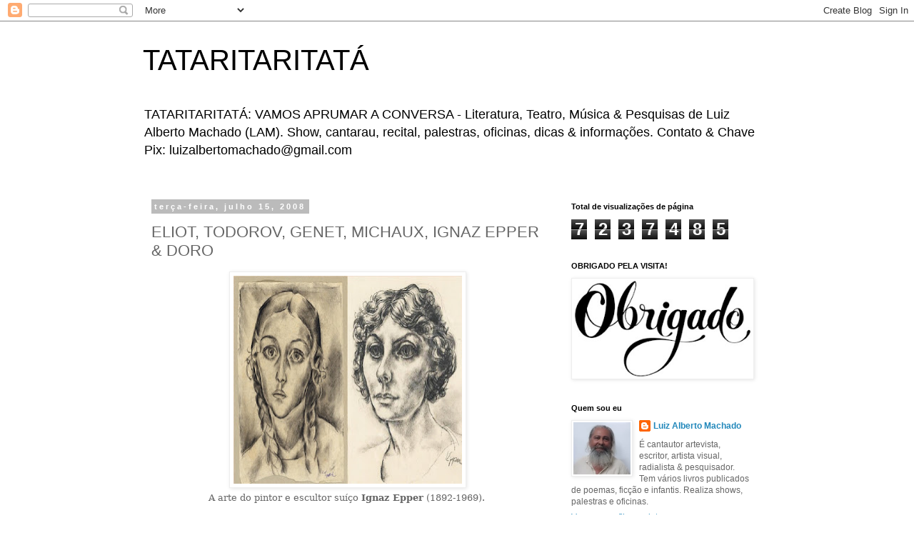

--- FILE ---
content_type: text/html; charset=UTF-8
request_url: https://blogdotataritaritata.blogspot.com/2008/07/as-trelas-do-doro_15.html
body_size: 27744
content:
<!DOCTYPE html>
<html class='v2' dir='ltr' lang='pt-BR'>
<head>
<link href='https://www.blogger.com/static/v1/widgets/335934321-css_bundle_v2.css' rel='stylesheet' type='text/css'/>
<meta content='width=1100' name='viewport'/>
<meta content='text/html; charset=UTF-8' http-equiv='Content-Type'/>
<meta content='blogger' name='generator'/>
<link href='https://blogdotataritaritata.blogspot.com/favicon.ico' rel='icon' type='image/x-icon'/>
<link href='https://blogdotataritaritata.blogspot.com/2008/07/as-trelas-do-doro_15.html' rel='canonical'/>
<link rel="alternate" type="application/atom+xml" title="TATARITARITATÁ - Atom" href="https://blogdotataritaritata.blogspot.com/feeds/posts/default" />
<link rel="alternate" type="application/rss+xml" title="TATARITARITATÁ - RSS" href="https://blogdotataritaritata.blogspot.com/feeds/posts/default?alt=rss" />
<link rel="service.post" type="application/atom+xml" title="TATARITARITATÁ - Atom" href="https://www.blogger.com/feeds/18637487/posts/default" />

<link rel="alternate" type="application/atom+xml" title="TATARITARITATÁ - Atom" href="https://blogdotataritaritata.blogspot.com/feeds/6127591749686313519/comments/default" />
<!--Can't find substitution for tag [blog.ieCssRetrofitLinks]-->
<link href='https://blogger.googleusercontent.com/img/b/R29vZ2xl/AVvXsEh6GCny2ECupCWTHJBjLqEjLDTUEjXxNFoA7hPRKpl8t5CqDoOXJfIJVlOPsQ9IRYbvWiXn3tuA6Ie9Idcg5p55G9rzqNtbTJQipwUXTi9ANRUhRWgtDob4EiWLK0qzlNWxQ3YWqQ/s320/x1.jpg' rel='image_src'/>
<meta content='https://blogdotataritaritata.blogspot.com/2008/07/as-trelas-do-doro_15.html' property='og:url'/>
<meta content='ELIOT, TODOROV, GENET, MICHAUX, IGNAZ EPPER &amp; DORO' property='og:title'/>
<meta content='      A arte do pintor e escultor suíço Ignaz Epper  (1892-1969).           TRELAS DO DORO: DOIDICES NA SUCESSÃO -  Tendo em vista a embolad...' property='og:description'/>
<meta content='https://blogger.googleusercontent.com/img/b/R29vZ2xl/AVvXsEh6GCny2ECupCWTHJBjLqEjLDTUEjXxNFoA7hPRKpl8t5CqDoOXJfIJVlOPsQ9IRYbvWiXn3tuA6Ie9Idcg5p55G9rzqNtbTJQipwUXTi9ANRUhRWgtDob4EiWLK0qzlNWxQ3YWqQ/w1200-h630-p-k-no-nu/x1.jpg' property='og:image'/>
<title>TATARITARITATÁ: ELIOT, TODOROV, GENET, MICHAUX, IGNAZ EPPER & DORO</title>
<style id='page-skin-1' type='text/css'><!--
/*
-----------------------------------------------
Blogger Template Style
Name:     Simple
Designer: Blogger
URL:      www.blogger.com
----------------------------------------------- */
/* Content
----------------------------------------------- */
body {
font: normal normal 12px 'Trebuchet MS', Trebuchet, Verdana, sans-serif;
color: #666666;
background: #ffffff none repeat scroll top left;
padding: 0 0 0 0;
}
html body .region-inner {
min-width: 0;
max-width: 100%;
width: auto;
}
h2 {
font-size: 22px;
}
a:link {
text-decoration:none;
color: #2288bb;
}
a:visited {
text-decoration:none;
color: #888888;
}
a:hover {
text-decoration:underline;
color: #33aaff;
}
.body-fauxcolumn-outer .fauxcolumn-inner {
background: transparent none repeat scroll top left;
_background-image: none;
}
.body-fauxcolumn-outer .cap-top {
position: absolute;
z-index: 1;
height: 400px;
width: 100%;
}
.body-fauxcolumn-outer .cap-top .cap-left {
width: 100%;
background: transparent none repeat-x scroll top left;
_background-image: none;
}
.content-outer {
-moz-box-shadow: 0 0 0 rgba(0, 0, 0, .15);
-webkit-box-shadow: 0 0 0 rgba(0, 0, 0, .15);
-goog-ms-box-shadow: 0 0 0 #333333;
box-shadow: 0 0 0 rgba(0, 0, 0, .15);
margin-bottom: 1px;
}
.content-inner {
padding: 10px 40px;
}
.content-inner {
background-color: #ffffff;
}
/* Header
----------------------------------------------- */
.header-outer {
background: transparent none repeat-x scroll 0 -400px;
_background-image: none;
}
.Header h1 {
font: normal normal 40px 'Trebuchet MS',Trebuchet,Verdana,sans-serif;
color: #000000;
text-shadow: 0 0 0 rgba(0, 0, 0, .2);
}
.Header h1 a {
color: #000000;
}
.Header .description {
font-size: 18px;
color: #000000;
}
.header-inner .Header .titlewrapper {
padding: 22px 0;
}
.header-inner .Header .descriptionwrapper {
padding: 0 0;
}
/* Tabs
----------------------------------------------- */
.tabs-inner .section:first-child {
border-top: 0 solid #dddddd;
}
.tabs-inner .section:first-child ul {
margin-top: -1px;
border-top: 1px solid #dddddd;
border-left: 1px solid #dddddd;
border-right: 1px solid #dddddd;
}
.tabs-inner .widget ul {
background: transparent none repeat-x scroll 0 -800px;
_background-image: none;
border-bottom: 1px solid #dddddd;
margin-top: 0;
margin-left: -30px;
margin-right: -30px;
}
.tabs-inner .widget li a {
display: inline-block;
padding: .6em 1em;
font: normal normal 12px 'Trebuchet MS', Trebuchet, Verdana, sans-serif;
color: #000000;
border-left: 1px solid #ffffff;
border-right: 1px solid #dddddd;
}
.tabs-inner .widget li:first-child a {
border-left: none;
}
.tabs-inner .widget li.selected a, .tabs-inner .widget li a:hover {
color: #000000;
background-color: #eeeeee;
text-decoration: none;
}
/* Columns
----------------------------------------------- */
.main-outer {
border-top: 0 solid transparent;
}
.fauxcolumn-left-outer .fauxcolumn-inner {
border-right: 1px solid transparent;
}
.fauxcolumn-right-outer .fauxcolumn-inner {
border-left: 1px solid transparent;
}
/* Headings
----------------------------------------------- */
div.widget > h2,
div.widget h2.title {
margin: 0 0 1em 0;
font: normal bold 11px 'Trebuchet MS',Trebuchet,Verdana,sans-serif;
color: #000000;
}
/* Widgets
----------------------------------------------- */
.widget .zippy {
color: #999999;
text-shadow: 2px 2px 1px rgba(0, 0, 0, .1);
}
.widget .popular-posts ul {
list-style: none;
}
/* Posts
----------------------------------------------- */
h2.date-header {
font: normal bold 11px Arial, Tahoma, Helvetica, FreeSans, sans-serif;
}
.date-header span {
background-color: #bbbbbb;
color: #ffffff;
padding: 0.4em;
letter-spacing: 3px;
margin: inherit;
}
.main-inner {
padding-top: 35px;
padding-bottom: 65px;
}
.main-inner .column-center-inner {
padding: 0 0;
}
.main-inner .column-center-inner .section {
margin: 0 1em;
}
.post {
margin: 0 0 45px 0;
}
h3.post-title, .comments h4 {
font: normal normal 22px 'Trebuchet MS',Trebuchet,Verdana,sans-serif;
margin: .75em 0 0;
}
.post-body {
font-size: 110%;
line-height: 1.4;
position: relative;
}
.post-body img, .post-body .tr-caption-container, .Profile img, .Image img,
.BlogList .item-thumbnail img {
padding: 2px;
background: #ffffff;
border: 1px solid #eeeeee;
-moz-box-shadow: 1px 1px 5px rgba(0, 0, 0, .1);
-webkit-box-shadow: 1px 1px 5px rgba(0, 0, 0, .1);
box-shadow: 1px 1px 5px rgba(0, 0, 0, .1);
}
.post-body img, .post-body .tr-caption-container {
padding: 5px;
}
.post-body .tr-caption-container {
color: #666666;
}
.post-body .tr-caption-container img {
padding: 0;
background: transparent;
border: none;
-moz-box-shadow: 0 0 0 rgba(0, 0, 0, .1);
-webkit-box-shadow: 0 0 0 rgba(0, 0, 0, .1);
box-shadow: 0 0 0 rgba(0, 0, 0, .1);
}
.post-header {
margin: 0 0 1.5em;
line-height: 1.6;
font-size: 90%;
}
.post-footer {
margin: 20px -2px 0;
padding: 5px 10px;
color: #666666;
background-color: #eeeeee;
border-bottom: 1px solid #eeeeee;
line-height: 1.6;
font-size: 90%;
}
#comments .comment-author {
padding-top: 1.5em;
border-top: 1px solid transparent;
background-position: 0 1.5em;
}
#comments .comment-author:first-child {
padding-top: 0;
border-top: none;
}
.avatar-image-container {
margin: .2em 0 0;
}
#comments .avatar-image-container img {
border: 1px solid #eeeeee;
}
/* Comments
----------------------------------------------- */
.comments .comments-content .icon.blog-author {
background-repeat: no-repeat;
background-image: url([data-uri]);
}
.comments .comments-content .loadmore a {
border-top: 1px solid #999999;
border-bottom: 1px solid #999999;
}
.comments .comment-thread.inline-thread {
background-color: #eeeeee;
}
.comments .continue {
border-top: 2px solid #999999;
}
/* Accents
---------------------------------------------- */
.section-columns td.columns-cell {
border-left: 1px solid transparent;
}
.blog-pager {
background: transparent url(https://resources.blogblog.com/blogblog/data/1kt/simple/paging_dot.png) repeat-x scroll top center;
}
.blog-pager-older-link, .home-link,
.blog-pager-newer-link {
background-color: #ffffff;
padding: 5px;
}
.footer-outer {
border-top: 1px dashed #bbbbbb;
}
/* Mobile
----------------------------------------------- */
body.mobile  {
background-size: auto;
}
.mobile .body-fauxcolumn-outer {
background: transparent none repeat scroll top left;
}
.mobile .body-fauxcolumn-outer .cap-top {
background-size: 100% auto;
}
.mobile .content-outer {
-webkit-box-shadow: 0 0 3px rgba(0, 0, 0, .15);
box-shadow: 0 0 3px rgba(0, 0, 0, .15);
}
.mobile .tabs-inner .widget ul {
margin-left: 0;
margin-right: 0;
}
.mobile .post {
margin: 0;
}
.mobile .main-inner .column-center-inner .section {
margin: 0;
}
.mobile .date-header span {
padding: 0.1em 10px;
margin: 0 -10px;
}
.mobile h3.post-title {
margin: 0;
}
.mobile .blog-pager {
background: transparent none no-repeat scroll top center;
}
.mobile .footer-outer {
border-top: none;
}
.mobile .main-inner, .mobile .footer-inner {
background-color: #ffffff;
}
.mobile-index-contents {
color: #666666;
}
.mobile-link-button {
background-color: #2288bb;
}
.mobile-link-button a:link, .mobile-link-button a:visited {
color: #ffffff;
}
.mobile .tabs-inner .section:first-child {
border-top: none;
}
.mobile .tabs-inner .PageList .widget-content {
background-color: #eeeeee;
color: #000000;
border-top: 1px solid #dddddd;
border-bottom: 1px solid #dddddd;
}
.mobile .tabs-inner .PageList .widget-content .pagelist-arrow {
border-left: 1px solid #dddddd;
}

--></style>
<style id='template-skin-1' type='text/css'><!--
body {
min-width: 960px;
}
.content-outer, .content-fauxcolumn-outer, .region-inner {
min-width: 960px;
max-width: 960px;
_width: 960px;
}
.main-inner .columns {
padding-left: 0;
padding-right: 310px;
}
.main-inner .fauxcolumn-center-outer {
left: 0;
right: 310px;
/* IE6 does not respect left and right together */
_width: expression(this.parentNode.offsetWidth -
parseInt("0") -
parseInt("310px") + 'px');
}
.main-inner .fauxcolumn-left-outer {
width: 0;
}
.main-inner .fauxcolumn-right-outer {
width: 310px;
}
.main-inner .column-left-outer {
width: 0;
right: 100%;
margin-left: -0;
}
.main-inner .column-right-outer {
width: 310px;
margin-right: -310px;
}
#layout {
min-width: 0;
}
#layout .content-outer {
min-width: 0;
width: 800px;
}
#layout .region-inner {
min-width: 0;
width: auto;
}
body#layout div.add_widget {
padding: 8px;
}
body#layout div.add_widget a {
margin-left: 32px;
}
--></style>
<link href='https://www.blogger.com/dyn-css/authorization.css?targetBlogID=18637487&amp;zx=853dc31c-8fc6-495f-a7d8-43c9d2fc38aa' media='none' onload='if(media!=&#39;all&#39;)media=&#39;all&#39;' rel='stylesheet'/><noscript><link href='https://www.blogger.com/dyn-css/authorization.css?targetBlogID=18637487&amp;zx=853dc31c-8fc6-495f-a7d8-43c9d2fc38aa' rel='stylesheet'/></noscript>
<meta name='google-adsense-platform-account' content='ca-host-pub-1556223355139109'/>
<meta name='google-adsense-platform-domain' content='blogspot.com'/>

<!-- data-ad-client=ca-pub-9260277514618098 -->

</head>
<body class='loading variant-simplysimple'>
<div class='navbar section' id='navbar' name='Navbar'><div class='widget Navbar' data-version='1' id='Navbar1'><script type="text/javascript">
    function setAttributeOnload(object, attribute, val) {
      if(window.addEventListener) {
        window.addEventListener('load',
          function(){ object[attribute] = val; }, false);
      } else {
        window.attachEvent('onload', function(){ object[attribute] = val; });
      }
    }
  </script>
<div id="navbar-iframe-container"></div>
<script type="text/javascript" src="https://apis.google.com/js/platform.js"></script>
<script type="text/javascript">
      gapi.load("gapi.iframes:gapi.iframes.style.bubble", function() {
        if (gapi.iframes && gapi.iframes.getContext) {
          gapi.iframes.getContext().openChild({
              url: 'https://www.blogger.com/navbar/18637487?po\x3d6127591749686313519\x26origin\x3dhttps://blogdotataritaritata.blogspot.com',
              where: document.getElementById("navbar-iframe-container"),
              id: "navbar-iframe"
          });
        }
      });
    </script><script type="text/javascript">
(function() {
var script = document.createElement('script');
script.type = 'text/javascript';
script.src = '//pagead2.googlesyndication.com/pagead/js/google_top_exp.js';
var head = document.getElementsByTagName('head')[0];
if (head) {
head.appendChild(script);
}})();
</script>
</div></div>
<div class='body-fauxcolumns'>
<div class='fauxcolumn-outer body-fauxcolumn-outer'>
<div class='cap-top'>
<div class='cap-left'></div>
<div class='cap-right'></div>
</div>
<div class='fauxborder-left'>
<div class='fauxborder-right'></div>
<div class='fauxcolumn-inner'>
</div>
</div>
<div class='cap-bottom'>
<div class='cap-left'></div>
<div class='cap-right'></div>
</div>
</div>
</div>
<div class='content'>
<div class='content-fauxcolumns'>
<div class='fauxcolumn-outer content-fauxcolumn-outer'>
<div class='cap-top'>
<div class='cap-left'></div>
<div class='cap-right'></div>
</div>
<div class='fauxborder-left'>
<div class='fauxborder-right'></div>
<div class='fauxcolumn-inner'>
</div>
</div>
<div class='cap-bottom'>
<div class='cap-left'></div>
<div class='cap-right'></div>
</div>
</div>
</div>
<div class='content-outer'>
<div class='content-cap-top cap-top'>
<div class='cap-left'></div>
<div class='cap-right'></div>
</div>
<div class='fauxborder-left content-fauxborder-left'>
<div class='fauxborder-right content-fauxborder-right'></div>
<div class='content-inner'>
<header>
<div class='header-outer'>
<div class='header-cap-top cap-top'>
<div class='cap-left'></div>
<div class='cap-right'></div>
</div>
<div class='fauxborder-left header-fauxborder-left'>
<div class='fauxborder-right header-fauxborder-right'></div>
<div class='region-inner header-inner'>
<div class='header section' id='header' name='Cabeçalho'><div class='widget Header' data-version='1' id='Header1'>
<div id='header-inner'>
<div class='titlewrapper'>
<h1 class='title'>
<a href='https://blogdotataritaritata.blogspot.com/'>
TATARITARITATÁ
</a>
</h1>
</div>
<div class='descriptionwrapper'>
<p class='description'><span>TATARITARITATÁ: VAMOS APRUMAR A CONVERSA - Literatura, Teatro, Música &amp; Pesquisas de Luiz Alberto Machado (LAM). Show, cantarau, recital, palestras, oficinas, dicas &amp; informações.  Contato &amp; Chave Pix: luizalbertomachado@gmail.com</span></p>
</div>
</div>
</div></div>
</div>
</div>
<div class='header-cap-bottom cap-bottom'>
<div class='cap-left'></div>
<div class='cap-right'></div>
</div>
</div>
</header>
<div class='tabs-outer'>
<div class='tabs-cap-top cap-top'>
<div class='cap-left'></div>
<div class='cap-right'></div>
</div>
<div class='fauxborder-left tabs-fauxborder-left'>
<div class='fauxborder-right tabs-fauxborder-right'></div>
<div class='region-inner tabs-inner'>
<div class='tabs no-items section' id='crosscol' name='Entre colunas'></div>
<div class='tabs no-items section' id='crosscol-overflow' name='Cross-Column 2'></div>
</div>
</div>
<div class='tabs-cap-bottom cap-bottom'>
<div class='cap-left'></div>
<div class='cap-right'></div>
</div>
</div>
<div class='main-outer'>
<div class='main-cap-top cap-top'>
<div class='cap-left'></div>
<div class='cap-right'></div>
</div>
<div class='fauxborder-left main-fauxborder-left'>
<div class='fauxborder-right main-fauxborder-right'></div>
<div class='region-inner main-inner'>
<div class='columns fauxcolumns'>
<div class='fauxcolumn-outer fauxcolumn-center-outer'>
<div class='cap-top'>
<div class='cap-left'></div>
<div class='cap-right'></div>
</div>
<div class='fauxborder-left'>
<div class='fauxborder-right'></div>
<div class='fauxcolumn-inner'>
</div>
</div>
<div class='cap-bottom'>
<div class='cap-left'></div>
<div class='cap-right'></div>
</div>
</div>
<div class='fauxcolumn-outer fauxcolumn-left-outer'>
<div class='cap-top'>
<div class='cap-left'></div>
<div class='cap-right'></div>
</div>
<div class='fauxborder-left'>
<div class='fauxborder-right'></div>
<div class='fauxcolumn-inner'>
</div>
</div>
<div class='cap-bottom'>
<div class='cap-left'></div>
<div class='cap-right'></div>
</div>
</div>
<div class='fauxcolumn-outer fauxcolumn-right-outer'>
<div class='cap-top'>
<div class='cap-left'></div>
<div class='cap-right'></div>
</div>
<div class='fauxborder-left'>
<div class='fauxborder-right'></div>
<div class='fauxcolumn-inner'>
</div>
</div>
<div class='cap-bottom'>
<div class='cap-left'></div>
<div class='cap-right'></div>
</div>
</div>
<!-- corrects IE6 width calculation -->
<div class='columns-inner'>
<div class='column-center-outer'>
<div class='column-center-inner'>
<div class='main section' id='main' name='Principal'><div class='widget Blog' data-version='1' id='Blog1'>
<div class='blog-posts hfeed'>

          <div class="date-outer">
        
<h2 class='date-header'><span>terça-feira, julho 15, 2008</span></h2>

          <div class="date-posts">
        
<div class='post-outer'>
<div class='post hentry uncustomized-post-template' itemprop='blogPost' itemscope='itemscope' itemtype='http://schema.org/BlogPosting'>
<meta content='https://blogger.googleusercontent.com/img/b/R29vZ2xl/AVvXsEh6GCny2ECupCWTHJBjLqEjLDTUEjXxNFoA7hPRKpl8t5CqDoOXJfIJVlOPsQ9IRYbvWiXn3tuA6Ie9Idcg5p55G9rzqNtbTJQipwUXTi9ANRUhRWgtDob4EiWLK0qzlNWxQ3YWqQ/s320/x1.jpg' itemprop='image_url'/>
<meta content='18637487' itemprop='blogId'/>
<meta content='6127591749686313519' itemprop='postId'/>
<a name='6127591749686313519'></a>
<h3 class='post-title entry-title' itemprop='name'>
ELIOT, TODOROV, GENET, MICHAUX, IGNAZ EPPER & DORO
</h3>
<div class='post-header'>
<div class='post-header-line-1'></div>
</div>
<div class='post-body entry-content' id='post-body-6127591749686313519' itemprop='description articleBody'>
<div dir="ltr" style="text-align: left;" trbidi="on">
<div align="center" class="MsoNormal" style="tab-stops: 92.15pt; text-align: center;">
<span class="5yl5"><span style="font-family: &quot;Georgia&quot;,&quot;serif&quot;;">&nbsp;</span></span><a href="https://blogger.googleusercontent.com/img/b/R29vZ2xl/AVvXsEh6GCny2ECupCWTHJBjLqEjLDTUEjXxNFoA7hPRKpl8t5CqDoOXJfIJVlOPsQ9IRYbvWiXn3tuA6Ie9Idcg5p55G9rzqNtbTJQipwUXTi9ANRUhRWgtDob4EiWLK0qzlNWxQ3YWqQ/s1600/x1.jpg" imageanchor="1" style="font-family: Georgia, serif; margin-left: 1em; margin-right: 1em;"><img border="0" data-original-height="938" data-original-width="1028" height="291" src="https://blogger.googleusercontent.com/img/b/R29vZ2xl/AVvXsEh6GCny2ECupCWTHJBjLqEjLDTUEjXxNFoA7hPRKpl8t5CqDoOXJfIJVlOPsQ9IRYbvWiXn3tuA6Ie9Idcg5p55G9rzqNtbTJQipwUXTi9ANRUhRWgtDob4EiWLK0qzlNWxQ3YWqQ/s320/x1.jpg" width="320" /></a></div>
<div align="center" class="MsoNormal" style="tab-stops: 92.15pt; text-align: center;">
<span class="5yl5"><span style="font-family: &quot;Georgia&quot;,&quot;serif&quot;;">A arte do pintor e
escultor suíço <b>Ignaz Epper</b>
(1892-1969).<o:p></o:p></span></span></div>
<a href="https://blogger.googleusercontent.com/img/b/R29vZ2xl/AVvXsEhuaTHIi5hqUWu5qL65LtBi6RF44EWO-v7zriOzUapNEtpOU-RiM1NvRsHCPnNJyZH5O5QKX6RHLPTt8wt6hPC5J5iaT-htuTq92RSPnLLjuXyUDaFp0E7ViaveaZt-5P4LyMPX/s1600-h/doro2.jpg"></a>



<br />
<div align="center" class="MsoNormal" style="tab-stops: 92.15pt; text-align: center;">
<br /></div>
<div style="text-align: center;">
<div style="text-align: justify;">
<a href="https://blogger.googleusercontent.com/img/b/R29vZ2xl/AVvXsEgHNsjNpy5SzPQSOMzb59HrI5pQmsF941tTs0vIZg99e0weuwYxAn8oGd6KPVCbCIpZBfsYiw6HiSj9EGZfNDGZwRodF-j-7aUPT5XzHWUKjVEHJRia_r1Q-TCTK6r5CKndv9zA/s1600/2+DORO+PARA+PRESIDENTE+tamanho+maior.jpg" imageanchor="1" style="clear: left; float: left; margin-bottom: 1em; margin-right: 1em;"><img border="0" height="240" src="https://blogger.googleusercontent.com/img/b/R29vZ2xl/AVvXsEgHNsjNpy5SzPQSOMzb59HrI5pQmsF941tTs0vIZg99e0weuwYxAn8oGd6KPVCbCIpZBfsYiw6HiSj9EGZfNDGZwRodF-j-7aUPT5XzHWUKjVEHJRia_r1Q-TCTK6r5CKndv9zA/s320/2+DORO+PARA+PRESIDENTE+tamanho+maior.jpg" width="320" /></a><span style="font-size: large;"><span style="font-family: &quot;georgia&quot; , &quot;times new roman&quot; , serif;"><b>TRELAS DO DORO: DOIDICES NA SUCESSÃO -&nbsp;</b></span></span><span style="font-family: georgia, &quot;times new roman&quot;, serif;">Tendo em vista a embolada na corrida sucessória presidencial, dois dos mais achegados trampolineiros embestados, o Doro, o sete-ciências, e o Robimagaive, um desajuizado metido a sabe-tudo, pitandor do sete e maior inventor de nove horas, ambos não menos pilantras que a corja política que enlameia o Brasil, auto-habilitados pelos disparates mais despropositais que já aprontaram nesta e noutras encarnações nas mais diversas plagas planetárias, resolveram botar lenha na campanha atual, candidatando-se para embananar mais ainda o pleito eleitoral para presidente da república.&nbsp;</span><span style="font-family: georgia, &quot;times new roman&quot;, serif;">O negócio começou a ganhar corpo depois de uma pesquisa realizada na redondeza, onde todos os candidatos foram rejeitados e eles dois, por serem arteiros de plantão, reconhecidos inegavelmente pelas vítimas e pela polícia como os dois mais esforçados enroladores, ganharam, para espanto geral, nas intenções de voto, cem por cento da preferência.&nbsp;</span><span style="font-family: georgia, &quot;times new roman&quot;, serif;">Isso, claro, resultou indubitavelmente eureka nas pretensões engalobadoras deles.&nbsp;</span><span style="font-family: georgia, &quot;times new roman&quot;, serif;">- Se os cara lá tão viciados nas patifarias, nóisis vumo butá-los no bolso &#8212;, insinuou a empáfia do Doro.&nbsp;</span><span style="font-family: georgia, &quot;times new roman&quot;, serif;">- São nanico perto da gente, arresolvemos logo esse cerca-lorenço que é o Brasil, num instantin de nada, num é não? &#8212;, asseverou dando corda categoricamente Robimagaive.&nbsp;</span><span style="font-family: georgia, &quot;times new roman&quot;, serif;">- Ôxe, vamo butar tudo no lugarzinho certo! &#8212;, ensaiaram uníssonos quase que um chavão de campanha.&nbsp;</span><span style="font-family: georgia, &quot;times new roman&quot;, serif;">Pois bem, mediante essa corda toda pronunciada na pesquisa, os melepeiros tomaram umas providências preliminares e aderiram logo ao que preceitua o Fecamepa &#8212; Festival de Cagadas que Melam o País, um movimento filho bastardo e xexéu descarado do Febeapá, que não resistiria a uma insinuação de teste de DNA do Ratinho, mas que usará deste expediente para ganhar notoriedade entre os cento e tantos milhões de brasileiros que nem o IBGE sabe na verdade até agora em quanto vai terminar essa corda de guaiamum.&nbsp;</span><span style="font-family: georgia, &quot;times new roman&quot;, serif;">E nessa modalidade de competição, os dois pretensos candidatos estão levando o negócio mais do que a sério e querem sair em primeiro lugar sem choro nem vela.&nbsp;</span><span style="font-family: georgia, &quot;times new roman&quot;, serif;">- Se os cara lá pintam e bordam prá cima da gente, eles vão também entrar nessa roda! &#8212;, argüiu Doro cheio da pacutia.&nbsp;</span><span style="font-family: georgia, &quot;times new roman&quot;, serif;">- Vumo deixá-los na lanterninha da sabidoria, vão ver! &#8212;, emendou mais pabo ainda o Robimagaive.&nbsp;</span><span style="font-family: georgia, &quot;times new roman&quot;, serif;">E já preparavam o primeiro discurso para ineivar a candidatura, partindo do princípio de que todo brasileiro é um fabricante de bosta em potencial, por isso, com centeza, eles querem virar a campanha numa papa grossa de merda.&nbsp;</span><span style="font-family: georgia, &quot;times new roman&quot;, serif;">Inclusive, já deram de precavidos com as aulas do mestre Plínio Marcos para não morrerem também afogados no tolote. E para traçarem um perfil mais atraente, assistiram a tudo quanto foi programa de animador de auditório, isso para ganhar na simpatia da mundiça.&nbsp;</span><span style="font-family: georgia, &quot;times new roman&quot;, serif;">Depois saíram cascaviando tudo que podiam se revestindo de guia espiritual, jeito de figurinha carimbada na preferência dos mais-ou-menos. E elegeram, ainda, uns temas polêmicos para cair na graça dos casacudos mais afortunados, como o fato de vestirem a camisa da arenga e serem terminantemente contra a CPMF, a dengue, a guerra do Afeganistão, a Coca-cola, a corrupção e a roubalheira, os pré-candidatos apresentados e os políticos de carreira, a pobreza do povão, a poluição da terra e outras lorotas de somenos importância.&nbsp;</span><span style="font-family: georgia, &quot;times new roman&quot;, serif;">Deixaram claro que vão arriar o pau logo de cara para estremecer as bases dos outros concorrentes e chamar logo atenção para alguns patrocinadores mais espertos, com o fito de se arrumarem logo para a banda deles porque o negócio vai feder além da conta.&nbsp;</span><span style="font-family: georgia, &quot;times new roman&quot;, serif;">Providencialmente começaram a fazer ginástica o dia todo, a tratar todo mundo de "meu povo", a remendar todo vestuário para ajeitar uma indumentária apresentável, decoraram alguns léxicos estrambólicos e catados a dedo no Aurélio para dar um ar de erudição e competência, exercitaram a tripa gaiteira para mode não se desviarem com flatulências insignificantes e fizeram afiliação a todo tipo de credo religioso para demonstrarem que também são íntimos na corriola do de lá de cima.&nbsp;</span><span style="font-family: georgia, &quot;times new roman&quot;, serif;">Um rol enorme de posturas irredutíveis, reuniões inadiáveis, eventos imperdíveis, caboetagens inestimáveis e amocegamentos impossíveis estavam ocupando nossos postulantes que já emendavam o dia pela noite.&nbsp;</span><span style="font-family: georgia, &quot;times new roman&quot;, serif;">Um detalhe: não conseguiram inventar o nome do partido, ao que pensavam algo em torno de PFE - Partido dos fuleiros embucetados. Ou PSCP - Partido da soda cáustica política. Ou PBP - Partido da Boba da Peste, mas não se entenderam com a nomenclatura apropriada da legenda, servindo ainda de muito pano para as mangas da arenga.&nbsp;</span><span style="font-family: georgia, &quot;times new roman&quot;, serif;">E enquanto eles fumaçam a cachola, vamos aguardar para ver no que é que dá.&nbsp;</span><span style="font-family: georgia, &quot;times new roman&quot;, serif;">&#169; </span><a href="http://www.luizalbertomachado.com.br/" style="font-family: georgia, &quot;times new roman&quot;, serif;"><i>Luiz Alberto Machado</i></a><span style="font-family: georgia, &quot;times new roman&quot;, serif;">. Direitos reservados.</span><span style="font-family: &quot;georgia&quot; , &quot;times new roman&quot; , serif;"> </span><span style="font-family: georgia, &quot;times new roman&quot;, serif;">Veja mais </span><a href="http://blogdotataritaritata.blogspot.com.br/2008/02/as-trelas-do-doro-o-bacharel-das.html" style="font-family: georgia, &quot;times new roman&quot;, serif;"><i><b>aqui</b></i></a><span style="font-family: georgia, &quot;times new roman&quot;, serif;">.</span></div>
</div>
<div class="MsoNormal" style="tab-stops: 92.15pt; text-align: justify;">
<br /></div>
<div class="separator" style="clear: both; text-align: center;">
<a href="https://blogger.googleusercontent.com/img/b/R29vZ2xl/AVvXsEiaFKlxCz7ZHTWOx6E9Pp4cbe5BxgfDSmJAJMg3gC0nL_rUTenNDEQ7Gu3ljisSVhylorfkddHPGLL1yZMBNlWEJv9jbcgNpo56vhp62R3f7YtunqoDc4I7lnT-XlM7Col_0DvLnw/s1600/x2+leitora3.jpg" imageanchor="1" style="margin-left: 1em; margin-right: 1em;"><img border="0" data-original-height="553" data-original-width="368" height="320" src="https://blogger.googleusercontent.com/img/b/R29vZ2xl/AVvXsEiaFKlxCz7ZHTWOx6E9Pp4cbe5BxgfDSmJAJMg3gC0nL_rUTenNDEQ7Gu3ljisSVhylorfkddHPGLL1yZMBNlWEJv9jbcgNpo56vhp62R3f7YtunqoDc4I7lnT-XlM7Col_0DvLnw/s320/x2+leitora3.jpg" width="212" /></a></div>
<br />
<div class="MsoNormal" style="tab-stops: 92.15pt; text-align: justify;">
<span class="5yl5"><b><span style="font-family: Georgia, serif;">PENSAMENTO DO DIA</span></b></span><span class="5yl5"><span style="font-family: Georgia, serif;"> &#8211; </span></span><span style="font-family: Georgia, serif;">[...] <i>Nenhum poeta,
nenhum artista de qualquer arte tem seu significado completo sozinho </i>[&#8230;]. Pensamento
extraído da obra <i>Selected Essays </i>(Faber and Faber, 1972), <span style="background: #FEFDFA;">do poeta, dramaturgo, crítico literário inglês e
Prêmio Nobel de 1948, <b>Thomas Stearns Eliot </b>(1888-1965). Veja mais <b><i><a href="http://blogdotataritaritata.blogspot.com/2018/02/eliot-romain-rolland-guattari-carlos.html">aqui</a></i></b>.<o:p></o:p></span></span></div>
<div class="MsoNormal" style="text-align: justify;">
<br /></div>
<div class="MsoNormal" style="text-align: justify;">
<b><span style="font-family: Georgia, serif;">O FANTÁSTICO</span></b><span style="font-family: Georgia, serif;"> &#8211; [...] </span><i><span style="font-family: Georgia, serif;">O fantástico é a vacilação experimentada por
um ser que não conhece mais que as leis naturais, frente a um acontecimento aparentemente
sobrenatural</span></i><span style="font-family: Georgia, serif;"> [...]. Trecho extraído da obra <i>Introdução à literatura fantástica</i>
(Perspectiva, 1982), do </span><span style="background: white; font-family: Georgia, serif;">filósofo e linguista búlgaro
<b>Tzvetan Todorov </b></span>(1939-2017).
Veja mais <b><i><a href="http://blogdotataritaritata.blogspot.com/2015/03/botticelli-todorov-chopin-marcial.html">aqui</a></i></b>.<o:p></o:p></div>
<div class="MsoNormal" style="tab-stops: 92.15pt; text-align: justify;">
<br /></div>
<div class="MsoNormal" style="tab-stops: 92.15pt; text-align: justify;">
<span class="5yl5"><b><span style="font-family: Georgia, serif;">DIÁRIO DE UM LADRÃO</span></b></span><span class="5yl5"><span style="font-family: Georgia, serif;"> &#8211; [...] <i>Incapaz de vê-lo,
inventei o maior e mais lindo pênis do mundo. Dotei-o de insistentes e
deliciosas qualidades (ímpias): másculo, nervoso, sóbrio, mas com tendência
para o orgulho quase majestoso enviesado de veias. Sereno em sua pulsação
incaica. Sob meus dedos senti esculpidos em glandes de carvalho suas veias
túrgidas, palpitações, calores vermelhidão sem peias e às vezes a precipitada
pulsação do esperma</i>. [...]. Trecho extraído da obra <i>Diário de um ladrão</i> (Record, 1988), </span></span><span style="font-family: Georgia, serif;">do
controverso escritor e dramaturgo francês <b>Jean Genet</b> (1910-1986). Veja
mais <b><i><a href="http://blogdotataritaritata.blogspot.com/2015/12/james-joyce-fromm-greenaway-genet-piaf.html">aqui</a></i></b>.<span class="5yl5"><o:p></o:p></span></span></div>
<div class="MsoNormal" style="tab-stops: 92.15pt; text-align: justify;">
<br /></div>
<div class="MsoNormal" style="tab-stops: 92.15pt; text-align: justify;">
<b><span style="font-family: Georgia, serif;">LUGARES
SOBRE UM PLANETA</span></b><span style="font-family: Georgia, serif;"> - </span><i><span style="font-family: Georgia, serif;">Os semelhantes florescem / mínimo pássaro do
tempo / Nós continuamos, indizíveis / cristais, tremores / O fabuloso
desfilando / o extraordinário, comum / mas a penitência da incerteza permanece
/ Novas margens desmoronadas / esforços liliputianos / É preciso apressar-se / A
História vai fechar-se</span></i><span style="font-family: Georgia, serif;">. Poema do escritor e pintor belga <strong><span style="font-family: &quot;Georgia&quot;,&quot;serif&quot;;">Henri Michaux </span></strong><strong><span style="font-family: &quot;Georgia&quot;,&quot;serif&quot;; font-weight: normal; mso-bidi-font-weight: bold;">(</span></strong>1899- 1984).<span class="5yl5"><o:p></o:p></span></span></div>
<div class="MsoNormal" style="tab-stops: 92.15pt; text-align: justify;">
<span style="font-family: Georgia, serif;"><br /></span></div>
<div class="separator" style="clear: both; text-align: center;">
<a href="https://blogger.googleusercontent.com/img/b/R29vZ2xl/AVvXsEjBJ9zzxg8RGxThIBcJXsFIlQKGwGsNFyS3Yrub2iFgdFMTBDKBey7fQFBi1nXSVXmXMm11ol9NLu7vg3noGXKoFZO0jRqiB0vrA21dgmRICBga7MM-yVLrmFV9UVBP3h7eKZNIGA/s1600/x3.jpg" imageanchor="1" style="margin-left: 1em; margin-right: 1em;"><img border="0" data-original-height="938" data-original-width="1028" height="291" src="https://blogger.googleusercontent.com/img/b/R29vZ2xl/AVvXsEjBJ9zzxg8RGxThIBcJXsFIlQKGwGsNFyS3Yrub2iFgdFMTBDKBey7fQFBi1nXSVXmXMm11ol9NLu7vg3noGXKoFZO0jRqiB0vrA21dgmRICBga7MM-yVLrmFV9UVBP3h7eKZNIGA/s320/x3.jpg" width="320" /></a></div>
<div align="center" class="MsoNormal" style="tab-stops: 92.15pt; text-align: center;">
<span class="5yl5"><span style="font-family: Georgia, serif;">&nbsp;</span></span><span style="font-family: Georgia, serif;">A arte do pintor e escultor suíço </span><b style="font-family: Georgia, serif;">Ignaz
Epper</b><span style="font-family: Georgia, serif;"> (1892-1969).</span></div>
<!--[if gte mso 9]><xml>
 <o:OfficeDocumentSettings>
  <o:RelyOnVML/>
  <o:AllowPNG/>
 </o:OfficeDocumentSettings>
</xml><![endif]-->





















<br />
<div align="center" class="MsoNormal" style="tab-stops: 92.15pt; text-align: center;">
<br /></div>
<!--[if gte mso 9]><xml>
 <w:WordDocument>
  <w:View>Normal</w:View>
  <w:Zoom>0</w:Zoom>
  <w:TrackMoves/>
  <w:TrackFormatting/>
  <w:HyphenationZone>21</w:HyphenationZone>
  <w:PunctuationKerning/>
  <w:ValidateAgainstSchemas/>
  <w:SaveIfXMLInvalid>false</w:SaveIfXMLInvalid>
  <w:IgnoreMixedContent>false</w:IgnoreMixedContent>
  <w:AlwaysShowPlaceholderText>false</w:AlwaysShowPlaceholderText>
  <w:DoNotPromoteQF/>
  <w:LidThemeOther>PT-BR</w:LidThemeOther>
  <w:LidThemeAsian>X-NONE</w:LidThemeAsian>
  <w:LidThemeComplexScript>X-NONE</w:LidThemeComplexScript>
  <w:Compatibility>
   <w:BreakWrappedTables/>
   <w:SnapToGridInCell/>
   <w:WrapTextWithPunct/>
   <w:UseAsianBreakRules/>
   <w:DontGrowAutofit/>
   <w:SplitPgBreakAndParaMark/>
   <w:DontVertAlignCellWithSp/>
   <w:DontBreakConstrainedForcedTables/>
   <w:DontVertAlignInTxbx/>
   <w:Word11KerningPairs/>
   <w:CachedColBalance/>
  </w:Compatibility>
  <m:mathPr>
   <m:mathFont m:val="Cambria Math"/>
   <m:brkBin m:val="before"/>
   <m:brkBinSub m:val="--"/>
   <m:smallFrac m:val="off"/>
   <m:dispDef/>
   <m:lMargin m:val="0"/>
   <m:rMargin m:val="0"/>
   <m:defJc m:val="centerGroup"/>
   <m:wrapIndent m:val="1440"/>
   <m:intLim m:val="subSup"/>
   <m:naryLim m:val="undOvr"/>
  </m:mathPr></w:WordDocument>
</xml><![endif]--><!--[if gte mso 9]><xml>
 <w:LatentStyles DefLockedState="false" DefUnhideWhenUsed="true"
  DefSemiHidden="true" DefQFormat="false" DefPriority="99"
  LatentStyleCount="267">
  <w:LsdException Locked="false" Priority="0" SemiHidden="false"
   UnhideWhenUsed="false" QFormat="true" Name="Normal"/>
  <w:LsdException Locked="false" Priority="9" SemiHidden="false"
   UnhideWhenUsed="false" QFormat="true" Name="heading 1"/>
  <w:LsdException Locked="false" Priority="9" QFormat="true" Name="heading 2"/>
  <w:LsdException Locked="false" Priority="9" QFormat="true" Name="heading 3"/>
  <w:LsdException Locked="false" Priority="9" QFormat="true" Name="heading 4"/>
  <w:LsdException Locked="false" Priority="9" QFormat="true" Name="heading 5"/>
  <w:LsdException Locked="false" Priority="9" QFormat="true" Name="heading 6"/>
  <w:LsdException Locked="false" Priority="9" QFormat="true" Name="heading 7"/>
  <w:LsdException Locked="false" Priority="9" QFormat="true" Name="heading 8"/>
  <w:LsdException Locked="false" Priority="9" QFormat="true" Name="heading 9"/>
  <w:LsdException Locked="false" Priority="39" Name="toc 1"/>
  <w:LsdException Locked="false" Priority="39" Name="toc 2"/>
  <w:LsdException Locked="false" Priority="39" Name="toc 3"/>
  <w:LsdException Locked="false" Priority="39" Name="toc 4"/>
  <w:LsdException Locked="false" Priority="39" Name="toc 5"/>
  <w:LsdException Locked="false" Priority="39" Name="toc 6"/>
  <w:LsdException Locked="false" Priority="39" Name="toc 7"/>
  <w:LsdException Locked="false" Priority="39" Name="toc 8"/>
  <w:LsdException Locked="false" Priority="39" Name="toc 9"/>
  <w:LsdException Locked="false" Priority="35" QFormat="true" Name="caption"/>
  <w:LsdException Locked="false" Priority="10" SemiHidden="false"
   UnhideWhenUsed="false" QFormat="true" Name="Title"/>
  <w:LsdException Locked="false" Priority="1" Name="Default Paragraph Font"/>
  <w:LsdException Locked="false" Priority="11" SemiHidden="false"
   UnhideWhenUsed="false" QFormat="true" Name="Subtitle"/>
  <w:LsdException Locked="false" Priority="22" SemiHidden="false"
   UnhideWhenUsed="false" QFormat="true" Name="Strong"/>
  <w:LsdException Locked="false" Priority="20" SemiHidden="false"
   UnhideWhenUsed="false" QFormat="true" Name="Emphasis"/>
  <w:LsdException Locked="false" Priority="59" SemiHidden="false"
   UnhideWhenUsed="false" Name="Table Grid"/>
  <w:LsdException Locked="false" UnhideWhenUsed="false" Name="Placeholder Text"/>
  <w:LsdException Locked="false" Priority="1" SemiHidden="false"
   UnhideWhenUsed="false" QFormat="true" Name="No Spacing"/>
  <w:LsdException Locked="false" Priority="60" SemiHidden="false"
   UnhideWhenUsed="false" Name="Light Shading"/>
  <w:LsdException Locked="false" Priority="61" SemiHidden="false"
   UnhideWhenUsed="false" Name="Light List"/>
  <w:LsdException Locked="false" Priority="62" SemiHidden="false"
   UnhideWhenUsed="false" Name="Light Grid"/>
  <w:LsdException Locked="false" Priority="63" SemiHidden="false"
   UnhideWhenUsed="false" Name="Medium Shading 1"/>
  <w:LsdException Locked="false" Priority="64" SemiHidden="false"
   UnhideWhenUsed="false" Name="Medium Shading 2"/>
  <w:LsdException Locked="false" Priority="65" SemiHidden="false"
   UnhideWhenUsed="false" Name="Medium List 1"/>
  <w:LsdException Locked="false" Priority="66" SemiHidden="false"
   UnhideWhenUsed="false" Name="Medium List 2"/>
  <w:LsdException Locked="false" Priority="67" SemiHidden="false"
   UnhideWhenUsed="false" Name="Medium Grid 1"/>
  <w:LsdException Locked="false" Priority="68" SemiHidden="false"
   UnhideWhenUsed="false" Name="Medium Grid 2"/>
  <w:LsdException Locked="false" Priority="69" SemiHidden="false"
   UnhideWhenUsed="false" Name="Medium Grid 3"/>
  <w:LsdException Locked="false" Priority="70" SemiHidden="false"
   UnhideWhenUsed="false" Name="Dark List"/>
  <w:LsdException Locked="false" Priority="71" SemiHidden="false"
   UnhideWhenUsed="false" Name="Colorful Shading"/>
  <w:LsdException Locked="false" Priority="72" SemiHidden="false"
   UnhideWhenUsed="false" Name="Colorful List"/>
  <w:LsdException Locked="false" Priority="73" SemiHidden="false"
   UnhideWhenUsed="false" Name="Colorful Grid"/>
  <w:LsdException Locked="false" Priority="60" SemiHidden="false"
   UnhideWhenUsed="false" Name="Light Shading Accent 1"/>
  <w:LsdException Locked="false" Priority="61" SemiHidden="false"
   UnhideWhenUsed="false" Name="Light List Accent 1"/>
  <w:LsdException Locked="false" Priority="62" SemiHidden="false"
   UnhideWhenUsed="false" Name="Light Grid Accent 1"/>
  <w:LsdException Locked="false" Priority="63" SemiHidden="false"
   UnhideWhenUsed="false" Name="Medium Shading 1 Accent 1"/>
  <w:LsdException Locked="false" Priority="64" SemiHidden="false"
   UnhideWhenUsed="false" Name="Medium Shading 2 Accent 1"/>
  <w:LsdException Locked="false" Priority="65" SemiHidden="false"
   UnhideWhenUsed="false" Name="Medium List 1 Accent 1"/>
  <w:LsdException Locked="false" UnhideWhenUsed="false" Name="Revision"/>
  <w:LsdException Locked="false" Priority="34" SemiHidden="false"
   UnhideWhenUsed="false" QFormat="true" Name="List Paragraph"/>
  <w:LsdException Locked="false" Priority="29" SemiHidden="false"
   UnhideWhenUsed="false" QFormat="true" Name="Quote"/>
  <w:LsdException Locked="false" Priority="30" SemiHidden="false"
   UnhideWhenUsed="false" QFormat="true" Name="Intense Quote"/>
  <w:LsdException Locked="false" Priority="66" SemiHidden="false"
   UnhideWhenUsed="false" Name="Medium List 2 Accent 1"/>
  <w:LsdException Locked="false" Priority="67" SemiHidden="false"
   UnhideWhenUsed="false" Name="Medium Grid 1 Accent 1"/>
  <w:LsdException Locked="false" Priority="68" SemiHidden="false"
   UnhideWhenUsed="false" Name="Medium Grid 2 Accent 1"/>
  <w:LsdException Locked="false" Priority="69" SemiHidden="false"
   UnhideWhenUsed="false" Name="Medium Grid 3 Accent 1"/>
  <w:LsdException Locked="false" Priority="70" SemiHidden="false"
   UnhideWhenUsed="false" Name="Dark List Accent 1"/>
  <w:LsdException Locked="false" Priority="71" SemiHidden="false"
   UnhideWhenUsed="false" Name="Colorful Shading Accent 1"/>
  <w:LsdException Locked="false" Priority="72" SemiHidden="false"
   UnhideWhenUsed="false" Name="Colorful List Accent 1"/>
  <w:LsdException Locked="false" Priority="73" SemiHidden="false"
   UnhideWhenUsed="false" Name="Colorful Grid Accent 1"/>
  <w:LsdException Locked="false" Priority="60" SemiHidden="false"
   UnhideWhenUsed="false" Name="Light Shading Accent 2"/>
  <w:LsdException Locked="false" Priority="61" SemiHidden="false"
   UnhideWhenUsed="false" Name="Light List Accent 2"/>
  <w:LsdException Locked="false" Priority="62" SemiHidden="false"
   UnhideWhenUsed="false" Name="Light Grid Accent 2"/>
  <w:LsdException Locked="false" Priority="63" SemiHidden="false"
   UnhideWhenUsed="false" Name="Medium Shading 1 Accent 2"/>
  <w:LsdException Locked="false" Priority="64" SemiHidden="false"
   UnhideWhenUsed="false" Name="Medium Shading 2 Accent 2"/>
  <w:LsdException Locked="false" Priority="65" SemiHidden="false"
   UnhideWhenUsed="false" Name="Medium List 1 Accent 2"/>
  <w:LsdException Locked="false" Priority="66" SemiHidden="false"
   UnhideWhenUsed="false" Name="Medium List 2 Accent 2"/>
  <w:LsdException Locked="false" Priority="67" SemiHidden="false"
   UnhideWhenUsed="false" Name="Medium Grid 1 Accent 2"/>
  <w:LsdException Locked="false" Priority="68" SemiHidden="false"
   UnhideWhenUsed="false" Name="Medium Grid 2 Accent 2"/>
  <w:LsdException Locked="false" Priority="69" SemiHidden="false"
   UnhideWhenUsed="false" Name="Medium Grid 3 Accent 2"/>
  <w:LsdException Locked="false" Priority="70" SemiHidden="false"
   UnhideWhenUsed="false" Name="Dark List Accent 2"/>
  <w:LsdException Locked="false" Priority="71" SemiHidden="false"
   UnhideWhenUsed="false" Name="Colorful Shading Accent 2"/>
  <w:LsdException Locked="false" Priority="72" SemiHidden="false"
   UnhideWhenUsed="false" Name="Colorful List Accent 2"/>
  <w:LsdException Locked="false" Priority="73" SemiHidden="false"
   UnhideWhenUsed="false" Name="Colorful Grid Accent 2"/>
  <w:LsdException Locked="false" Priority="60" SemiHidden="false"
   UnhideWhenUsed="false" Name="Light Shading Accent 3"/>
  <w:LsdException Locked="false" Priority="61" SemiHidden="false"
   UnhideWhenUsed="false" Name="Light List Accent 3"/>
  <w:LsdException Locked="false" Priority="62" SemiHidden="false"
   UnhideWhenUsed="false" Name="Light Grid Accent 3"/>
  <w:LsdException Locked="false" Priority="63" SemiHidden="false"
   UnhideWhenUsed="false" Name="Medium Shading 1 Accent 3"/>
  <w:LsdException Locked="false" Priority="64" SemiHidden="false"
   UnhideWhenUsed="false" Name="Medium Shading 2 Accent 3"/>
  <w:LsdException Locked="false" Priority="65" SemiHidden="false"
   UnhideWhenUsed="false" Name="Medium List 1 Accent 3"/>
  <w:LsdException Locked="false" Priority="66" SemiHidden="false"
   UnhideWhenUsed="false" Name="Medium List 2 Accent 3"/>
  <w:LsdException Locked="false" Priority="67" SemiHidden="false"
   UnhideWhenUsed="false" Name="Medium Grid 1 Accent 3"/>
  <w:LsdException Locked="false" Priority="68" SemiHidden="false"
   UnhideWhenUsed="false" Name="Medium Grid 2 Accent 3"/>
  <w:LsdException Locked="false" Priority="69" SemiHidden="false"
   UnhideWhenUsed="false" Name="Medium Grid 3 Accent 3"/>
  <w:LsdException Locked="false" Priority="70" SemiHidden="false"
   UnhideWhenUsed="false" Name="Dark List Accent 3"/>
  <w:LsdException Locked="false" Priority="71" SemiHidden="false"
   UnhideWhenUsed="false" Name="Colorful Shading Accent 3"/>
  <w:LsdException Locked="false" Priority="72" SemiHidden="false"
   UnhideWhenUsed="false" Name="Colorful List Accent 3"/>
  <w:LsdException Locked="false" Priority="73" SemiHidden="false"
   UnhideWhenUsed="false" Name="Colorful Grid Accent 3"/>
  <w:LsdException Locked="false" Priority="60" SemiHidden="false"
   UnhideWhenUsed="false" Name="Light Shading Accent 4"/>
  <w:LsdException Locked="false" Priority="61" SemiHidden="false"
   UnhideWhenUsed="false" Name="Light List Accent 4"/>
  <w:LsdException Locked="false" Priority="62" SemiHidden="false"
   UnhideWhenUsed="false" Name="Light Grid Accent 4"/>
  <w:LsdException Locked="false" Priority="63" SemiHidden="false"
   UnhideWhenUsed="false" Name="Medium Shading 1 Accent 4"/>
  <w:LsdException Locked="false" Priority="64" SemiHidden="false"
   UnhideWhenUsed="false" Name="Medium Shading 2 Accent 4"/>
  <w:LsdException Locked="false" Priority="65" SemiHidden="false"
   UnhideWhenUsed="false" Name="Medium List 1 Accent 4"/>
  <w:LsdException Locked="false" Priority="66" SemiHidden="false"
   UnhideWhenUsed="false" Name="Medium List 2 Accent 4"/>
  <w:LsdException Locked="false" Priority="67" SemiHidden="false"
   UnhideWhenUsed="false" Name="Medium Grid 1 Accent 4"/>
  <w:LsdException Locked="false" Priority="68" SemiHidden="false"
   UnhideWhenUsed="false" Name="Medium Grid 2 Accent 4"/>
  <w:LsdException Locked="false" Priority="69" SemiHidden="false"
   UnhideWhenUsed="false" Name="Medium Grid 3 Accent 4"/>
  <w:LsdException Locked="false" Priority="70" SemiHidden="false"
   UnhideWhenUsed="false" Name="Dark List Accent 4"/>
  <w:LsdException Locked="false" Priority="71" SemiHidden="false"
   UnhideWhenUsed="false" Name="Colorful Shading Accent 4"/>
  <w:LsdException Locked="false" Priority="72" SemiHidden="false"
   UnhideWhenUsed="false" Name="Colorful List Accent 4"/>
  <w:LsdException Locked="false" Priority="73" SemiHidden="false"
   UnhideWhenUsed="false" Name="Colorful Grid Accent 4"/>
  <w:LsdException Locked="false" Priority="60" SemiHidden="false"
   UnhideWhenUsed="false" Name="Light Shading Accent 5"/>
  <w:LsdException Locked="false" Priority="61" SemiHidden="false"
   UnhideWhenUsed="false" Name="Light List Accent 5"/>
  <w:LsdException Locked="false" Priority="62" SemiHidden="false"
   UnhideWhenUsed="false" Name="Light Grid Accent 5"/>
  <w:LsdException Locked="false" Priority="63" SemiHidden="false"
   UnhideWhenUsed="false" Name="Medium Shading 1 Accent 5"/>
  <w:LsdException Locked="false" Priority="64" SemiHidden="false"
   UnhideWhenUsed="false" Name="Medium Shading 2 Accent 5"/>
  <w:LsdException Locked="false" Priority="65" SemiHidden="false"
   UnhideWhenUsed="false" Name="Medium List 1 Accent 5"/>
  <w:LsdException Locked="false" Priority="66" SemiHidden="false"
   UnhideWhenUsed="false" Name="Medium List 2 Accent 5"/>
  <w:LsdException Locked="false" Priority="67" SemiHidden="false"
   UnhideWhenUsed="false" Name="Medium Grid 1 Accent 5"/>
  <w:LsdException Locked="false" Priority="68" SemiHidden="false"
   UnhideWhenUsed="false" Name="Medium Grid 2 Accent 5"/>
  <w:LsdException Locked="false" Priority="69" SemiHidden="false"
   UnhideWhenUsed="false" Name="Medium Grid 3 Accent 5"/>
  <w:LsdException Locked="false" Priority="70" SemiHidden="false"
   UnhideWhenUsed="false" Name="Dark List Accent 5"/>
  <w:LsdException Locked="false" Priority="71" SemiHidden="false"
   UnhideWhenUsed="false" Name="Colorful Shading Accent 5"/>
  <w:LsdException Locked="false" Priority="72" SemiHidden="false"
   UnhideWhenUsed="false" Name="Colorful List Accent 5"/>
  <w:LsdException Locked="false" Priority="73" SemiHidden="false"
   UnhideWhenUsed="false" Name="Colorful Grid Accent 5"/>
  <w:LsdException Locked="false" Priority="60" SemiHidden="false"
   UnhideWhenUsed="false" Name="Light Shading Accent 6"/>
  <w:LsdException Locked="false" Priority="61" SemiHidden="false"
   UnhideWhenUsed="false" Name="Light List Accent 6"/>
  <w:LsdException Locked="false" Priority="62" SemiHidden="false"
   UnhideWhenUsed="false" Name="Light Grid Accent 6"/>
  <w:LsdException Locked="false" Priority="63" SemiHidden="false"
   UnhideWhenUsed="false" Name="Medium Shading 1 Accent 6"/>
  <w:LsdException Locked="false" Priority="64" SemiHidden="false"
   UnhideWhenUsed="false" Name="Medium Shading 2 Accent 6"/>
  <w:LsdException Locked="false" Priority="65" SemiHidden="false"
   UnhideWhenUsed="false" Name="Medium List 1 Accent 6"/>
  <w:LsdException Locked="false" Priority="66" SemiHidden="false"
   UnhideWhenUsed="false" Name="Medium List 2 Accent 6"/>
  <w:LsdException Locked="false" Priority="67" SemiHidden="false"
   UnhideWhenUsed="false" Name="Medium Grid 1 Accent 6"/>
  <w:LsdException Locked="false" Priority="68" SemiHidden="false"
   UnhideWhenUsed="false" Name="Medium Grid 2 Accent 6"/>
  <w:LsdException Locked="false" Priority="69" SemiHidden="false"
   UnhideWhenUsed="false" Name="Medium Grid 3 Accent 6"/>
  <w:LsdException Locked="false" Priority="70" SemiHidden="false"
   UnhideWhenUsed="false" Name="Dark List Accent 6"/>
  <w:LsdException Locked="false" Priority="71" SemiHidden="false"
   UnhideWhenUsed="false" Name="Colorful Shading Accent 6"/>
  <w:LsdException Locked="false" Priority="72" SemiHidden="false"
   UnhideWhenUsed="false" Name="Colorful List Accent 6"/>
  <w:LsdException Locked="false" Priority="73" SemiHidden="false"
   UnhideWhenUsed="false" Name="Colorful Grid Accent 6"/>
  <w:LsdException Locked="false" Priority="19" SemiHidden="false"
   UnhideWhenUsed="false" QFormat="true" Name="Subtle Emphasis"/>
  <w:LsdException Locked="false" Priority="21" SemiHidden="false"
   UnhideWhenUsed="false" QFormat="true" Name="Intense Emphasis"/>
  <w:LsdException Locked="false" Priority="31" SemiHidden="false"
   UnhideWhenUsed="false" QFormat="true" Name="Subtle Reference"/>
  <w:LsdException Locked="false" Priority="32" SemiHidden="false"
   UnhideWhenUsed="false" QFormat="true" Name="Intense Reference"/>
  <w:LsdException Locked="false" Priority="33" SemiHidden="false"
   UnhideWhenUsed="false" QFormat="true" Name="Book Title"/>
  <w:LsdException Locked="false" Priority="37" Name="Bibliography"/>
  <w:LsdException Locked="false" Priority="39" QFormat="true" Name="TOC Heading"/>
 </w:LatentStyles>
</xml><![endif]--><!--[if gte mso 10]>
<style>
 /* Style Definitions */
 table.MsoNormalTable
 {mso-style-name:"Tabela normal";
 mso-tstyle-rowband-size:0;
 mso-tstyle-colband-size:0;
 mso-style-noshow:yes;
 mso-style-priority:99;
 mso-style-qformat:yes;
 mso-style-parent:"";
 mso-padding-alt:0cm 5.4pt 0cm 5.4pt;
 mso-para-margin:0cm;
 mso-para-margin-bottom:.0001pt;
 line-height:150%;
 mso-pagination:widow-orphan;
 font-size:11.0pt;
 font-family:"Calibri","sans-serif";
 mso-ascii-font-family:Calibri;
 mso-ascii-theme-font:minor-latin;
 mso-fareast-font-family:"Times New Roman";
 mso-fareast-theme-font:minor-fareast;
 mso-hansi-font-family:Calibri;
 mso-hansi-theme-font:minor-latin;}
</style>
<![endif]-->

<br />
<div class="separator" style="clear: both; text-align: center;">
<a href="https://blogger.googleusercontent.com/img/b/R29vZ2xl/AVvXsEjKWGZqDWqgCPUJh8KIO57WrRYw_Ovu59AI3H8u_SJvqTtnYr5a10nARmkKkvNz5j_tBXhQqovMuYOkLUuIVoIEqoKRFcLYZCHDNUrhJ3LnQTiiTkEGwUFAvswifWyu5BictKG1/s1600/Painel+Arte+Tatari.jpg" imageanchor="1" style="margin-left: 1em; margin-right: 1em;"><img border="0" height="223" src="https://blogger.googleusercontent.com/img/b/R29vZ2xl/AVvXsEjKWGZqDWqgCPUJh8KIO57WrRYw_Ovu59AI3H8u_SJvqTtnYr5a10nARmkKkvNz5j_tBXhQqovMuYOkLUuIVoIEqoKRFcLYZCHDNUrhJ3LnQTiiTkEGwUFAvswifWyu5BictKG1/s320/Painel+Arte+Tatari.jpg" width="320" /></a></div>
<div align="center" class="MsoNormal" style="line-height: normal; tab-stops: 92.15pt; text-align: center;">
<br /></div>
<div class="MsoNormal" style="line-height: normal; tab-stops: 92.15pt; text-align: justify;">
<span style="color: black; font-family: &quot;georgia&quot; , &quot;serif&quot;; mso-themecolor: text1;">Veja
mais sobre: </span></div>
<div class="MsoNormal" style="line-height: normal; tab-stops: 92.15pt; text-align: justify;">
<b style="mso-bidi-font-weight: normal;"><i style="mso-bidi-font-style: normal;"><span style="color: black; font-family: &quot;georgia&quot; , &quot;serif&quot;; mso-themecolor: text1;">Despertar</span></i></b><b style="mso-bidi-font-weight: normal;"><span style="color: black; font-family: &quot;georgia&quot; , &quot;serif&quot;; mso-themecolor: text1;">, </span></b><span style="color: black; font-family: &quot;georgia&quot; , &quot;serif&quot;; mso-bidi-font-family: &quot;Times Roman Bold&quot;; mso-themecolor: text1;">Friedrich
Perls, </span><span style="color: black; font-family: &quot;georgia&quot; , &quot;serif&quot;; mso-themecolor: text1;">Ezra Pound, Paul Valéry, <span style="mso-bidi-font-weight: bold;">Hilary Hahn, </span></span><span style="color: black; font-family: &quot;georgia&quot; , &quot;serif&quot;; mso-bidi-font-family: Arial; mso-themecolor: text1;">Consuelo de Castro
Lopes, </span><span style="color: black; font-family: &quot;georgia&quot; , &quot;serif&quot;; mso-themecolor: text1;">Carlos Reichenbach, <span style="mso-bidi-font-weight: bold;">Lev Chitovsky, </span>Aldine Muller &amp; Bruno Braquehais <a href="http://blogdotataritaritata.blogspot.com.br/2015/10/pound-valery-perls-hahn-consuelo-de.html"><b style="mso-bidi-font-weight: normal;"><span style="mso-ascii-font-family: Georgia; mso-hansi-font-family: Georgia;">aqui</span></b></a>.</span></div>
<div class="MsoNormal" style="line-height: normal; tab-stops: 92.15pt; text-align: justify;">
<br /></div>
<div class="MsoNormal" style="line-height: normal; tab-stops: 92.15pt; text-align: justify;">
<span style="color: black; font-family: &quot;georgia&quot; , &quot;serif&quot;; mso-themecolor: text1;">E mais:</span></div>
<div class="MsoNormal" style="line-height: normal; tab-stops: 92.15pt; text-align: justify;">
<b style="mso-bidi-font-weight: normal;"><i style="mso-bidi-font-style: normal;"><span style="color: black; font-family: &quot;georgia&quot; , &quot;serif&quot;; mso-themecolor: text1;">Só
porque hoje é sábado</span></i></b><b style="mso-bidi-font-weight: normal;"><span style="color: black; font-family: &quot;georgia&quot; , &quot;serif&quot;; mso-themecolor: text1;">, </span></b><span style="color: black; font-family: &quot;georgia&quot; , &quot;serif&quot;; mso-themecolor: text1;">Carlos
Drummond de Andrade, <span class="ttulo4char"><span style="mso-bidi-font-style: italic;">John Keats, </span></span>Raphael Rabello, Claude Lelouch, Marguerite
Arosa, Larissa Maciel, </span><span lang="PT" style="color: black; font-family: &quot;georgia&quot; , &quot;serif&quot;; mso-ansi-language: PT; mso-themecolor: text1;">Anouk Aimée, </span><span style="color: black; font-family: &quot;georgia&quot; , &quot;serif&quot;; mso-themecolor: text1;">Helmut
Newton &amp; Atenção sistemática à saúde <a href="http://blogdotataritaritata.blogspot.com.br/2015/10/paulo-freire-drummond-keats-raphael.html"><b style="mso-bidi-font-weight: normal;"><i style="mso-bidi-font-style: normal;"><span style="mso-ascii-font-family: Georgia; mso-hansi-font-family: Georgia;">aqui</span></i></b></a>.</span></div>
<div class="MsoNormal" style="line-height: normal; tab-stops: 92.15pt; text-align: justify;">
<span style="color: black; font-family: &quot;georgia&quot; , &quot;serif&quot;; mso-themecolor: text1;">O
romance do pavão misterioso, de João Melchíades da Silva <a href="http://blogdotataritaritata.blogspot.com.br/2008/07/literatura-de-cordel.html"><b style="mso-bidi-font-weight: normal;"><i style="mso-bidi-font-style: normal;"><span style="mso-ascii-font-family: Georgia; mso-hansi-font-family: Georgia;">aqui</span></i></b></a>.</span></div>
<div class="MsoNormal" style="line-height: normal; tab-stops: 92.15pt; text-align: justify;">
<span style="color: black; font-family: &quot;georgia&quot; , &quot;serif&quot;; mso-themecolor: text1;">A arte
fotográfica de Andréia Kris <a href="http://blogdotataritaritata.blogspot.com.br/2008/07/musa-da-semana-andria-kris.html"><b style="mso-bidi-font-weight: normal;"><i style="mso-bidi-font-style: normal;"><span style="mso-ascii-font-family: Georgia; mso-hansi-font-family: Georgia;">aqui</span></i></b></a>.</span></div>
<div class="MsoNormal" style="line-height: normal; tab-stops: 92.15pt; text-align: justify;">
<span style="color: black; font-family: &quot;georgia&quot; , &quot;serif&quot;; mso-themecolor: text1;">Biogênese,
sadismo &amp; outras loas tataritaritatá <a href="http://blogdotataritaritata.blogspot.com.br/2008/07/vamos-aprumar-conversa-tataritaritat_10.html"><b style="mso-bidi-font-weight: normal;"><i style="mso-bidi-font-style: normal;"><span style="mso-ascii-font-family: Georgia; mso-hansi-font-family: Georgia;">aqui</span></i></b></a>.</span></div>
<div class="MsoNormal" style="line-height: normal; tab-stops: 92.15pt; text-align: justify;">
<span style="color: black; font-family: &quot;georgia&quot; , &quot;serif&quot;; mso-themecolor: text1;">Violência,
Assírios &amp; Sodoma, Antiguidades Judaicas, Alexandre, A guerra e a fé, O
fantástico blitzkrieg, Colombo &amp; as terras do Brasil <a href="http://blogdotataritaritata.blogspot.com.br/2008/07/tataritaritat.html"><b style="mso-bidi-font-weight: normal;"><i style="mso-bidi-font-style: normal;"><span style="mso-ascii-font-family: Georgia; mso-hansi-font-family: Georgia;">aqui</span></i></b></a>.</span></div>
<div class="MsoNormal" style="line-height: normal; tab-stops: 92.15pt; text-align: justify;">
<span style="color: black; font-family: &quot;georgia&quot; , &quot;serif&quot;; mso-themecolor: text1;">Literatura
de cordel: História do capitão do navio, de Silviano Pirauá de Lima <a href="http://blogdotataritaritata.blogspot.com.br/2008/07/literatura-de-cordel_14.html"><b style="mso-bidi-font-weight: normal;"><i style="mso-bidi-font-style: normal;"><span style="mso-ascii-font-family: Georgia; mso-hansi-font-family: Georgia;">aqui</span></i></b></a>.</span></div>
<div align="center" class="MsoNormal" style="line-height: normal; tab-stops: 92.15pt; text-align: center;">
<br /></div>
<div align="center" class="MsoNormal" style="line-height: normal; tab-stops: 92.15pt center 226.75pt left 344.95pt; text-align: center;">
<b style="mso-bidi-font-weight: normal;"><span style="color: black; font-family: &quot;georgia&quot; , &quot;serif&quot;; mso-bidi-font-size: 12.0pt; mso-themecolor: text1;">CRÔNICA DE AMOR POR ELA</span></b></div>
<div class="separator" style="clear: both; text-align: center;">
<a href="https://blogger.googleusercontent.com/img/b/R29vZ2xl/AVvXsEj0z3o3nk1bIMrj3u5DTJ9Uk-y-SbBh9Wa9xVbKN2KMf4PmYKllUQRcY0IipdJbFfK_1uY6miuMlj2Sq2O24LUtijVjP2JClRKABtMPARXb8TA6bMyMI1UIaql1GZu01PK_8wkE/s1600/Yayoi-Kusama.-Self-Obliteration-Net-Obsession-Series-c.-1966.jpg" imageanchor="1" style="margin-left: 1em; margin-right: 1em;"><img border="0" height="200" src="https://blogger.googleusercontent.com/img/b/R29vZ2xl/AVvXsEj0z3o3nk1bIMrj3u5DTJ9Uk-y-SbBh9Wa9xVbKN2KMf4PmYKllUQRcY0IipdJbFfK_1uY6miuMlj2Sq2O24LUtijVjP2JClRKABtMPARXb8TA6bMyMI1UIaql1GZu01PK_8wkE/s320/Yayoi-Kusama.-Self-Obliteration-Net-Obsession-Series-c.-1966.jpg" width="320" /></a></div>
<div align="center" class="MsoNormal" style="line-height: normal; tab-stops: 92.15pt; text-align: center;">
<span style="color: black; font-family: &quot;georgia&quot; , &quot;serif&quot;; mso-bidi-font-size: 12.0pt; mso-themecolor: text1;">Imagem: <i style="mso-bidi-font-style: normal;">Self-Obliteration-Net-Obsession-Series</i>
(1966), da artista plástica e escritora japonesa <b style="mso-bidi-font-weight: normal;">Yayoi Kusama</b>.</span></div>
<div align="center" class="MsoNormal" style="line-height: normal; tab-stops: 92.15pt; text-align: center;">
<span style="font-family: &quot;georgia&quot; , &quot;serif&quot;; mso-bidi-font-size: 12.0pt;">Veja
</span><a href="http://blogdotataritaritata.blogspot.com.br/2016/01/cronica-de-amor-por-ela-poemas-cancoes.html"><b><span style="font-family: &quot;georgia&quot; , &quot;serif&quot;; mso-bidi-font-size: 12.0pt;">aqui</span></b></a><span style="font-family: &quot;georgia&quot; , &quot;serif&quot;; mso-bidi-font-size: 12.0pt;"> e </span><a href="http://novobloguerotico.blogspot.com.br/2009/06/cantarau-de-amor-por-ela-o-sarau-dos.html"><b><span style="font-family: &quot;georgia&quot; , &quot;serif&quot;; mso-bidi-font-size: 12.0pt;">aqui</span></b></a><span style="font-family: &quot;georgia&quot; , &quot;serif&quot;; mso-bidi-font-size: 12.0pt;">.</span></div>
<div align="center" class="MsoNormal" style="line-height: normal; tab-stops: 92.15pt; text-align: center;">
<br /></div>
<div align="center" class="MsoNormal" style="line-height: normal; tab-stops: 92.15pt; text-align: center;">
<b style="mso-bidi-font-weight: normal;"><span style="color: black; font-family: &quot;georgia&quot; , &quot;serif&quot;; mso-bidi-font-size: 12.0pt; mso-themecolor: text1;">CANTARAU: VAMOS APRUMAR A CONVERSA</span></b></div>
<div align="center" class="MsoNormal" style="line-height: normal; tab-stops: 92.15pt center 226.75pt left 408.35pt; text-align: center;">
<span style="color: black; font-family: &quot;georgia&quot; , &quot;serif&quot;; mso-bidi-font-size: 12.0pt; mso-themecolor: text1;">Paz na
Terra:</span></div>
<div class="separator" style="clear: both; text-align: center;">
<a href="https://blogger.googleusercontent.com/img/b/R29vZ2xl/AVvXsEgYkV_Y859R5QBla5Bo2PMPn2GttOT__VukkKmk7A8hnmLk2RBxE8Ii37dBa_WhvTM7O4IdZprWOsiKbk4ejjF9fJ3TadwMs9rFhJR7-c_K7oFYCf0bkXDWBA7KIGoJGol0cFml/s1600/CANTARAU+TATARITARITATA.jpg" imageanchor="1" style="margin-left: 1em; margin-right: 1em;"><img border="0" height="320" src="https://blogger.googleusercontent.com/img/b/R29vZ2xl/AVvXsEgYkV_Y859R5QBla5Bo2PMPn2GttOT__VukkKmk7A8hnmLk2RBxE8Ii37dBa_WhvTM7O4IdZprWOsiKbk4ejjF9fJ3TadwMs9rFhJR7-c_K7oFYCf0bkXDWBA7KIGoJGol0cFml/s320/CANTARAU+TATARITARITATA.jpg" width="308" /></a></div>
<div align="center" class="MsoNormal" style="line-height: normal; tab-stops: 92.15pt center 226.75pt left 408.35pt; text-align: center;">
<span style="color: black; font-family: &quot;georgia&quot; , &quot;serif&quot;; mso-bidi-font-size: 12.0pt; mso-themecolor: text1;">&nbsp;Recital
Musical Tataritaritatá - Fanpage.</span></div>
<div align="center" class="MsoNormal" style="line-height: normal; tab-stops: 62.7pt; text-align: center;">
<span style="color: black; font-family: &quot;georgia&quot; , &quot;serif&quot;; mso-bidi-font-size: 12.0pt; mso-themecolor: text1;">Veja </span><span style="font-family: &quot;georgia&quot; , &quot;serif&quot;; mso-bidi-font-size: 12.0pt;"><span style="mso-spacerun: yes;">&nbsp;</span></span><a href="https://www.facebook.com/cantarautataritaritata/"><b><span style="font-family: &quot;georgia&quot; , &quot;serif&quot;; mso-bidi-font-size: 12.0pt;">aqui</span></b></a><span style="font-family: &quot;georgia&quot; , &quot;serif&quot;; mso-bidi-font-size: 12.0pt;"> e </span><a href="http://blogdotataritaritata.blogspot.com.br/2009/03/isso-e-brasil-tiradas-de-jornal.html"><b><span style="font-family: &quot;georgia&quot; , &quot;serif&quot;; mso-bidi-font-size: 12.0pt;">aqui</span></b></a><span style="font-family: &quot;georgia&quot; , &quot;serif&quot;; mso-bidi-font-size: 12.0pt;">. </span></div>
<div align="center" class="MsoNormal" style="line-height: normal; tab-stops: 92.15pt; text-align: center;">
<span style="font-family: &quot;georgia&quot; , &quot;serif&quot;; mso-bidi-font-size: 12.0pt;"></span></div>
<div class="separator" style="clear: both; text-align: center;">
<a href="https://blogger.googleusercontent.com/img/b/R29vZ2xl/AVvXsEinshb6do33HZHZwSHbJI5w-Ui3_JQjTi3BExHoGbxm6EY53_Z1licp9AK-hgSXbvjw9DyV0KQy5CDAXvD7s1S9YwsWUfOxDcVa2tSFWacHOJKqMVdrk9TBEv3eN_9Bd0k1cK8H/s1600/TATARITARITAT%25C3%2581+10+ANOS.jpg" imageanchor="1" style="margin-left: 1em; margin-right: 1em;"><img border="0" height="240" src="https://blogger.googleusercontent.com/img/b/R29vZ2xl/AVvXsEinshb6do33HZHZwSHbJI5w-Ui3_JQjTi3BExHoGbxm6EY53_Z1licp9AK-hgSXbvjw9DyV0KQy5CDAXvD7s1S9YwsWUfOxDcVa2tSFWacHOJKqMVdrk9TBEv3eN_9Bd0k1cK8H/s320/TATARITARITAT%25C3%2581+10+ANOS.jpg" width="320" /></a></div>
<br />
<br />
<a href="https://blogger.googleusercontent.com/img/b/R29vZ2xl/AVvXsEht13urt0zxjawJ6978g4oHNSqCfH1WGTcCI4Ng8lbbOYNVVuwpSN2-Cr1A_Ds7Cug_myihJI7tYqsjEP2WlfMq8-b-2mIM8P1GcImBqdZG0Zx6ZMpMUIbuYd0D5XLrOjxFREpF/s1600-h/Baner+Tataritaritat%C3%A1.jpg"><img alt="" border="0" id="BLOGGER_PHOTO_ID_5223155217750849602" src="https://blogger.googleusercontent.com/img/b/R29vZ2xl/AVvXsEht13urt0zxjawJ6978g4oHNSqCfH1WGTcCI4Ng8lbbOYNVVuwpSN2-Cr1A_Ds7Cug_myihJI7tYqsjEP2WlfMq8-b-2mIM8P1GcImBqdZG0Zx6ZMpMUIbuYd0D5XLrOjxFREpF/s400/Baner+Tataritaritat%C3%A1.jpg" style="cursor: hand; cursor: pointer; display: block; margin: 0px auto 10px; text-align: center;" /></a></div>
<div style='clear: both;'></div>
</div>
<div class='post-footer'>
<div class='post-footer-line post-footer-line-1'>
<span class='post-author vcard'>
</span>
<span class='post-timestamp'>
às
<meta content='https://blogdotataritaritata.blogspot.com/2008/07/as-trelas-do-doro_15.html' itemprop='url'/>
<a class='timestamp-link' href='https://blogdotataritaritata.blogspot.com/2008/07/as-trelas-do-doro_15.html' rel='bookmark' title='permanent link'><abbr class='published' itemprop='datePublished' title='2008-07-15T05:28:00-03:00'>julho 15, 2008</abbr></a>
</span>
<span class='post-comment-link'>
</span>
<span class='post-icons'>
<span class='item-control blog-admin pid-1215459534'>
<a href='https://www.blogger.com/post-edit.g?blogID=18637487&postID=6127591749686313519&from=pencil' title='Editar post'>
<img alt='' class='icon-action' height='18' src='https://resources.blogblog.com/img/icon18_edit_allbkg.gif' width='18'/>
</a>
</span>
</span>
<div class='post-share-buttons goog-inline-block'>
<a class='goog-inline-block share-button sb-email' href='https://www.blogger.com/share-post.g?blogID=18637487&postID=6127591749686313519&target=email' target='_blank' title='Enviar por e-mail'><span class='share-button-link-text'>Enviar por e-mail</span></a><a class='goog-inline-block share-button sb-blog' href='https://www.blogger.com/share-post.g?blogID=18637487&postID=6127591749686313519&target=blog' onclick='window.open(this.href, "_blank", "height=270,width=475"); return false;' target='_blank' title='Postar no blog!'><span class='share-button-link-text'>Postar no blog!</span></a><a class='goog-inline-block share-button sb-twitter' href='https://www.blogger.com/share-post.g?blogID=18637487&postID=6127591749686313519&target=twitter' target='_blank' title='Compartilhar no X'><span class='share-button-link-text'>Compartilhar no X</span></a><a class='goog-inline-block share-button sb-facebook' href='https://www.blogger.com/share-post.g?blogID=18637487&postID=6127591749686313519&target=facebook' onclick='window.open(this.href, "_blank", "height=430,width=640"); return false;' target='_blank' title='Compartilhar no Facebook'><span class='share-button-link-text'>Compartilhar no Facebook</span></a><a class='goog-inline-block share-button sb-pinterest' href='https://www.blogger.com/share-post.g?blogID=18637487&postID=6127591749686313519&target=pinterest' target='_blank' title='Compartilhar com o Pinterest'><span class='share-button-link-text'>Compartilhar com o Pinterest</span></a>
</div>
</div>
<div class='post-footer-line post-footer-line-2'>
<span class='post-labels'>
Marcadores:
<a href='https://blogdotataritaritata.blogspot.com/search/label/Doro' rel='tag'>Doro</a>,
<a href='https://blogdotataritaritata.blogspot.com/search/label/Eliot' rel='tag'>Eliot</a>,
<a href='https://blogdotataritaritata.blogspot.com/search/label/Genet' rel='tag'>Genet</a>,
<a href='https://blogdotataritaritata.blogspot.com/search/label/Ignaz%20Epper' rel='tag'>Ignaz Epper</a>,
<a href='https://blogdotataritaritata.blogspot.com/search/label/Michaux' rel='tag'>Michaux</a>,
<a href='https://blogdotataritaritata.blogspot.com/search/label/Todorov.' rel='tag'>Todorov.</a>
</span>
</div>
<div class='post-footer-line post-footer-line-3'>
<span class='post-location'>
</span>
</div>
</div>
</div>
<div class='comments' id='comments'>
<a name='comments'></a>
</div>
</div>

        </div></div>
      
</div>
<div class='blog-pager' id='blog-pager'>
<span id='blog-pager-newer-link'>
<a class='blog-pager-newer-link' href='https://blogdotataritaritata.blogspot.com/2008/07/musa-da-semana-claudia-cozzella.html' id='Blog1_blog-pager-newer-link' title='Postagem mais recente'>Postagem mais recente</a>
</span>
<span id='blog-pager-older-link'>
<a class='blog-pager-older-link' href='https://blogdotataritaritata.blogspot.com/2008/07/literatura-de-cordel_14.html' id='Blog1_blog-pager-older-link' title='Postagem mais antiga'>Postagem mais antiga</a>
</span>
<a class='home-link' href='https://blogdotataritaritata.blogspot.com/'>Página inicial</a>
</div>
<div class='clear'></div>
<div class='post-feeds'>
</div>
</div><div class='widget FeaturedPost' data-version='1' id='FeaturedPost1'>
<div class='post-summary'>
<h3><a href='https://blogdotataritaritata.blogspot.com/2026/01/elisa-loncon-lena-yau-casey-mcquiston.html'>ELISA LONCÓN, LENA YAU, CASEY MCQUISTON &amp; GERALDO AZEVEDO</a></h3>
<p>
&#160; Imagem: acervo ArtLAM .   Ao som dos álbuns Occam Ocean  (2021), Chry-ptus &#8212; Geelriandre  (2021), Œuvres électroniques  (2018), Naldjorlak...
</p>
<img class='image' src='https://blogger.googleusercontent.com/img/b/R29vZ2xl/AVvXsEhpzzqp9LvNR0odVEETrFzUlt8ehwNGkoOMC-EIcYvRQJWiYybzRTwvfV1jy5K3e30IYRiny3NaibuJ1FmOIK5V3FyjerYt6RL-B1vXwYAbL8wBLK0_r8VMfmXVICN0hwoXE_233liOCRhwB0bc3fWtZHzAX6QgRPnsPJjsRM4oZ7eTBW4mZEjGYw/w400-h285/ARTLAM%20BLOG1201.jpg'/>
</div>
<style type='text/css'>
    .image {
      width: 100%;
    }
  </style>
<div class='clear'></div>
</div><div class='widget PopularPosts' data-version='1' id='PopularPosts1'>
<div class='widget-content popular-posts'>
<ul>
<li>
<div class='item-content'>
<div class='item-thumbnail'>
<a href='https://blogdotataritaritata.blogspot.com/2026/01/elisa-loncon-lena-yau-casey-mcquiston.html' target='_blank'>
<img alt='' border='0' src='https://blogger.googleusercontent.com/img/b/R29vZ2xl/AVvXsEhpzzqp9LvNR0odVEETrFzUlt8ehwNGkoOMC-EIcYvRQJWiYybzRTwvfV1jy5K3e30IYRiny3NaibuJ1FmOIK5V3FyjerYt6RL-B1vXwYAbL8wBLK0_r8VMfmXVICN0hwoXE_233liOCRhwB0bc3fWtZHzAX6QgRPnsPJjsRM4oZ7eTBW4mZEjGYw/w72-h72-p-k-no-nu/ARTLAM%20BLOG1201.jpg'/>
</a>
</div>
<div class='item-title'><a href='https://blogdotataritaritata.blogspot.com/2026/01/elisa-loncon-lena-yau-casey-mcquiston.html'>ELISA LONCÓN, LENA YAU, CASEY MCQUISTON & GERALDO AZEVEDO</a></div>
<div class='item-snippet'>&#160; Imagem: acervo ArtLAM .   Ao som dos álbuns Occam Ocean  (2021), Chry-ptus &#8212; Geelriandre  (2021), Œuvres électroniques  (2018), Naldjorlak...</div>
</div>
<div style='clear: both;'></div>
</li>
<li>
<div class='item-content'>
<div class='item-thumbnail'>
<a href='https://blogdotataritaritata.blogspot.com/2008/04/musa-da-semana_17.html' target='_blank'>
<img alt='' border='0' src='https://blogger.googleusercontent.com/img/b/R29vZ2xl/AVvXsEjOUUCWobrXBEFMZKjcOQktf8Ob34JT3mj-ikthEdSuhIyjVQmKP_xpNRQT9xhWb9hFXelW9vF5Rslu-Q4CE8NjS9qLRw2rdDmEPK28MvXW74FdXG_tIpq53k0ak6lOzNuFylziuw/w72-h72-p-k-no-nu/x1.jpg'/>
</a>
</div>
<div class='item-title'><a href='https://blogdotataritaritata.blogspot.com/2008/04/musa-da-semana_17.html'>FERNANDA MONTENEGRO, LUCIA SANTAELLA, SOPHIE DELAPORTE, BRANCA TIROLLO, BEE SCOTT & LITERÓTICA </a></div>
<div class='item-snippet'>   &#160;   A arte da fotógrafa e artista Sophie Delaporte .     DESIDERATO - Imagem: arte da fotógrafa e artista Sophie Delaporte . - Até onde o...</div>
</div>
<div style='clear: both;'></div>
</li>
<li>
<div class='item-content'>
<div class='item-thumbnail'>
<a href='https://blogdotataritaritata.blogspot.com/2007/11/proesas-do-biritoaldo_06.html' target='_blank'>
<img alt='' border='0' src='https://blogger.googleusercontent.com/img/b/R29vZ2xl/AVvXsEjmye17LWopZiyvk7Bu_A8cW9biDzDBEpEZulCfvqEbtGm7B-OqFDnFRkku_1u_m6Rr7xdYa_XNTbE1aZyXA54ntixTmlJOsW_lbIiuvW5_9nxNeuSKhFfhNpdt24jIgjdM2rpf/w72-h72-p-k-no-nu/arbus.jpg'/>
</a>
</div>
<div class='item-title'><a href='https://blogdotataritaritata.blogspot.com/2007/11/proesas-do-biritoaldo_06.html'>MÁRIO DE ANDRADE, PEARL BUCK, CACASO, MAX WEBER, AMAZÔNIA, POVOS INDÍGENAS, PRINCÍPIOS ADMINISTRATIVOS & BIRITOALDO</a></div>
<div class='item-snippet'>     PROEZAS DO BIRITOALDO  - Imagem: Child with Toy Hand Grenade in Central Park, New York City, 1962, da fotógrafa norte-americana Diane A...</div>
</div>
<div style='clear: both;'></div>
</li>
<li>
<div class='item-content'>
<div class='item-thumbnail'>
<a href='https://blogdotataritaritata.blogspot.com/2008/07/cordel-tataritaritat.html' target='_blank'>
<img alt='' border='0' src='https://blogger.googleusercontent.com/img/b/R29vZ2xl/AVvXsEjXpV4vJvLZNt5AHDmWF0Xl0MhsvYMTWliYkcuMezjWGuli037-popXIiaiJ30IRY3toSlbauMvfAqtCmASc30Yendvq8RUSKIKRZyTZtyzqQIgVC00AE5nc0PLKnwE4fAbMUD-2w/w72-h72-p-k-no-nu/1+template.jpg'/>
</a>
</div>
<div class='item-title'><a href='https://blogdotataritaritata.blogspot.com/2008/07/cordel-tataritaritat.html'>LOU SALOMÉ, MANUEL ACUÑA, CÉZANNE, MARIA RITA KEHL, CHOMSKY, POBREZA & LITERATURA ERÓTICA</a></div>
<div class='item-snippet'>  &#160;     LITERATURA ERÓTICA -  BIBLIOTECA EROTOLÓGICA: ROMA ANTIGA  - Na Roma antiga ocorria o culto de Vênus, homenageada pelas mulheres cas...</div>
</div>
<div style='clear: both;'></div>
</li>
<li>
<div class='item-content'>
<div class='item-thumbnail'>
<a href='https://blogdotataritaritata.blogspot.com/2016/02/terca-feira.html' target='_blank'>
<img alt='' border='0' src='https://blogger.googleusercontent.com/img/b/R29vZ2xl/AVvXsEiCAGY5PafnoUGt2HHM9BvBC0vsPzr_Fl3PvmP36y4NfpmJtmUbEczLhFiGfrRR-IZYp_odpto-IDImjbD329NicVGiZuGImTlRphJ3LFv7FwL0mXU0CXY23yWMDveobGzw4gbt/w72-h72-p-k-no-nu/LUIZ+BLOGUEROTICO.jpg'/>
</a>
</div>
<div class='item-title'><a href='https://blogdotataritaritata.blogspot.com/2016/02/terca-feira.html'>ANTÔNIO MARIA, BACHELARD, SIMONE DE BEAUVOIR, ILHA DAS FLORES, TERÇA FEIRA & TRÂMITE DA SOLIDÃO</a></div>
<div class='item-snippet'>         TERÇA-FEIRA     Luiz Alberto Machado       Toda noite ali na minha visão esquálida de poeta amotinado eu vou sozinho cortejando a v...</div>
</div>
<div style='clear: both;'></div>
</li>
</ul>
<div class='clear'></div>
</div>
</div></div>
</div>
</div>
<div class='column-left-outer'>
<div class='column-left-inner'>
<aside>
</aside>
</div>
</div>
<div class='column-right-outer'>
<div class='column-right-inner'>
<aside>
<div class='sidebar section' id='sidebar-right-1'><div class='widget Stats' data-version='1' id='Stats1'>
<h2>Total de visualizações de página</h2>
<div class='widget-content'>
<div id='Stats1_content' style='display: none;'>
<span class='counter-wrapper graph-counter-wrapper' id='Stats1_totalCount'>
</span>
<div class='clear'></div>
</div>
</div>
</div><div class='widget Image' data-version='1' id='Image1'>
<h2>OBRIGADO PELA VISITA!</h2>
<div class='widget-content'>
<img alt='OBRIGADO PELA VISITA!' height='164' id='Image1_img' src='https://blogger.googleusercontent.com/img/a/AVvXsEj3A3_PZHQZ8DJZ-zU8sOAWWv9sr5KbAEbig71IyMLtZWr66shbKLafgBXT75bjJyHGBO9eXbWc667k8HM5PhTzQ_-v9dObX1JQNdcAENyMX6MVqr5tAHyQQwfuxd7lW3eiVH2gXVQZUtqBc1QIcTXS0ndy1HcSMEOatYk99mXZuvCDviUsRmM=s302' width='302'/>
<br/>
</div>
<div class='clear'></div>
</div><div class='widget Profile' data-version='1' id='Profile1'>
<h2>Quem sou eu</h2>
<div class='widget-content'>
<a href='https://www.blogger.com/profile/00248956481539099419'><img alt='Minha foto' class='profile-img' height='73' src='//blogger.googleusercontent.com/img/b/R29vZ2xl/AVvXsEgatATNkOIMxkX7J3n1oFRUg25wZF3zdHMD0E-tPOGrB54fb7YzpViN3YmkNMZl5JiFR0V2sJwgbDSi8wZ8i8qjRubEEmi6fELwrhSZ3yOksShJ_yvFxQJXa5F06wp2PdTtJSh4l11iO9TAqjDzoyZtxbwr-KgUhR9SNwVYP5mUeBjPuis/s1600/foto%20lamx2y1y6.jpg' width='80'/></a>
<dl class='profile-datablock'>
<dt class='profile-data'>
<a class='profile-name-link g-profile' href='https://www.blogger.com/profile/00248956481539099419' rel='author' style='background-image: url(//www.blogger.com/img/logo-16.png);'>
Luiz Alberto Machado
</a>
</dt>
<dd class='profile-textblock'>É cantautor artevista, escritor, artista visual, radialista &amp; pesquisador. Tem vários livros publicados de poemas, ficção e infantis. Realiza shows, palestras e oficinas. </dd>
</dl>
<a class='profile-link' href='https://www.blogger.com/profile/00248956481539099419' rel='author'>Ver meu perfil completo</a>
<div class='clear'></div>
</div>
</div><div class='widget Image' data-version='1' id='Image2'>
<h2>CONTATO &amp; CONSULTAS</h2>
<div class='widget-content'>
<a href='https://www.youtube.com/user/luizalbertomachado'>
<img alt='CONTATO &amp; CONSULTAS' height='130' id='Image2_img' src='https://blogger.googleusercontent.com/img/a/AVvXsEj3TYTR-ZSZY44lCes8EKv1ohLD19PxPliuo1q2rM4NKY5DIAh57WcFhqa1PUl87-SY_za0jmFRF272T44BJ_HqKkGyr7GHniMG0IALd8zgLrhbaPxumbyqPwFH47Qlp6ZS56VBcM46OpGXpLBfNcREvf5T9lme0i3xakM0hocORYvLJGVp8PE=s302' width='302'/>
</a>
<br/>
<span class='caption'>Mail: luizalbertomachado@gmail.com Fone +55 (81) 99916.6675</span>
</div>
<div class='clear'></div>
</div><div class='widget Image' data-version='1' id='Image11'>
<h2>UBQUB</h2>
<div class='widget-content'>
<a href='https://ubqub.com/members/LUIZALBERTOMACHADO'>
<img alt='UBQUB' height='302' id='Image11_img' src='https://blogger.googleusercontent.com/img/a/AVvXsEg8LxSPA4Loh6zS30rLS_XYrbG72ld1qzu2TCANQ2EZMNLoIOXI6knN4p0zHa2uKEchD4EbnioTo_wDyLsO-nEmu7EIecGRkp3ir8GxDUT_hVLRiyRmz-oxTlHYQI6fVWgAGVZErGD9nhFdq3sV17Y8gwg9UZnlnp_2ZIyE8GJdmaUKbrwf4F6WAg=s302' width='302'/>
</a>
<br/>
</div>
<div class='clear'></div>
</div><div class='widget Image' data-version='1' id='Image8'>
<h2>POEMAGENS &amp; OUTRAS VERSAGENS</h2>
<div class='widget-content'>
<a href='https://www.instagram.com/lalbertomachado/'>
<img alt='POEMAGENS &amp; OUTRAS VERSAGENS' height='300' id='Image8_img' src='https://blogger.googleusercontent.com/img/a/AVvXsEicl3R-hiPWVNC_OkiSZD7SL9CC0_WLtU6W9syCwkZ7G9uOBH0cJS-ugQGVwaaffQHiZddAgC377zl6uSdP8oQLhweUnsW0iIM2h-2qWhaE1O6iRkrJyQ46nHmar7jmkG-2i84WeN_rd2YWfb9g-q1tn1oZLenq33PgQmTiK-ZCXcV5iX9kwF4=s302' width='302'/>
</a>
<br/>
<span class='caption'>Colagens & outras artes</span>
</div>
<div class='clear'></div>
</div><div class='widget Image' data-version='1' id='Image3'>
<h2>CANTARAU &amp; CRÔNICA DE AMOR</h2>
<div class='widget-content'>
<a href='https://www.youtube.com/channel/UCvJAEgUXK9kota35Hr4CMgg'>
<img alt='CANTARAU &amp; CRÔNICA DE AMOR' height='302' id='Image3_img' src='https://blogger.googleusercontent.com/img/a/AVvXsEiLQ2RS_nr-xaqa5iusrlqeU6N1Fe8gFOwagCfil-8H4oSAvCHmrwYGxIZLgCEY75pFAjzEW2OqNWE5oivNVMeCWf0W4rXkEikqfmsEA0EhszWLosKWmUE69SDe3X-XhdFPC-kYK6v5oklku2HAWnCAjF0yWZ0bvQgvCi84tNsv0rT8doc0FPI=s302' width='302'/>
</a>
<br/>
<span class='caption'>Música, Poemas & Vídeos</span>
</div>
<div class='clear'></div>
</div><div class='widget Image' data-version='1' id='Image5'>
<h2>FACEBOOK</h2>
<div class='widget-content'>
<a href='https://www.facebook.com/Tataritaritata/'>
<img alt='FACEBOOK' height='113' id='Image5_img' src='https://blogger.googleusercontent.com/img/a/AVvXsEjLT6ohAIASYHqCf8TwdYYmZhiVcrEXhhrouCHKz4JhaGVKW9hm4w2MWjYWOYJi7iVHvl_zUByzJKGLrYClvGB3-WX9_9ic6SE7xcU7iMRonaDE_KsEAED_Zuno8dPPxFKW9600JyOu3R2SDaIWW2FgAdn35zc6wH_KFyIEJgHyWdYBeeDCVQ4=s302' width='302'/>
</a>
<br/>
<span class='caption'>SIGA-ME NO FACEBOOK</span>
</div>
<div class='clear'></div>
</div><div class='widget Image' data-version='1' id='Image9'>
<h2>PERNAMBUCANIDADE</h2>
<div class='widget-content'>
<a href='https://www.mapacultural.pe.gov.br/agente/696/'>
<img alt='PERNAMBUCANIDADE' height='163' id='Image9_img' src='https://blogger.googleusercontent.com/img/a/AVvXsEhJqHeGth6_Ezg5xnYuIR20xQfNwH0iIm6B503lxmX5QcAN9CfHvtPhwMS8A-FHa9O5nSWq4ByIWKoUNpA_PNKFWyh5PBdV5rgN08VT4z56xiY3_INfa2sIKbELzhV_oNUYkjiIoHL3KYno1we0xjMem_VDoahNP42ojrt14uQXQmxjNRiKyL4=s310' width='310'/>
</a>
<br/>
<span class='caption'>Perfil LAM em Pernambuco</span>
</div>
<div class='clear'></div>
</div><div class='widget Image' data-version='1' id='Image10'>
<h2>MAPA CULTURAL BRASIL</h2>
<div class='widget-content'>
<a href='https://mapa.cultura.gov.br/agente/242245/#info'>
<img alt='MAPA CULTURAL BRASIL' height='302' id='Image10_img' src='https://blogger.googleusercontent.com/img/a/AVvXsEhAMVyQHBZXn7Kes-G7PStH7HXF9TwP6RYnuQi2c6gAbGzMobFHcET0zjCjuIEfu5LqWnmG75J9hHPqpEKJjJfQonXU_o0XE3fZtnOtscdeUHBHT4drRc1NBcBU1j6NQQxhBsnxbUHxnOGJ0Lkg7ra6yA5GDXFqXq23IkTD9pjy80hflQHsZxuzlg=s302' width='302'/>
</a>
<br/>
</div>
<div class='clear'></div>
</div><div class='widget Image' data-version='1' id='Image7'>
<h2>PESQUISA, METODOLOGIA CIENTÍFICA &amp; CONSULTAS</h2>
<div class='widget-content'>
<a href='https://blogdotataritaritata.blogspot.com/2014/11/a-pesquisa-ignorancia-e-natureza-humana.html'>
<img alt='PESQUISA, METODOLOGIA CIENTÍFICA &amp; CONSULTAS' height='276' id='Image7_img' src='https://blogger.googleusercontent.com/img/a/AVvXsEi_tZYhXVG7nEZYMsBPDP106zI6xSfWxvCeVPNZ3pRYsFecFnTPXMzBpmBq2O80TO0FZP20mX0nt2cPGmR9g0w1borGWfdU9fZPUziJoMZfOOftqHPZc_BP8H3scAoz1BIIzuH2KoPNCYb1L8QeFFV9dIa7ceX9E9cFbNjcsGLqpsgxWOjsPBg=s302' width='302'/>
</a>
<br/>
<span class='caption'>TRABALHOS ACADÊMICOS & PROJETOS</span>
</div>
<div class='clear'></div>
</div><div class='widget Image' data-version='1' id='Image6'>
<h2>PROSAS</h2>
<div class='widget-content'>
<a href='https://prosas.com.br/empreendedores/74987'>
<img alt='PROSAS' height='84' id='Image6_img' src='https://blogger.googleusercontent.com/img/a/AVvXsEgPD4Ao47xt_gHkMGSGXly8L59RhtZK8I5_EEvOmX5J2jZkZDLcNjyBSqsMZLnJXBGgch3zX6S35rHmFfzl2w__Xxto1HqcCXeoVXrXzMuccmRSTRT8VWnxHsoFPfRPPRS-hIkcd-p7FF9DSGmfw6HMPpOiArU2YX717Pi6kKGCPyjRWvGseP4=s302' width='302'/>
</a>
<br/>
<span class='caption'>ARTES & PROJETOS</span>
</div>
<div class='clear'></div>
</div><div class='widget Followers' data-version='1' id='Followers2'>
<h2 class='title'>Seguidores</h2>
<div class='widget-content'>
<div id='Followers2-wrapper'>
<div style='margin-right:2px;'>
<div><script type="text/javascript" src="https://apis.google.com/js/platform.js"></script>
<div id="followers-iframe-container"></div>
<script type="text/javascript">
    window.followersIframe = null;
    function followersIframeOpen(url) {
      gapi.load("gapi.iframes", function() {
        if (gapi.iframes && gapi.iframes.getContext) {
          window.followersIframe = gapi.iframes.getContext().openChild({
            url: url,
            where: document.getElementById("followers-iframe-container"),
            messageHandlersFilter: gapi.iframes.CROSS_ORIGIN_IFRAMES_FILTER,
            messageHandlers: {
              '_ready': function(obj) {
                window.followersIframe.getIframeEl().height = obj.height;
              },
              'reset': function() {
                window.followersIframe.close();
                followersIframeOpen("https://www.blogger.com/followers/frame/18637487?colors\x3dCgt0cmFuc3BhcmVudBILdHJhbnNwYXJlbnQaByM2NjY2NjYiByMyMjg4YmIqByNmZmZmZmYyByMwMDAwMDA6ByM2NjY2NjZCByMyMjg4YmJKByM5OTk5OTlSByMyMjg4YmJaC3RyYW5zcGFyZW50\x26pageSize\x3d21\x26hl\x3dpt-BR\x26origin\x3dhttps://blogdotataritaritata.blogspot.com");
              },
              'open': function(url) {
                window.followersIframe.close();
                followersIframeOpen(url);
              }
            }
          });
        }
      });
    }
    followersIframeOpen("https://www.blogger.com/followers/frame/18637487?colors\x3dCgt0cmFuc3BhcmVudBILdHJhbnNwYXJlbnQaByM2NjY2NjYiByMyMjg4YmIqByNmZmZmZmYyByMwMDAwMDA6ByM2NjY2NjZCByMyMjg4YmJKByM5OTk5OTlSByMyMjg4YmJaC3RyYW5zcGFyZW50\x26pageSize\x3d21\x26hl\x3dpt-BR\x26origin\x3dhttps://blogdotataritaritata.blogspot.com");
  </script></div>
</div>
</div>
<div class='clear'></div>
</div>
</div><div class='widget Followers' data-version='1' id='Followers1'>
<h2 class='title'>Seguidores</h2>
<div class='widget-content'>
<div id='Followers1-wrapper'>
<div style='margin-right:2px;'>
<div><script type="text/javascript" src="https://apis.google.com/js/platform.js"></script>
<div id="followers-iframe-container"></div>
<script type="text/javascript">
    window.followersIframe = null;
    function followersIframeOpen(url) {
      gapi.load("gapi.iframes", function() {
        if (gapi.iframes && gapi.iframes.getContext) {
          window.followersIframe = gapi.iframes.getContext().openChild({
            url: url,
            where: document.getElementById("followers-iframe-container"),
            messageHandlersFilter: gapi.iframes.CROSS_ORIGIN_IFRAMES_FILTER,
            messageHandlers: {
              '_ready': function(obj) {
                window.followersIframe.getIframeEl().height = obj.height;
              },
              'reset': function() {
                window.followersIframe.close();
                followersIframeOpen("https://www.blogger.com/followers/frame/18637487?colors\x3dCgt0cmFuc3BhcmVudBILdHJhbnNwYXJlbnQaByM2NjY2NjYiByMyMjg4YmIqByNmZmZmZmYyByMwMDAwMDA6ByM2NjY2NjZCByMyMjg4YmJKByM5OTk5OTlSByMyMjg4YmJaC3RyYW5zcGFyZW50\x26pageSize\x3d21\x26hl\x3dpt-BR\x26origin\x3dhttps://blogdotataritaritata.blogspot.com");
              },
              'open': function(url) {
                window.followersIframe.close();
                followersIframeOpen(url);
              }
            }
          });
        }
      });
    }
    followersIframeOpen("https://www.blogger.com/followers/frame/18637487?colors\x3dCgt0cmFuc3BhcmVudBILdHJhbnNwYXJlbnQaByM2NjY2NjYiByMyMjg4YmIqByNmZmZmZmYyByMwMDAwMDA6ByM2NjY2NjZCByMyMjg4YmJKByM5OTk5OTlSByMyMjg4YmJaC3RyYW5zcGFyZW50\x26pageSize\x3d21\x26hl\x3dpt-BR\x26origin\x3dhttps://blogdotataritaritata.blogspot.com");
  </script></div>
</div>
</div>
<div class='clear'></div>
</div>
</div><div class='widget BlogSearch' data-version='1' id='BlogSearch2'>
<h2 class='title'>Pesquisar este blog</h2>
<div class='widget-content'>
<div id='BlogSearch2_form'>
<form action='https://blogdotataritaritata.blogspot.com/search' class='gsc-search-box' target='_top'>
<table cellpadding='0' cellspacing='0' class='gsc-search-box'>
<tbody>
<tr>
<td class='gsc-input'>
<input autocomplete='off' class='gsc-input' name='q' size='10' title='search' type='text' value=''/>
</td>
<td class='gsc-search-button'>
<input class='gsc-search-button' title='search' type='submit' value='Pesquisar'/>
</td>
</tr>
</tbody>
</table>
</form>
</div>
</div>
<div class='clear'></div>
</div><div class='widget BlogArchive' data-version='1' id='BlogArchive1'>
<h2>Arquivo do blog</h2>
<div class='widget-content'>
<div id='ArchiveList'>
<div id='BlogArchive1_ArchiveList'>
<ul class='hierarchy'>
<li class='archivedate collapsed'>
<a class='toggle' href='javascript:void(0)'>
<span class='zippy'>

        &#9658;&#160;
      
</span>
</a>
<a class='post-count-link' href='https://blogdotataritaritata.blogspot.com/2026/'>
2026
</a>
<span class='post-count' dir='ltr'>(3)</span>
<ul class='hierarchy'>
<li class='archivedate collapsed'>
<a class='toggle' href='javascript:void(0)'>
<span class='zippy'>

        &#9658;&#160;
      
</span>
</a>
<a class='post-count-link' href='https://blogdotataritaritata.blogspot.com/2026/01/'>
janeiro
</a>
<span class='post-count' dir='ltr'>(3)</span>
</li>
</ul>
</li>
</ul>
<ul class='hierarchy'>
<li class='archivedate collapsed'>
<a class='toggle' href='javascript:void(0)'>
<span class='zippy'>

        &#9658;&#160;
      
</span>
</a>
<a class='post-count-link' href='https://blogdotataritaritata.blogspot.com/2025/'>
2025
</a>
<span class='post-count' dir='ltr'>(50)</span>
<ul class='hierarchy'>
<li class='archivedate collapsed'>
<a class='toggle' href='javascript:void(0)'>
<span class='zippy'>

        &#9658;&#160;
      
</span>
</a>
<a class='post-count-link' href='https://blogdotataritaritata.blogspot.com/2025/12/'>
dezembro
</a>
<span class='post-count' dir='ltr'>(5)</span>
</li>
</ul>
<ul class='hierarchy'>
<li class='archivedate collapsed'>
<a class='toggle' href='javascript:void(0)'>
<span class='zippy'>

        &#9658;&#160;
      
</span>
</a>
<a class='post-count-link' href='https://blogdotataritaritata.blogspot.com/2025/11/'>
novembro
</a>
<span class='post-count' dir='ltr'>(4)</span>
</li>
</ul>
<ul class='hierarchy'>
<li class='archivedate collapsed'>
<a class='toggle' href='javascript:void(0)'>
<span class='zippy'>

        &#9658;&#160;
      
</span>
</a>
<a class='post-count-link' href='https://blogdotataritaritata.blogspot.com/2025/10/'>
outubro
</a>
<span class='post-count' dir='ltr'>(5)</span>
</li>
</ul>
<ul class='hierarchy'>
<li class='archivedate collapsed'>
<a class='toggle' href='javascript:void(0)'>
<span class='zippy'>

        &#9658;&#160;
      
</span>
</a>
<a class='post-count-link' href='https://blogdotataritaritata.blogspot.com/2025/09/'>
setembro
</a>
<span class='post-count' dir='ltr'>(4)</span>
</li>
</ul>
<ul class='hierarchy'>
<li class='archivedate collapsed'>
<a class='toggle' href='javascript:void(0)'>
<span class='zippy'>

        &#9658;&#160;
      
</span>
</a>
<a class='post-count-link' href='https://blogdotataritaritata.blogspot.com/2025/08/'>
agosto
</a>
<span class='post-count' dir='ltr'>(4)</span>
</li>
</ul>
<ul class='hierarchy'>
<li class='archivedate collapsed'>
<a class='toggle' href='javascript:void(0)'>
<span class='zippy'>

        &#9658;&#160;
      
</span>
</a>
<a class='post-count-link' href='https://blogdotataritaritata.blogspot.com/2025/07/'>
julho
</a>
<span class='post-count' dir='ltr'>(4)</span>
</li>
</ul>
<ul class='hierarchy'>
<li class='archivedate collapsed'>
<a class='toggle' href='javascript:void(0)'>
<span class='zippy'>

        &#9658;&#160;
      
</span>
</a>
<a class='post-count-link' href='https://blogdotataritaritata.blogspot.com/2025/06/'>
junho
</a>
<span class='post-count' dir='ltr'>(5)</span>
</li>
</ul>
<ul class='hierarchy'>
<li class='archivedate collapsed'>
<a class='toggle' href='javascript:void(0)'>
<span class='zippy'>

        &#9658;&#160;
      
</span>
</a>
<a class='post-count-link' href='https://blogdotataritaritata.blogspot.com/2025/05/'>
maio
</a>
<span class='post-count' dir='ltr'>(4)</span>
</li>
</ul>
<ul class='hierarchy'>
<li class='archivedate collapsed'>
<a class='toggle' href='javascript:void(0)'>
<span class='zippy'>

        &#9658;&#160;
      
</span>
</a>
<a class='post-count-link' href='https://blogdotataritaritata.blogspot.com/2025/04/'>
abril
</a>
<span class='post-count' dir='ltr'>(5)</span>
</li>
</ul>
<ul class='hierarchy'>
<li class='archivedate collapsed'>
<a class='toggle' href='javascript:void(0)'>
<span class='zippy'>

        &#9658;&#160;
      
</span>
</a>
<a class='post-count-link' href='https://blogdotataritaritata.blogspot.com/2025/03/'>
março
</a>
<span class='post-count' dir='ltr'>(3)</span>
</li>
</ul>
<ul class='hierarchy'>
<li class='archivedate collapsed'>
<a class='toggle' href='javascript:void(0)'>
<span class='zippy'>

        &#9658;&#160;
      
</span>
</a>
<a class='post-count-link' href='https://blogdotataritaritata.blogspot.com/2025/02/'>
fevereiro
</a>
<span class='post-count' dir='ltr'>(4)</span>
</li>
</ul>
<ul class='hierarchy'>
<li class='archivedate collapsed'>
<a class='toggle' href='javascript:void(0)'>
<span class='zippy'>

        &#9658;&#160;
      
</span>
</a>
<a class='post-count-link' href='https://blogdotataritaritata.blogspot.com/2025/01/'>
janeiro
</a>
<span class='post-count' dir='ltr'>(3)</span>
</li>
</ul>
</li>
</ul>
<ul class='hierarchy'>
<li class='archivedate collapsed'>
<a class='toggle' href='javascript:void(0)'>
<span class='zippy'>

        &#9658;&#160;
      
</span>
</a>
<a class='post-count-link' href='https://blogdotataritaritata.blogspot.com/2024/'>
2024
</a>
<span class='post-count' dir='ltr'>(49)</span>
<ul class='hierarchy'>
<li class='archivedate collapsed'>
<a class='toggle' href='javascript:void(0)'>
<span class='zippy'>

        &#9658;&#160;
      
</span>
</a>
<a class='post-count-link' href='https://blogdotataritaritata.blogspot.com/2024/12/'>
dezembro
</a>
<span class='post-count' dir='ltr'>(3)</span>
</li>
</ul>
<ul class='hierarchy'>
<li class='archivedate collapsed'>
<a class='toggle' href='javascript:void(0)'>
<span class='zippy'>

        &#9658;&#160;
      
</span>
</a>
<a class='post-count-link' href='https://blogdotataritaritata.blogspot.com/2024/11/'>
novembro
</a>
<span class='post-count' dir='ltr'>(4)</span>
</li>
</ul>
<ul class='hierarchy'>
<li class='archivedate collapsed'>
<a class='toggle' href='javascript:void(0)'>
<span class='zippy'>

        &#9658;&#160;
      
</span>
</a>
<a class='post-count-link' href='https://blogdotataritaritata.blogspot.com/2024/10/'>
outubro
</a>
<span class='post-count' dir='ltr'>(4)</span>
</li>
</ul>
<ul class='hierarchy'>
<li class='archivedate collapsed'>
<a class='toggle' href='javascript:void(0)'>
<span class='zippy'>

        &#9658;&#160;
      
</span>
</a>
<a class='post-count-link' href='https://blogdotataritaritata.blogspot.com/2024/09/'>
setembro
</a>
<span class='post-count' dir='ltr'>(5)</span>
</li>
</ul>
<ul class='hierarchy'>
<li class='archivedate collapsed'>
<a class='toggle' href='javascript:void(0)'>
<span class='zippy'>

        &#9658;&#160;
      
</span>
</a>
<a class='post-count-link' href='https://blogdotataritaritata.blogspot.com/2024/08/'>
agosto
</a>
<span class='post-count' dir='ltr'>(4)</span>
</li>
</ul>
<ul class='hierarchy'>
<li class='archivedate collapsed'>
<a class='toggle' href='javascript:void(0)'>
<span class='zippy'>

        &#9658;&#160;
      
</span>
</a>
<a class='post-count-link' href='https://blogdotataritaritata.blogspot.com/2024/07/'>
julho
</a>
<span class='post-count' dir='ltr'>(5)</span>
</li>
</ul>
<ul class='hierarchy'>
<li class='archivedate collapsed'>
<a class='toggle' href='javascript:void(0)'>
<span class='zippy'>

        &#9658;&#160;
      
</span>
</a>
<a class='post-count-link' href='https://blogdotataritaritata.blogspot.com/2024/06/'>
junho
</a>
<span class='post-count' dir='ltr'>(4)</span>
</li>
</ul>
<ul class='hierarchy'>
<li class='archivedate collapsed'>
<a class='toggle' href='javascript:void(0)'>
<span class='zippy'>

        &#9658;&#160;
      
</span>
</a>
<a class='post-count-link' href='https://blogdotataritaritata.blogspot.com/2024/05/'>
maio
</a>
<span class='post-count' dir='ltr'>(4)</span>
</li>
</ul>
<ul class='hierarchy'>
<li class='archivedate collapsed'>
<a class='toggle' href='javascript:void(0)'>
<span class='zippy'>

        &#9658;&#160;
      
</span>
</a>
<a class='post-count-link' href='https://blogdotataritaritata.blogspot.com/2024/04/'>
abril
</a>
<span class='post-count' dir='ltr'>(5)</span>
</li>
</ul>
<ul class='hierarchy'>
<li class='archivedate collapsed'>
<a class='toggle' href='javascript:void(0)'>
<span class='zippy'>

        &#9658;&#160;
      
</span>
</a>
<a class='post-count-link' href='https://blogdotataritaritata.blogspot.com/2024/03/'>
março
</a>
<span class='post-count' dir='ltr'>(4)</span>
</li>
</ul>
<ul class='hierarchy'>
<li class='archivedate collapsed'>
<a class='toggle' href='javascript:void(0)'>
<span class='zippy'>

        &#9658;&#160;
      
</span>
</a>
<a class='post-count-link' href='https://blogdotataritaritata.blogspot.com/2024/02/'>
fevereiro
</a>
<span class='post-count' dir='ltr'>(3)</span>
</li>
</ul>
<ul class='hierarchy'>
<li class='archivedate collapsed'>
<a class='toggle' href='javascript:void(0)'>
<span class='zippy'>

        &#9658;&#160;
      
</span>
</a>
<a class='post-count-link' href='https://blogdotataritaritata.blogspot.com/2024/01/'>
janeiro
</a>
<span class='post-count' dir='ltr'>(4)</span>
</li>
</ul>
</li>
</ul>
<ul class='hierarchy'>
<li class='archivedate collapsed'>
<a class='toggle' href='javascript:void(0)'>
<span class='zippy'>

        &#9658;&#160;
      
</span>
</a>
<a class='post-count-link' href='https://blogdotataritaritata.blogspot.com/2023/'>
2023
</a>
<span class='post-count' dir='ltr'>(52)</span>
<ul class='hierarchy'>
<li class='archivedate collapsed'>
<a class='toggle' href='javascript:void(0)'>
<span class='zippy'>

        &#9658;&#160;
      
</span>
</a>
<a class='post-count-link' href='https://blogdotataritaritata.blogspot.com/2023/12/'>
dezembro
</a>
<span class='post-count' dir='ltr'>(4)</span>
</li>
</ul>
<ul class='hierarchy'>
<li class='archivedate collapsed'>
<a class='toggle' href='javascript:void(0)'>
<span class='zippy'>

        &#9658;&#160;
      
</span>
</a>
<a class='post-count-link' href='https://blogdotataritaritata.blogspot.com/2023/11/'>
novembro
</a>
<span class='post-count' dir='ltr'>(5)</span>
</li>
</ul>
<ul class='hierarchy'>
<li class='archivedate collapsed'>
<a class='toggle' href='javascript:void(0)'>
<span class='zippy'>

        &#9658;&#160;
      
</span>
</a>
<a class='post-count-link' href='https://blogdotataritaritata.blogspot.com/2023/10/'>
outubro
</a>
<span class='post-count' dir='ltr'>(4)</span>
</li>
</ul>
<ul class='hierarchy'>
<li class='archivedate collapsed'>
<a class='toggle' href='javascript:void(0)'>
<span class='zippy'>

        &#9658;&#160;
      
</span>
</a>
<a class='post-count-link' href='https://blogdotataritaritata.blogspot.com/2023/09/'>
setembro
</a>
<span class='post-count' dir='ltr'>(4)</span>
</li>
</ul>
<ul class='hierarchy'>
<li class='archivedate collapsed'>
<a class='toggle' href='javascript:void(0)'>
<span class='zippy'>

        &#9658;&#160;
      
</span>
</a>
<a class='post-count-link' href='https://blogdotataritaritata.blogspot.com/2023/08/'>
agosto
</a>
<span class='post-count' dir='ltr'>(5)</span>
</li>
</ul>
<ul class='hierarchy'>
<li class='archivedate collapsed'>
<a class='toggle' href='javascript:void(0)'>
<span class='zippy'>

        &#9658;&#160;
      
</span>
</a>
<a class='post-count-link' href='https://blogdotataritaritata.blogspot.com/2023/07/'>
julho
</a>
<span class='post-count' dir='ltr'>(4)</span>
</li>
</ul>
<ul class='hierarchy'>
<li class='archivedate collapsed'>
<a class='toggle' href='javascript:void(0)'>
<span class='zippy'>

        &#9658;&#160;
      
</span>
</a>
<a class='post-count-link' href='https://blogdotataritaritata.blogspot.com/2023/06/'>
junho
</a>
<span class='post-count' dir='ltr'>(4)</span>
</li>
</ul>
<ul class='hierarchy'>
<li class='archivedate collapsed'>
<a class='toggle' href='javascript:void(0)'>
<span class='zippy'>

        &#9658;&#160;
      
</span>
</a>
<a class='post-count-link' href='https://blogdotataritaritata.blogspot.com/2023/05/'>
maio
</a>
<span class='post-count' dir='ltr'>(5)</span>
</li>
</ul>
<ul class='hierarchy'>
<li class='archivedate collapsed'>
<a class='toggle' href='javascript:void(0)'>
<span class='zippy'>

        &#9658;&#160;
      
</span>
</a>
<a class='post-count-link' href='https://blogdotataritaritata.blogspot.com/2023/04/'>
abril
</a>
<span class='post-count' dir='ltr'>(4)</span>
</li>
</ul>
<ul class='hierarchy'>
<li class='archivedate collapsed'>
<a class='toggle' href='javascript:void(0)'>
<span class='zippy'>

        &#9658;&#160;
      
</span>
</a>
<a class='post-count-link' href='https://blogdotataritaritata.blogspot.com/2023/03/'>
março
</a>
<span class='post-count' dir='ltr'>(4)</span>
</li>
</ul>
<ul class='hierarchy'>
<li class='archivedate collapsed'>
<a class='toggle' href='javascript:void(0)'>
<span class='zippy'>

        &#9658;&#160;
      
</span>
</a>
<a class='post-count-link' href='https://blogdotataritaritata.blogspot.com/2023/02/'>
fevereiro
</a>
<span class='post-count' dir='ltr'>(4)</span>
</li>
</ul>
<ul class='hierarchy'>
<li class='archivedate collapsed'>
<a class='toggle' href='javascript:void(0)'>
<span class='zippy'>

        &#9658;&#160;
      
</span>
</a>
<a class='post-count-link' href='https://blogdotataritaritata.blogspot.com/2023/01/'>
janeiro
</a>
<span class='post-count' dir='ltr'>(5)</span>
</li>
</ul>
</li>
</ul>
<ul class='hierarchy'>
<li class='archivedate collapsed'>
<a class='toggle' href='javascript:void(0)'>
<span class='zippy'>

        &#9658;&#160;
      
</span>
</a>
<a class='post-count-link' href='https://blogdotataritaritata.blogspot.com/2022/'>
2022
</a>
<span class='post-count' dir='ltr'>(50)</span>
<ul class='hierarchy'>
<li class='archivedate collapsed'>
<a class='toggle' href='javascript:void(0)'>
<span class='zippy'>

        &#9658;&#160;
      
</span>
</a>
<a class='post-count-link' href='https://blogdotataritaritata.blogspot.com/2022/12/'>
dezembro
</a>
<span class='post-count' dir='ltr'>(4)</span>
</li>
</ul>
<ul class='hierarchy'>
<li class='archivedate collapsed'>
<a class='toggle' href='javascript:void(0)'>
<span class='zippy'>

        &#9658;&#160;
      
</span>
</a>
<a class='post-count-link' href='https://blogdotataritaritata.blogspot.com/2022/11/'>
novembro
</a>
<span class='post-count' dir='ltr'>(5)</span>
</li>
</ul>
<ul class='hierarchy'>
<li class='archivedate collapsed'>
<a class='toggle' href='javascript:void(0)'>
<span class='zippy'>

        &#9658;&#160;
      
</span>
</a>
<a class='post-count-link' href='https://blogdotataritaritata.blogspot.com/2022/10/'>
outubro
</a>
<span class='post-count' dir='ltr'>(4)</span>
</li>
</ul>
<ul class='hierarchy'>
<li class='archivedate collapsed'>
<a class='toggle' href='javascript:void(0)'>
<span class='zippy'>

        &#9658;&#160;
      
</span>
</a>
<a class='post-count-link' href='https://blogdotataritaritata.blogspot.com/2022/09/'>
setembro
</a>
<span class='post-count' dir='ltr'>(4)</span>
</li>
</ul>
<ul class='hierarchy'>
<li class='archivedate collapsed'>
<a class='toggle' href='javascript:void(0)'>
<span class='zippy'>

        &#9658;&#160;
      
</span>
</a>
<a class='post-count-link' href='https://blogdotataritaritata.blogspot.com/2022/08/'>
agosto
</a>
<span class='post-count' dir='ltr'>(5)</span>
</li>
</ul>
<ul class='hierarchy'>
<li class='archivedate collapsed'>
<a class='toggle' href='javascript:void(0)'>
<span class='zippy'>

        &#9658;&#160;
      
</span>
</a>
<a class='post-count-link' href='https://blogdotataritaritata.blogspot.com/2022/07/'>
julho
</a>
<span class='post-count' dir='ltr'>(3)</span>
</li>
</ul>
<ul class='hierarchy'>
<li class='archivedate collapsed'>
<a class='toggle' href='javascript:void(0)'>
<span class='zippy'>

        &#9658;&#160;
      
</span>
</a>
<a class='post-count-link' href='https://blogdotataritaritata.blogspot.com/2022/06/'>
junho
</a>
<span class='post-count' dir='ltr'>(4)</span>
</li>
</ul>
<ul class='hierarchy'>
<li class='archivedate collapsed'>
<a class='toggle' href='javascript:void(0)'>
<span class='zippy'>

        &#9658;&#160;
      
</span>
</a>
<a class='post-count-link' href='https://blogdotataritaritata.blogspot.com/2022/05/'>
maio
</a>
<span class='post-count' dir='ltr'>(4)</span>
</li>
</ul>
<ul class='hierarchy'>
<li class='archivedate collapsed'>
<a class='toggle' href='javascript:void(0)'>
<span class='zippy'>

        &#9658;&#160;
      
</span>
</a>
<a class='post-count-link' href='https://blogdotataritaritata.blogspot.com/2022/04/'>
abril
</a>
<span class='post-count' dir='ltr'>(4)</span>
</li>
</ul>
<ul class='hierarchy'>
<li class='archivedate collapsed'>
<a class='toggle' href='javascript:void(0)'>
<span class='zippy'>

        &#9658;&#160;
      
</span>
</a>
<a class='post-count-link' href='https://blogdotataritaritata.blogspot.com/2022/03/'>
março
</a>
<span class='post-count' dir='ltr'>(4)</span>
</li>
</ul>
<ul class='hierarchy'>
<li class='archivedate collapsed'>
<a class='toggle' href='javascript:void(0)'>
<span class='zippy'>

        &#9658;&#160;
      
</span>
</a>
<a class='post-count-link' href='https://blogdotataritaritata.blogspot.com/2022/02/'>
fevereiro
</a>
<span class='post-count' dir='ltr'>(4)</span>
</li>
</ul>
<ul class='hierarchy'>
<li class='archivedate collapsed'>
<a class='toggle' href='javascript:void(0)'>
<span class='zippy'>

        &#9658;&#160;
      
</span>
</a>
<a class='post-count-link' href='https://blogdotataritaritata.blogspot.com/2022/01/'>
janeiro
</a>
<span class='post-count' dir='ltr'>(5)</span>
</li>
</ul>
</li>
</ul>
<ul class='hierarchy'>
<li class='archivedate collapsed'>
<a class='toggle' href='javascript:void(0)'>
<span class='zippy'>

        &#9658;&#160;
      
</span>
</a>
<a class='post-count-link' href='https://blogdotataritaritata.blogspot.com/2021/'>
2021
</a>
<span class='post-count' dir='ltr'>(85)</span>
<ul class='hierarchy'>
<li class='archivedate collapsed'>
<a class='toggle' href='javascript:void(0)'>
<span class='zippy'>

        &#9658;&#160;
      
</span>
</a>
<a class='post-count-link' href='https://blogdotataritaritata.blogspot.com/2021/12/'>
dezembro
</a>
<span class='post-count' dir='ltr'>(4)</span>
</li>
</ul>
<ul class='hierarchy'>
<li class='archivedate collapsed'>
<a class='toggle' href='javascript:void(0)'>
<span class='zippy'>

        &#9658;&#160;
      
</span>
</a>
<a class='post-count-link' href='https://blogdotataritaritata.blogspot.com/2021/11/'>
novembro
</a>
<span class='post-count' dir='ltr'>(4)</span>
</li>
</ul>
<ul class='hierarchy'>
<li class='archivedate collapsed'>
<a class='toggle' href='javascript:void(0)'>
<span class='zippy'>

        &#9658;&#160;
      
</span>
</a>
<a class='post-count-link' href='https://blogdotataritaritata.blogspot.com/2021/10/'>
outubro
</a>
<span class='post-count' dir='ltr'>(5)</span>
</li>
</ul>
<ul class='hierarchy'>
<li class='archivedate collapsed'>
<a class='toggle' href='javascript:void(0)'>
<span class='zippy'>

        &#9658;&#160;
      
</span>
</a>
<a class='post-count-link' href='https://blogdotataritaritata.blogspot.com/2021/09/'>
setembro
</a>
<span class='post-count' dir='ltr'>(5)</span>
</li>
</ul>
<ul class='hierarchy'>
<li class='archivedate collapsed'>
<a class='toggle' href='javascript:void(0)'>
<span class='zippy'>

        &#9658;&#160;
      
</span>
</a>
<a class='post-count-link' href='https://blogdotataritaritata.blogspot.com/2021/08/'>
agosto
</a>
<span class='post-count' dir='ltr'>(3)</span>
</li>
</ul>
<ul class='hierarchy'>
<li class='archivedate collapsed'>
<a class='toggle' href='javascript:void(0)'>
<span class='zippy'>

        &#9658;&#160;
      
</span>
</a>
<a class='post-count-link' href='https://blogdotataritaritata.blogspot.com/2021/07/'>
julho
</a>
<span class='post-count' dir='ltr'>(12)</span>
</li>
</ul>
<ul class='hierarchy'>
<li class='archivedate collapsed'>
<a class='toggle' href='javascript:void(0)'>
<span class='zippy'>

        &#9658;&#160;
      
</span>
</a>
<a class='post-count-link' href='https://blogdotataritaritata.blogspot.com/2021/06/'>
junho
</a>
<span class='post-count' dir='ltr'>(22)</span>
</li>
</ul>
<ul class='hierarchy'>
<li class='archivedate collapsed'>
<a class='toggle' href='javascript:void(0)'>
<span class='zippy'>

        &#9658;&#160;
      
</span>
</a>
<a class='post-count-link' href='https://blogdotataritaritata.blogspot.com/2021/05/'>
maio
</a>
<span class='post-count' dir='ltr'>(3)</span>
</li>
</ul>
<ul class='hierarchy'>
<li class='archivedate collapsed'>
<a class='toggle' href='javascript:void(0)'>
<span class='zippy'>

        &#9658;&#160;
      
</span>
</a>
<a class='post-count-link' href='https://blogdotataritaritata.blogspot.com/2021/04/'>
abril
</a>
<span class='post-count' dir='ltr'>(2)</span>
</li>
</ul>
<ul class='hierarchy'>
<li class='archivedate collapsed'>
<a class='toggle' href='javascript:void(0)'>
<span class='zippy'>

        &#9658;&#160;
      
</span>
</a>
<a class='post-count-link' href='https://blogdotataritaritata.blogspot.com/2021/03/'>
março
</a>
<span class='post-count' dir='ltr'>(5)</span>
</li>
</ul>
<ul class='hierarchy'>
<li class='archivedate collapsed'>
<a class='toggle' href='javascript:void(0)'>
<span class='zippy'>

        &#9658;&#160;
      
</span>
</a>
<a class='post-count-link' href='https://blogdotataritaritata.blogspot.com/2021/02/'>
fevereiro
</a>
<span class='post-count' dir='ltr'>(8)</span>
</li>
</ul>
<ul class='hierarchy'>
<li class='archivedate collapsed'>
<a class='toggle' href='javascript:void(0)'>
<span class='zippy'>

        &#9658;&#160;
      
</span>
</a>
<a class='post-count-link' href='https://blogdotataritaritata.blogspot.com/2021/01/'>
janeiro
</a>
<span class='post-count' dir='ltr'>(12)</span>
</li>
</ul>
</li>
</ul>
<ul class='hierarchy'>
<li class='archivedate collapsed'>
<a class='toggle' href='javascript:void(0)'>
<span class='zippy'>

        &#9658;&#160;
      
</span>
</a>
<a class='post-count-link' href='https://blogdotataritaritata.blogspot.com/2020/'>
2020
</a>
<span class='post-count' dir='ltr'>(220)</span>
<ul class='hierarchy'>
<li class='archivedate collapsed'>
<a class='toggle' href='javascript:void(0)'>
<span class='zippy'>

        &#9658;&#160;
      
</span>
</a>
<a class='post-count-link' href='https://blogdotataritaritata.blogspot.com/2020/12/'>
dezembro
</a>
<span class='post-count' dir='ltr'>(9)</span>
</li>
</ul>
<ul class='hierarchy'>
<li class='archivedate collapsed'>
<a class='toggle' href='javascript:void(0)'>
<span class='zippy'>

        &#9658;&#160;
      
</span>
</a>
<a class='post-count-link' href='https://blogdotataritaritata.blogspot.com/2020/11/'>
novembro
</a>
<span class='post-count' dir='ltr'>(21)</span>
</li>
</ul>
<ul class='hierarchy'>
<li class='archivedate collapsed'>
<a class='toggle' href='javascript:void(0)'>
<span class='zippy'>

        &#9658;&#160;
      
</span>
</a>
<a class='post-count-link' href='https://blogdotataritaritata.blogspot.com/2020/10/'>
outubro
</a>
<span class='post-count' dir='ltr'>(21)</span>
</li>
</ul>
<ul class='hierarchy'>
<li class='archivedate collapsed'>
<a class='toggle' href='javascript:void(0)'>
<span class='zippy'>

        &#9658;&#160;
      
</span>
</a>
<a class='post-count-link' href='https://blogdotataritaritata.blogspot.com/2020/09/'>
setembro
</a>
<span class='post-count' dir='ltr'>(16)</span>
</li>
</ul>
<ul class='hierarchy'>
<li class='archivedate collapsed'>
<a class='toggle' href='javascript:void(0)'>
<span class='zippy'>

        &#9658;&#160;
      
</span>
</a>
<a class='post-count-link' href='https://blogdotataritaritata.blogspot.com/2020/08/'>
agosto
</a>
<span class='post-count' dir='ltr'>(16)</span>
</li>
</ul>
<ul class='hierarchy'>
<li class='archivedate collapsed'>
<a class='toggle' href='javascript:void(0)'>
<span class='zippy'>

        &#9658;&#160;
      
</span>
</a>
<a class='post-count-link' href='https://blogdotataritaritata.blogspot.com/2020/07/'>
julho
</a>
<span class='post-count' dir='ltr'>(22)</span>
</li>
</ul>
<ul class='hierarchy'>
<li class='archivedate collapsed'>
<a class='toggle' href='javascript:void(0)'>
<span class='zippy'>

        &#9658;&#160;
      
</span>
</a>
<a class='post-count-link' href='https://blogdotataritaritata.blogspot.com/2020/06/'>
junho
</a>
<span class='post-count' dir='ltr'>(22)</span>
</li>
</ul>
<ul class='hierarchy'>
<li class='archivedate collapsed'>
<a class='toggle' href='javascript:void(0)'>
<span class='zippy'>

        &#9658;&#160;
      
</span>
</a>
<a class='post-count-link' href='https://blogdotataritaritata.blogspot.com/2020/05/'>
maio
</a>
<span class='post-count' dir='ltr'>(16)</span>
</li>
</ul>
<ul class='hierarchy'>
<li class='archivedate collapsed'>
<a class='toggle' href='javascript:void(0)'>
<span class='zippy'>

        &#9658;&#160;
      
</span>
</a>
<a class='post-count-link' href='https://blogdotataritaritata.blogspot.com/2020/04/'>
abril
</a>
<span class='post-count' dir='ltr'>(22)</span>
</li>
</ul>
<ul class='hierarchy'>
<li class='archivedate collapsed'>
<a class='toggle' href='javascript:void(0)'>
<span class='zippy'>

        &#9658;&#160;
      
</span>
</a>
<a class='post-count-link' href='https://blogdotataritaritata.blogspot.com/2020/03/'>
março
</a>
<span class='post-count' dir='ltr'>(22)</span>
</li>
</ul>
<ul class='hierarchy'>
<li class='archivedate collapsed'>
<a class='toggle' href='javascript:void(0)'>
<span class='zippy'>

        &#9658;&#160;
      
</span>
</a>
<a class='post-count-link' href='https://blogdotataritaritata.blogspot.com/2020/02/'>
fevereiro
</a>
<span class='post-count' dir='ltr'>(17)</span>
</li>
</ul>
<ul class='hierarchy'>
<li class='archivedate collapsed'>
<a class='toggle' href='javascript:void(0)'>
<span class='zippy'>

        &#9658;&#160;
      
</span>
</a>
<a class='post-count-link' href='https://blogdotataritaritata.blogspot.com/2020/01/'>
janeiro
</a>
<span class='post-count' dir='ltr'>(16)</span>
</li>
</ul>
</li>
</ul>
<ul class='hierarchy'>
<li class='archivedate collapsed'>
<a class='toggle' href='javascript:void(0)'>
<span class='zippy'>

        &#9658;&#160;
      
</span>
</a>
<a class='post-count-link' href='https://blogdotataritaritata.blogspot.com/2019/'>
2019
</a>
<span class='post-count' dir='ltr'>(215)</span>
<ul class='hierarchy'>
<li class='archivedate collapsed'>
<a class='toggle' href='javascript:void(0)'>
<span class='zippy'>

        &#9658;&#160;
      
</span>
</a>
<a class='post-count-link' href='https://blogdotataritaritata.blogspot.com/2019/12/'>
dezembro
</a>
<span class='post-count' dir='ltr'>(6)</span>
</li>
</ul>
<ul class='hierarchy'>
<li class='archivedate collapsed'>
<a class='toggle' href='javascript:void(0)'>
<span class='zippy'>

        &#9658;&#160;
      
</span>
</a>
<a class='post-count-link' href='https://blogdotataritaritata.blogspot.com/2019/11/'>
novembro
</a>
<span class='post-count' dir='ltr'>(21)</span>
</li>
</ul>
<ul class='hierarchy'>
<li class='archivedate collapsed'>
<a class='toggle' href='javascript:void(0)'>
<span class='zippy'>

        &#9658;&#160;
      
</span>
</a>
<a class='post-count-link' href='https://blogdotataritaritata.blogspot.com/2019/10/'>
outubro
</a>
<span class='post-count' dir='ltr'>(23)</span>
</li>
</ul>
<ul class='hierarchy'>
<li class='archivedate collapsed'>
<a class='toggle' href='javascript:void(0)'>
<span class='zippy'>

        &#9658;&#160;
      
</span>
</a>
<a class='post-count-link' href='https://blogdotataritaritata.blogspot.com/2019/09/'>
setembro
</a>
<span class='post-count' dir='ltr'>(21)</span>
</li>
</ul>
<ul class='hierarchy'>
<li class='archivedate collapsed'>
<a class='toggle' href='javascript:void(0)'>
<span class='zippy'>

        &#9658;&#160;
      
</span>
</a>
<a class='post-count-link' href='https://blogdotataritaritata.blogspot.com/2019/08/'>
agosto
</a>
<span class='post-count' dir='ltr'>(22)</span>
</li>
</ul>
<ul class='hierarchy'>
<li class='archivedate collapsed'>
<a class='toggle' href='javascript:void(0)'>
<span class='zippy'>

        &#9658;&#160;
      
</span>
</a>
<a class='post-count-link' href='https://blogdotataritaritata.blogspot.com/2019/07/'>
julho
</a>
<span class='post-count' dir='ltr'>(13)</span>
</li>
</ul>
<ul class='hierarchy'>
<li class='archivedate collapsed'>
<a class='toggle' href='javascript:void(0)'>
<span class='zippy'>

        &#9658;&#160;
      
</span>
</a>
<a class='post-count-link' href='https://blogdotataritaritata.blogspot.com/2019/06/'>
junho
</a>
<span class='post-count' dir='ltr'>(9)</span>
</li>
</ul>
<ul class='hierarchy'>
<li class='archivedate collapsed'>
<a class='toggle' href='javascript:void(0)'>
<span class='zippy'>

        &#9658;&#160;
      
</span>
</a>
<a class='post-count-link' href='https://blogdotataritaritata.blogspot.com/2019/05/'>
maio
</a>
<span class='post-count' dir='ltr'>(23)</span>
</li>
</ul>
<ul class='hierarchy'>
<li class='archivedate collapsed'>
<a class='toggle' href='javascript:void(0)'>
<span class='zippy'>

        &#9658;&#160;
      
</span>
</a>
<a class='post-count-link' href='https://blogdotataritaritata.blogspot.com/2019/04/'>
abril
</a>
<span class='post-count' dir='ltr'>(22)</span>
</li>
</ul>
<ul class='hierarchy'>
<li class='archivedate collapsed'>
<a class='toggle' href='javascript:void(0)'>
<span class='zippy'>

        &#9658;&#160;
      
</span>
</a>
<a class='post-count-link' href='https://blogdotataritaritata.blogspot.com/2019/03/'>
março
</a>
<span class='post-count' dir='ltr'>(16)</span>
</li>
</ul>
<ul class='hierarchy'>
<li class='archivedate collapsed'>
<a class='toggle' href='javascript:void(0)'>
<span class='zippy'>

        &#9658;&#160;
      
</span>
</a>
<a class='post-count-link' href='https://blogdotataritaritata.blogspot.com/2019/02/'>
fevereiro
</a>
<span class='post-count' dir='ltr'>(20)</span>
</li>
</ul>
<ul class='hierarchy'>
<li class='archivedate collapsed'>
<a class='toggle' href='javascript:void(0)'>
<span class='zippy'>

        &#9658;&#160;
      
</span>
</a>
<a class='post-count-link' href='https://blogdotataritaritata.blogspot.com/2019/01/'>
janeiro
</a>
<span class='post-count' dir='ltr'>(19)</span>
</li>
</ul>
</li>
</ul>
<ul class='hierarchy'>
<li class='archivedate collapsed'>
<a class='toggle' href='javascript:void(0)'>
<span class='zippy'>

        &#9658;&#160;
      
</span>
</a>
<a class='post-count-link' href='https://blogdotataritaritata.blogspot.com/2018/'>
2018
</a>
<span class='post-count' dir='ltr'>(259)</span>
<ul class='hierarchy'>
<li class='archivedate collapsed'>
<a class='toggle' href='javascript:void(0)'>
<span class='zippy'>

        &#9658;&#160;
      
</span>
</a>
<a class='post-count-link' href='https://blogdotataritaritata.blogspot.com/2018/12/'>
dezembro
</a>
<span class='post-count' dir='ltr'>(15)</span>
</li>
</ul>
<ul class='hierarchy'>
<li class='archivedate collapsed'>
<a class='toggle' href='javascript:void(0)'>
<span class='zippy'>

        &#9658;&#160;
      
</span>
</a>
<a class='post-count-link' href='https://blogdotataritaritata.blogspot.com/2018/11/'>
novembro
</a>
<span class='post-count' dir='ltr'>(22)</span>
</li>
</ul>
<ul class='hierarchy'>
<li class='archivedate collapsed'>
<a class='toggle' href='javascript:void(0)'>
<span class='zippy'>

        &#9658;&#160;
      
</span>
</a>
<a class='post-count-link' href='https://blogdotataritaritata.blogspot.com/2018/10/'>
outubro
</a>
<span class='post-count' dir='ltr'>(23)</span>
</li>
</ul>
<ul class='hierarchy'>
<li class='archivedate collapsed'>
<a class='toggle' href='javascript:void(0)'>
<span class='zippy'>

        &#9658;&#160;
      
</span>
</a>
<a class='post-count-link' href='https://blogdotataritaritata.blogspot.com/2018/09/'>
setembro
</a>
<span class='post-count' dir='ltr'>(18)</span>
</li>
</ul>
<ul class='hierarchy'>
<li class='archivedate collapsed'>
<a class='toggle' href='javascript:void(0)'>
<span class='zippy'>

        &#9658;&#160;
      
</span>
</a>
<a class='post-count-link' href='https://blogdotataritaritata.blogspot.com/2018/08/'>
agosto
</a>
<span class='post-count' dir='ltr'>(23)</span>
</li>
</ul>
<ul class='hierarchy'>
<li class='archivedate collapsed'>
<a class='toggle' href='javascript:void(0)'>
<span class='zippy'>

        &#9658;&#160;
      
</span>
</a>
<a class='post-count-link' href='https://blogdotataritaritata.blogspot.com/2018/07/'>
julho
</a>
<span class='post-count' dir='ltr'>(22)</span>
</li>
</ul>
<ul class='hierarchy'>
<li class='archivedate collapsed'>
<a class='toggle' href='javascript:void(0)'>
<span class='zippy'>

        &#9658;&#160;
      
</span>
</a>
<a class='post-count-link' href='https://blogdotataritaritata.blogspot.com/2018/06/'>
junho
</a>
<span class='post-count' dir='ltr'>(20)</span>
</li>
</ul>
<ul class='hierarchy'>
<li class='archivedate collapsed'>
<a class='toggle' href='javascript:void(0)'>
<span class='zippy'>

        &#9658;&#160;
      
</span>
</a>
<a class='post-count-link' href='https://blogdotataritaritata.blogspot.com/2018/05/'>
maio
</a>
<span class='post-count' dir='ltr'>(23)</span>
</li>
</ul>
<ul class='hierarchy'>
<li class='archivedate collapsed'>
<a class='toggle' href='javascript:void(0)'>
<span class='zippy'>

        &#9658;&#160;
      
</span>
</a>
<a class='post-count-link' href='https://blogdotataritaritata.blogspot.com/2018/04/'>
abril
</a>
<span class='post-count' dir='ltr'>(21)</span>
</li>
</ul>
<ul class='hierarchy'>
<li class='archivedate collapsed'>
<a class='toggle' href='javascript:void(0)'>
<span class='zippy'>

        &#9658;&#160;
      
</span>
</a>
<a class='post-count-link' href='https://blogdotataritaritata.blogspot.com/2018/03/'>
março
</a>
<span class='post-count' dir='ltr'>(22)</span>
</li>
</ul>
<ul class='hierarchy'>
<li class='archivedate collapsed'>
<a class='toggle' href='javascript:void(0)'>
<span class='zippy'>

        &#9658;&#160;
      
</span>
</a>
<a class='post-count-link' href='https://blogdotataritaritata.blogspot.com/2018/02/'>
fevereiro
</a>
<span class='post-count' dir='ltr'>(22)</span>
</li>
</ul>
<ul class='hierarchy'>
<li class='archivedate collapsed'>
<a class='toggle' href='javascript:void(0)'>
<span class='zippy'>

        &#9658;&#160;
      
</span>
</a>
<a class='post-count-link' href='https://blogdotataritaritata.blogspot.com/2018/01/'>
janeiro
</a>
<span class='post-count' dir='ltr'>(28)</span>
</li>
</ul>
</li>
</ul>
<ul class='hierarchy'>
<li class='archivedate collapsed'>
<a class='toggle' href='javascript:void(0)'>
<span class='zippy'>

        &#9658;&#160;
      
</span>
</a>
<a class='post-count-link' href='https://blogdotataritaritata.blogspot.com/2017/'>
2017
</a>
<span class='post-count' dir='ltr'>(309)</span>
<ul class='hierarchy'>
<li class='archivedate collapsed'>
<a class='toggle' href='javascript:void(0)'>
<span class='zippy'>

        &#9658;&#160;
      
</span>
</a>
<a class='post-count-link' href='https://blogdotataritaritata.blogspot.com/2017/12/'>
dezembro
</a>
<span class='post-count' dir='ltr'>(30)</span>
</li>
</ul>
<ul class='hierarchy'>
<li class='archivedate collapsed'>
<a class='toggle' href='javascript:void(0)'>
<span class='zippy'>

        &#9658;&#160;
      
</span>
</a>
<a class='post-count-link' href='https://blogdotataritaritata.blogspot.com/2017/11/'>
novembro
</a>
<span class='post-count' dir='ltr'>(30)</span>
</li>
</ul>
<ul class='hierarchy'>
<li class='archivedate collapsed'>
<a class='toggle' href='javascript:void(0)'>
<span class='zippy'>

        &#9658;&#160;
      
</span>
</a>
<a class='post-count-link' href='https://blogdotataritaritata.blogspot.com/2017/10/'>
outubro
</a>
<span class='post-count' dir='ltr'>(27)</span>
</li>
</ul>
<ul class='hierarchy'>
<li class='archivedate collapsed'>
<a class='toggle' href='javascript:void(0)'>
<span class='zippy'>

        &#9658;&#160;
      
</span>
</a>
<a class='post-count-link' href='https://blogdotataritaritata.blogspot.com/2017/09/'>
setembro
</a>
<span class='post-count' dir='ltr'>(25)</span>
</li>
</ul>
<ul class='hierarchy'>
<li class='archivedate collapsed'>
<a class='toggle' href='javascript:void(0)'>
<span class='zippy'>

        &#9658;&#160;
      
</span>
</a>
<a class='post-count-link' href='https://blogdotataritaritata.blogspot.com/2017/08/'>
agosto
</a>
<span class='post-count' dir='ltr'>(18)</span>
</li>
</ul>
<ul class='hierarchy'>
<li class='archivedate collapsed'>
<a class='toggle' href='javascript:void(0)'>
<span class='zippy'>

        &#9658;&#160;
      
</span>
</a>
<a class='post-count-link' href='https://blogdotataritaritata.blogspot.com/2017/07/'>
julho
</a>
<span class='post-count' dir='ltr'>(24)</span>
</li>
</ul>
<ul class='hierarchy'>
<li class='archivedate collapsed'>
<a class='toggle' href='javascript:void(0)'>
<span class='zippy'>

        &#9658;&#160;
      
</span>
</a>
<a class='post-count-link' href='https://blogdotataritaritata.blogspot.com/2017/06/'>
junho
</a>
<span class='post-count' dir='ltr'>(26)</span>
</li>
</ul>
<ul class='hierarchy'>
<li class='archivedate collapsed'>
<a class='toggle' href='javascript:void(0)'>
<span class='zippy'>

        &#9658;&#160;
      
</span>
</a>
<a class='post-count-link' href='https://blogdotataritaritata.blogspot.com/2017/05/'>
maio
</a>
<span class='post-count' dir='ltr'>(27)</span>
</li>
</ul>
<ul class='hierarchy'>
<li class='archivedate collapsed'>
<a class='toggle' href='javascript:void(0)'>
<span class='zippy'>

        &#9658;&#160;
      
</span>
</a>
<a class='post-count-link' href='https://blogdotataritaritata.blogspot.com/2017/04/'>
abril
</a>
<span class='post-count' dir='ltr'>(25)</span>
</li>
</ul>
<ul class='hierarchy'>
<li class='archivedate collapsed'>
<a class='toggle' href='javascript:void(0)'>
<span class='zippy'>

        &#9658;&#160;
      
</span>
</a>
<a class='post-count-link' href='https://blogdotataritaritata.blogspot.com/2017/03/'>
março
</a>
<span class='post-count' dir='ltr'>(27)</span>
</li>
</ul>
<ul class='hierarchy'>
<li class='archivedate collapsed'>
<a class='toggle' href='javascript:void(0)'>
<span class='zippy'>

        &#9658;&#160;
      
</span>
</a>
<a class='post-count-link' href='https://blogdotataritaritata.blogspot.com/2017/02/'>
fevereiro
</a>
<span class='post-count' dir='ltr'>(24)</span>
</li>
</ul>
<ul class='hierarchy'>
<li class='archivedate collapsed'>
<a class='toggle' href='javascript:void(0)'>
<span class='zippy'>

        &#9658;&#160;
      
</span>
</a>
<a class='post-count-link' href='https://blogdotataritaritata.blogspot.com/2017/01/'>
janeiro
</a>
<span class='post-count' dir='ltr'>(26)</span>
</li>
</ul>
</li>
</ul>
<ul class='hierarchy'>
<li class='archivedate collapsed'>
<a class='toggle' href='javascript:void(0)'>
<span class='zippy'>

        &#9658;&#160;
      
</span>
</a>
<a class='post-count-link' href='https://blogdotataritaritata.blogspot.com/2016/'>
2016
</a>
<span class='post-count' dir='ltr'>(428)</span>
<ul class='hierarchy'>
<li class='archivedate collapsed'>
<a class='toggle' href='javascript:void(0)'>
<span class='zippy'>

        &#9658;&#160;
      
</span>
</a>
<a class='post-count-link' href='https://blogdotataritaritata.blogspot.com/2016/12/'>
dezembro
</a>
<span class='post-count' dir='ltr'>(27)</span>
</li>
</ul>
<ul class='hierarchy'>
<li class='archivedate collapsed'>
<a class='toggle' href='javascript:void(0)'>
<span class='zippy'>

        &#9658;&#160;
      
</span>
</a>
<a class='post-count-link' href='https://blogdotataritaritata.blogspot.com/2016/11/'>
novembro
</a>
<span class='post-count' dir='ltr'>(26)</span>
</li>
</ul>
<ul class='hierarchy'>
<li class='archivedate collapsed'>
<a class='toggle' href='javascript:void(0)'>
<span class='zippy'>

        &#9658;&#160;
      
</span>
</a>
<a class='post-count-link' href='https://blogdotataritaritata.blogspot.com/2016/10/'>
outubro
</a>
<span class='post-count' dir='ltr'>(26)</span>
</li>
</ul>
<ul class='hierarchy'>
<li class='archivedate collapsed'>
<a class='toggle' href='javascript:void(0)'>
<span class='zippy'>

        &#9658;&#160;
      
</span>
</a>
<a class='post-count-link' href='https://blogdotataritaritata.blogspot.com/2016/09/'>
setembro
</a>
<span class='post-count' dir='ltr'>(28)</span>
</li>
</ul>
<ul class='hierarchy'>
<li class='archivedate collapsed'>
<a class='toggle' href='javascript:void(0)'>
<span class='zippy'>

        &#9658;&#160;
      
</span>
</a>
<a class='post-count-link' href='https://blogdotataritaritata.blogspot.com/2016/08/'>
agosto
</a>
<span class='post-count' dir='ltr'>(30)</span>
</li>
</ul>
<ul class='hierarchy'>
<li class='archivedate collapsed'>
<a class='toggle' href='javascript:void(0)'>
<span class='zippy'>

        &#9658;&#160;
      
</span>
</a>
<a class='post-count-link' href='https://blogdotataritaritata.blogspot.com/2016/07/'>
julho
</a>
<span class='post-count' dir='ltr'>(31)</span>
</li>
</ul>
<ul class='hierarchy'>
<li class='archivedate collapsed'>
<a class='toggle' href='javascript:void(0)'>
<span class='zippy'>

        &#9658;&#160;
      
</span>
</a>
<a class='post-count-link' href='https://blogdotataritaritata.blogspot.com/2016/06/'>
junho
</a>
<span class='post-count' dir='ltr'>(30)</span>
</li>
</ul>
<ul class='hierarchy'>
<li class='archivedate collapsed'>
<a class='toggle' href='javascript:void(0)'>
<span class='zippy'>

        &#9658;&#160;
      
</span>
</a>
<a class='post-count-link' href='https://blogdotataritaritata.blogspot.com/2016/05/'>
maio
</a>
<span class='post-count' dir='ltr'>(31)</span>
</li>
</ul>
<ul class='hierarchy'>
<li class='archivedate collapsed'>
<a class='toggle' href='javascript:void(0)'>
<span class='zippy'>

        &#9658;&#160;
      
</span>
</a>
<a class='post-count-link' href='https://blogdotataritaritata.blogspot.com/2016/04/'>
abril
</a>
<span class='post-count' dir='ltr'>(30)</span>
</li>
</ul>
<ul class='hierarchy'>
<li class='archivedate collapsed'>
<a class='toggle' href='javascript:void(0)'>
<span class='zippy'>

        &#9658;&#160;
      
</span>
</a>
<a class='post-count-link' href='https://blogdotataritaritata.blogspot.com/2016/03/'>
março
</a>
<span class='post-count' dir='ltr'>(31)</span>
</li>
</ul>
<ul class='hierarchy'>
<li class='archivedate collapsed'>
<a class='toggle' href='javascript:void(0)'>
<span class='zippy'>

        &#9658;&#160;
      
</span>
</a>
<a class='post-count-link' href='https://blogdotataritaritata.blogspot.com/2016/02/'>
fevereiro
</a>
<span class='post-count' dir='ltr'>(93)</span>
</li>
</ul>
<ul class='hierarchy'>
<li class='archivedate collapsed'>
<a class='toggle' href='javascript:void(0)'>
<span class='zippy'>

        &#9658;&#160;
      
</span>
</a>
<a class='post-count-link' href='https://blogdotataritaritata.blogspot.com/2016/01/'>
janeiro
</a>
<span class='post-count' dir='ltr'>(45)</span>
</li>
</ul>
</li>
</ul>
<ul class='hierarchy'>
<li class='archivedate collapsed'>
<a class='toggle' href='javascript:void(0)'>
<span class='zippy'>

        &#9658;&#160;
      
</span>
</a>
<a class='post-count-link' href='https://blogdotataritaritata.blogspot.com/2015/'>
2015
</a>
<span class='post-count' dir='ltr'>(379)</span>
<ul class='hierarchy'>
<li class='archivedate collapsed'>
<a class='toggle' href='javascript:void(0)'>
<span class='zippy'>

        &#9658;&#160;
      
</span>
</a>
<a class='post-count-link' href='https://blogdotataritaritata.blogspot.com/2015/12/'>
dezembro
</a>
<span class='post-count' dir='ltr'>(31)</span>
</li>
</ul>
<ul class='hierarchy'>
<li class='archivedate collapsed'>
<a class='toggle' href='javascript:void(0)'>
<span class='zippy'>

        &#9658;&#160;
      
</span>
</a>
<a class='post-count-link' href='https://blogdotataritaritata.blogspot.com/2015/11/'>
novembro
</a>
<span class='post-count' dir='ltr'>(30)</span>
</li>
</ul>
<ul class='hierarchy'>
<li class='archivedate collapsed'>
<a class='toggle' href='javascript:void(0)'>
<span class='zippy'>

        &#9658;&#160;
      
</span>
</a>
<a class='post-count-link' href='https://blogdotataritaritata.blogspot.com/2015/10/'>
outubro
</a>
<span class='post-count' dir='ltr'>(31)</span>
</li>
</ul>
<ul class='hierarchy'>
<li class='archivedate collapsed'>
<a class='toggle' href='javascript:void(0)'>
<span class='zippy'>

        &#9658;&#160;
      
</span>
</a>
<a class='post-count-link' href='https://blogdotataritaritata.blogspot.com/2015/09/'>
setembro
</a>
<span class='post-count' dir='ltr'>(30)</span>
</li>
</ul>
<ul class='hierarchy'>
<li class='archivedate collapsed'>
<a class='toggle' href='javascript:void(0)'>
<span class='zippy'>

        &#9658;&#160;
      
</span>
</a>
<a class='post-count-link' href='https://blogdotataritaritata.blogspot.com/2015/08/'>
agosto
</a>
<span class='post-count' dir='ltr'>(32)</span>
</li>
</ul>
<ul class='hierarchy'>
<li class='archivedate collapsed'>
<a class='toggle' href='javascript:void(0)'>
<span class='zippy'>

        &#9658;&#160;
      
</span>
</a>
<a class='post-count-link' href='https://blogdotataritaritata.blogspot.com/2015/07/'>
julho
</a>
<span class='post-count' dir='ltr'>(31)</span>
</li>
</ul>
<ul class='hierarchy'>
<li class='archivedate collapsed'>
<a class='toggle' href='javascript:void(0)'>
<span class='zippy'>

        &#9658;&#160;
      
</span>
</a>
<a class='post-count-link' href='https://blogdotataritaritata.blogspot.com/2015/06/'>
junho
</a>
<span class='post-count' dir='ltr'>(37)</span>
</li>
</ul>
<ul class='hierarchy'>
<li class='archivedate collapsed'>
<a class='toggle' href='javascript:void(0)'>
<span class='zippy'>

        &#9658;&#160;
      
</span>
</a>
<a class='post-count-link' href='https://blogdotataritaritata.blogspot.com/2015/05/'>
maio
</a>
<span class='post-count' dir='ltr'>(33)</span>
</li>
</ul>
<ul class='hierarchy'>
<li class='archivedate collapsed'>
<a class='toggle' href='javascript:void(0)'>
<span class='zippy'>

        &#9658;&#160;
      
</span>
</a>
<a class='post-count-link' href='https://blogdotataritaritata.blogspot.com/2015/04/'>
abril
</a>
<span class='post-count' dir='ltr'>(32)</span>
</li>
</ul>
<ul class='hierarchy'>
<li class='archivedate collapsed'>
<a class='toggle' href='javascript:void(0)'>
<span class='zippy'>

        &#9658;&#160;
      
</span>
</a>
<a class='post-count-link' href='https://blogdotataritaritata.blogspot.com/2015/03/'>
março
</a>
<span class='post-count' dir='ltr'>(31)</span>
</li>
</ul>
<ul class='hierarchy'>
<li class='archivedate collapsed'>
<a class='toggle' href='javascript:void(0)'>
<span class='zippy'>

        &#9658;&#160;
      
</span>
</a>
<a class='post-count-link' href='https://blogdotataritaritata.blogspot.com/2015/02/'>
fevereiro
</a>
<span class='post-count' dir='ltr'>(28)</span>
</li>
</ul>
<ul class='hierarchy'>
<li class='archivedate collapsed'>
<a class='toggle' href='javascript:void(0)'>
<span class='zippy'>

        &#9658;&#160;
      
</span>
</a>
<a class='post-count-link' href='https://blogdotataritaritata.blogspot.com/2015/01/'>
janeiro
</a>
<span class='post-count' dir='ltr'>(33)</span>
</li>
</ul>
</li>
</ul>
<ul class='hierarchy'>
<li class='archivedate collapsed'>
<a class='toggle' href='javascript:void(0)'>
<span class='zippy'>

        &#9658;&#160;
      
</span>
</a>
<a class='post-count-link' href='https://blogdotataritaritata.blogspot.com/2014/'>
2014
</a>
<span class='post-count' dir='ltr'>(124)</span>
<ul class='hierarchy'>
<li class='archivedate collapsed'>
<a class='toggle' href='javascript:void(0)'>
<span class='zippy'>

        &#9658;&#160;
      
</span>
</a>
<a class='post-count-link' href='https://blogdotataritaritata.blogspot.com/2014/12/'>
dezembro
</a>
<span class='post-count' dir='ltr'>(14)</span>
</li>
</ul>
<ul class='hierarchy'>
<li class='archivedate collapsed'>
<a class='toggle' href='javascript:void(0)'>
<span class='zippy'>

        &#9658;&#160;
      
</span>
</a>
<a class='post-count-link' href='https://blogdotataritaritata.blogspot.com/2014/11/'>
novembro
</a>
<span class='post-count' dir='ltr'>(16)</span>
</li>
</ul>
<ul class='hierarchy'>
<li class='archivedate collapsed'>
<a class='toggle' href='javascript:void(0)'>
<span class='zippy'>

        &#9658;&#160;
      
</span>
</a>
<a class='post-count-link' href='https://blogdotataritaritata.blogspot.com/2014/10/'>
outubro
</a>
<span class='post-count' dir='ltr'>(6)</span>
</li>
</ul>
<ul class='hierarchy'>
<li class='archivedate collapsed'>
<a class='toggle' href='javascript:void(0)'>
<span class='zippy'>

        &#9658;&#160;
      
</span>
</a>
<a class='post-count-link' href='https://blogdotataritaritata.blogspot.com/2014/09/'>
setembro
</a>
<span class='post-count' dir='ltr'>(7)</span>
</li>
</ul>
<ul class='hierarchy'>
<li class='archivedate collapsed'>
<a class='toggle' href='javascript:void(0)'>
<span class='zippy'>

        &#9658;&#160;
      
</span>
</a>
<a class='post-count-link' href='https://blogdotataritaritata.blogspot.com/2014/08/'>
agosto
</a>
<span class='post-count' dir='ltr'>(17)</span>
</li>
</ul>
<ul class='hierarchy'>
<li class='archivedate collapsed'>
<a class='toggle' href='javascript:void(0)'>
<span class='zippy'>

        &#9658;&#160;
      
</span>
</a>
<a class='post-count-link' href='https://blogdotataritaritata.blogspot.com/2014/07/'>
julho
</a>
<span class='post-count' dir='ltr'>(29)</span>
</li>
</ul>
<ul class='hierarchy'>
<li class='archivedate collapsed'>
<a class='toggle' href='javascript:void(0)'>
<span class='zippy'>

        &#9658;&#160;
      
</span>
</a>
<a class='post-count-link' href='https://blogdotataritaritata.blogspot.com/2014/06/'>
junho
</a>
<span class='post-count' dir='ltr'>(16)</span>
</li>
</ul>
<ul class='hierarchy'>
<li class='archivedate collapsed'>
<a class='toggle' href='javascript:void(0)'>
<span class='zippy'>

        &#9658;&#160;
      
</span>
</a>
<a class='post-count-link' href='https://blogdotataritaritata.blogspot.com/2014/05/'>
maio
</a>
<span class='post-count' dir='ltr'>(5)</span>
</li>
</ul>
<ul class='hierarchy'>
<li class='archivedate collapsed'>
<a class='toggle' href='javascript:void(0)'>
<span class='zippy'>

        &#9658;&#160;
      
</span>
</a>
<a class='post-count-link' href='https://blogdotataritaritata.blogspot.com/2014/04/'>
abril
</a>
<span class='post-count' dir='ltr'>(2)</span>
</li>
</ul>
<ul class='hierarchy'>
<li class='archivedate collapsed'>
<a class='toggle' href='javascript:void(0)'>
<span class='zippy'>

        &#9658;&#160;
      
</span>
</a>
<a class='post-count-link' href='https://blogdotataritaritata.blogspot.com/2014/03/'>
março
</a>
<span class='post-count' dir='ltr'>(4)</span>
</li>
</ul>
<ul class='hierarchy'>
<li class='archivedate collapsed'>
<a class='toggle' href='javascript:void(0)'>
<span class='zippy'>

        &#9658;&#160;
      
</span>
</a>
<a class='post-count-link' href='https://blogdotataritaritata.blogspot.com/2014/02/'>
fevereiro
</a>
<span class='post-count' dir='ltr'>(1)</span>
</li>
</ul>
<ul class='hierarchy'>
<li class='archivedate collapsed'>
<a class='toggle' href='javascript:void(0)'>
<span class='zippy'>

        &#9658;&#160;
      
</span>
</a>
<a class='post-count-link' href='https://blogdotataritaritata.blogspot.com/2014/01/'>
janeiro
</a>
<span class='post-count' dir='ltr'>(7)</span>
</li>
</ul>
</li>
</ul>
<ul class='hierarchy'>
<li class='archivedate collapsed'>
<a class='toggle' href='javascript:void(0)'>
<span class='zippy'>

        &#9658;&#160;
      
</span>
</a>
<a class='post-count-link' href='https://blogdotataritaritata.blogspot.com/2013/'>
2013
</a>
<span class='post-count' dir='ltr'>(196)</span>
<ul class='hierarchy'>
<li class='archivedate collapsed'>
<a class='toggle' href='javascript:void(0)'>
<span class='zippy'>

        &#9658;&#160;
      
</span>
</a>
<a class='post-count-link' href='https://blogdotataritaritata.blogspot.com/2013/12/'>
dezembro
</a>
<span class='post-count' dir='ltr'>(9)</span>
</li>
</ul>
<ul class='hierarchy'>
<li class='archivedate collapsed'>
<a class='toggle' href='javascript:void(0)'>
<span class='zippy'>

        &#9658;&#160;
      
</span>
</a>
<a class='post-count-link' href='https://blogdotataritaritata.blogspot.com/2013/11/'>
novembro
</a>
<span class='post-count' dir='ltr'>(9)</span>
</li>
</ul>
<ul class='hierarchy'>
<li class='archivedate collapsed'>
<a class='toggle' href='javascript:void(0)'>
<span class='zippy'>

        &#9658;&#160;
      
</span>
</a>
<a class='post-count-link' href='https://blogdotataritaritata.blogspot.com/2013/10/'>
outubro
</a>
<span class='post-count' dir='ltr'>(7)</span>
</li>
</ul>
<ul class='hierarchy'>
<li class='archivedate collapsed'>
<a class='toggle' href='javascript:void(0)'>
<span class='zippy'>

        &#9658;&#160;
      
</span>
</a>
<a class='post-count-link' href='https://blogdotataritaritata.blogspot.com/2013/09/'>
setembro
</a>
<span class='post-count' dir='ltr'>(8)</span>
</li>
</ul>
<ul class='hierarchy'>
<li class='archivedate collapsed'>
<a class='toggle' href='javascript:void(0)'>
<span class='zippy'>

        &#9658;&#160;
      
</span>
</a>
<a class='post-count-link' href='https://blogdotataritaritata.blogspot.com/2013/08/'>
agosto
</a>
<span class='post-count' dir='ltr'>(12)</span>
</li>
</ul>
<ul class='hierarchy'>
<li class='archivedate collapsed'>
<a class='toggle' href='javascript:void(0)'>
<span class='zippy'>

        &#9658;&#160;
      
</span>
</a>
<a class='post-count-link' href='https://blogdotataritaritata.blogspot.com/2013/07/'>
julho
</a>
<span class='post-count' dir='ltr'>(15)</span>
</li>
</ul>
<ul class='hierarchy'>
<li class='archivedate collapsed'>
<a class='toggle' href='javascript:void(0)'>
<span class='zippy'>

        &#9658;&#160;
      
</span>
</a>
<a class='post-count-link' href='https://blogdotataritaritata.blogspot.com/2013/06/'>
junho
</a>
<span class='post-count' dir='ltr'>(9)</span>
</li>
</ul>
<ul class='hierarchy'>
<li class='archivedate collapsed'>
<a class='toggle' href='javascript:void(0)'>
<span class='zippy'>

        &#9658;&#160;
      
</span>
</a>
<a class='post-count-link' href='https://blogdotataritaritata.blogspot.com/2013/05/'>
maio
</a>
<span class='post-count' dir='ltr'>(2)</span>
</li>
</ul>
<ul class='hierarchy'>
<li class='archivedate collapsed'>
<a class='toggle' href='javascript:void(0)'>
<span class='zippy'>

        &#9658;&#160;
      
</span>
</a>
<a class='post-count-link' href='https://blogdotataritaritata.blogspot.com/2013/04/'>
abril
</a>
<span class='post-count' dir='ltr'>(1)</span>
</li>
</ul>
<ul class='hierarchy'>
<li class='archivedate collapsed'>
<a class='toggle' href='javascript:void(0)'>
<span class='zippy'>

        &#9658;&#160;
      
</span>
</a>
<a class='post-count-link' href='https://blogdotataritaritata.blogspot.com/2013/03/'>
março
</a>
<span class='post-count' dir='ltr'>(118)</span>
</li>
</ul>
<ul class='hierarchy'>
<li class='archivedate collapsed'>
<a class='toggle' href='javascript:void(0)'>
<span class='zippy'>

        &#9658;&#160;
      
</span>
</a>
<a class='post-count-link' href='https://blogdotataritaritata.blogspot.com/2013/02/'>
fevereiro
</a>
<span class='post-count' dir='ltr'>(2)</span>
</li>
</ul>
<ul class='hierarchy'>
<li class='archivedate collapsed'>
<a class='toggle' href='javascript:void(0)'>
<span class='zippy'>

        &#9658;&#160;
      
</span>
</a>
<a class='post-count-link' href='https://blogdotataritaritata.blogspot.com/2013/01/'>
janeiro
</a>
<span class='post-count' dir='ltr'>(4)</span>
</li>
</ul>
</li>
</ul>
<ul class='hierarchy'>
<li class='archivedate collapsed'>
<a class='toggle' href='javascript:void(0)'>
<span class='zippy'>

        &#9658;&#160;
      
</span>
</a>
<a class='post-count-link' href='https://blogdotataritaritata.blogspot.com/2012/'>
2012
</a>
<span class='post-count' dir='ltr'>(132)</span>
<ul class='hierarchy'>
<li class='archivedate collapsed'>
<a class='toggle' href='javascript:void(0)'>
<span class='zippy'>

        &#9658;&#160;
      
</span>
</a>
<a class='post-count-link' href='https://blogdotataritaritata.blogspot.com/2012/12/'>
dezembro
</a>
<span class='post-count' dir='ltr'>(14)</span>
</li>
</ul>
<ul class='hierarchy'>
<li class='archivedate collapsed'>
<a class='toggle' href='javascript:void(0)'>
<span class='zippy'>

        &#9658;&#160;
      
</span>
</a>
<a class='post-count-link' href='https://blogdotataritaritata.blogspot.com/2012/11/'>
novembro
</a>
<span class='post-count' dir='ltr'>(11)</span>
</li>
</ul>
<ul class='hierarchy'>
<li class='archivedate collapsed'>
<a class='toggle' href='javascript:void(0)'>
<span class='zippy'>

        &#9658;&#160;
      
</span>
</a>
<a class='post-count-link' href='https://blogdotataritaritata.blogspot.com/2012/10/'>
outubro
</a>
<span class='post-count' dir='ltr'>(14)</span>
</li>
</ul>
<ul class='hierarchy'>
<li class='archivedate collapsed'>
<a class='toggle' href='javascript:void(0)'>
<span class='zippy'>

        &#9658;&#160;
      
</span>
</a>
<a class='post-count-link' href='https://blogdotataritaritata.blogspot.com/2012/09/'>
setembro
</a>
<span class='post-count' dir='ltr'>(14)</span>
</li>
</ul>
<ul class='hierarchy'>
<li class='archivedate collapsed'>
<a class='toggle' href='javascript:void(0)'>
<span class='zippy'>

        &#9658;&#160;
      
</span>
</a>
<a class='post-count-link' href='https://blogdotataritaritata.blogspot.com/2012/08/'>
agosto
</a>
<span class='post-count' dir='ltr'>(13)</span>
</li>
</ul>
<ul class='hierarchy'>
<li class='archivedate collapsed'>
<a class='toggle' href='javascript:void(0)'>
<span class='zippy'>

        &#9658;&#160;
      
</span>
</a>
<a class='post-count-link' href='https://blogdotataritaritata.blogspot.com/2012/07/'>
julho
</a>
<span class='post-count' dir='ltr'>(11)</span>
</li>
</ul>
<ul class='hierarchy'>
<li class='archivedate collapsed'>
<a class='toggle' href='javascript:void(0)'>
<span class='zippy'>

        &#9658;&#160;
      
</span>
</a>
<a class='post-count-link' href='https://blogdotataritaritata.blogspot.com/2012/06/'>
junho
</a>
<span class='post-count' dir='ltr'>(9)</span>
</li>
</ul>
<ul class='hierarchy'>
<li class='archivedate collapsed'>
<a class='toggle' href='javascript:void(0)'>
<span class='zippy'>

        &#9658;&#160;
      
</span>
</a>
<a class='post-count-link' href='https://blogdotataritaritata.blogspot.com/2012/05/'>
maio
</a>
<span class='post-count' dir='ltr'>(12)</span>
</li>
</ul>
<ul class='hierarchy'>
<li class='archivedate collapsed'>
<a class='toggle' href='javascript:void(0)'>
<span class='zippy'>

        &#9658;&#160;
      
</span>
</a>
<a class='post-count-link' href='https://blogdotataritaritata.blogspot.com/2012/04/'>
abril
</a>
<span class='post-count' dir='ltr'>(16)</span>
</li>
</ul>
<ul class='hierarchy'>
<li class='archivedate collapsed'>
<a class='toggle' href='javascript:void(0)'>
<span class='zippy'>

        &#9658;&#160;
      
</span>
</a>
<a class='post-count-link' href='https://blogdotataritaritata.blogspot.com/2012/03/'>
março
</a>
<span class='post-count' dir='ltr'>(5)</span>
</li>
</ul>
<ul class='hierarchy'>
<li class='archivedate collapsed'>
<a class='toggle' href='javascript:void(0)'>
<span class='zippy'>

        &#9658;&#160;
      
</span>
</a>
<a class='post-count-link' href='https://blogdotataritaritata.blogspot.com/2012/02/'>
fevereiro
</a>
<span class='post-count' dir='ltr'>(7)</span>
</li>
</ul>
<ul class='hierarchy'>
<li class='archivedate collapsed'>
<a class='toggle' href='javascript:void(0)'>
<span class='zippy'>

        &#9658;&#160;
      
</span>
</a>
<a class='post-count-link' href='https://blogdotataritaritata.blogspot.com/2012/01/'>
janeiro
</a>
<span class='post-count' dir='ltr'>(6)</span>
</li>
</ul>
</li>
</ul>
<ul class='hierarchy'>
<li class='archivedate collapsed'>
<a class='toggle' href='javascript:void(0)'>
<span class='zippy'>

        &#9658;&#160;
      
</span>
</a>
<a class='post-count-link' href='https://blogdotataritaritata.blogspot.com/2011/'>
2011
</a>
<span class='post-count' dir='ltr'>(95)</span>
<ul class='hierarchy'>
<li class='archivedate collapsed'>
<a class='toggle' href='javascript:void(0)'>
<span class='zippy'>

        &#9658;&#160;
      
</span>
</a>
<a class='post-count-link' href='https://blogdotataritaritata.blogspot.com/2011/12/'>
dezembro
</a>
<span class='post-count' dir='ltr'>(3)</span>
</li>
</ul>
<ul class='hierarchy'>
<li class='archivedate collapsed'>
<a class='toggle' href='javascript:void(0)'>
<span class='zippy'>

        &#9658;&#160;
      
</span>
</a>
<a class='post-count-link' href='https://blogdotataritaritata.blogspot.com/2011/11/'>
novembro
</a>
<span class='post-count' dir='ltr'>(8)</span>
</li>
</ul>
<ul class='hierarchy'>
<li class='archivedate collapsed'>
<a class='toggle' href='javascript:void(0)'>
<span class='zippy'>

        &#9658;&#160;
      
</span>
</a>
<a class='post-count-link' href='https://blogdotataritaritata.blogspot.com/2011/10/'>
outubro
</a>
<span class='post-count' dir='ltr'>(16)</span>
</li>
</ul>
<ul class='hierarchy'>
<li class='archivedate collapsed'>
<a class='toggle' href='javascript:void(0)'>
<span class='zippy'>

        &#9658;&#160;
      
</span>
</a>
<a class='post-count-link' href='https://blogdotataritaritata.blogspot.com/2011/09/'>
setembro
</a>
<span class='post-count' dir='ltr'>(8)</span>
</li>
</ul>
<ul class='hierarchy'>
<li class='archivedate collapsed'>
<a class='toggle' href='javascript:void(0)'>
<span class='zippy'>

        &#9658;&#160;
      
</span>
</a>
<a class='post-count-link' href='https://blogdotataritaritata.blogspot.com/2011/08/'>
agosto
</a>
<span class='post-count' dir='ltr'>(5)</span>
</li>
</ul>
<ul class='hierarchy'>
<li class='archivedate collapsed'>
<a class='toggle' href='javascript:void(0)'>
<span class='zippy'>

        &#9658;&#160;
      
</span>
</a>
<a class='post-count-link' href='https://blogdotataritaritata.blogspot.com/2011/07/'>
julho
</a>
<span class='post-count' dir='ltr'>(9)</span>
</li>
</ul>
<ul class='hierarchy'>
<li class='archivedate collapsed'>
<a class='toggle' href='javascript:void(0)'>
<span class='zippy'>

        &#9658;&#160;
      
</span>
</a>
<a class='post-count-link' href='https://blogdotataritaritata.blogspot.com/2011/06/'>
junho
</a>
<span class='post-count' dir='ltr'>(18)</span>
</li>
</ul>
<ul class='hierarchy'>
<li class='archivedate collapsed'>
<a class='toggle' href='javascript:void(0)'>
<span class='zippy'>

        &#9658;&#160;
      
</span>
</a>
<a class='post-count-link' href='https://blogdotataritaritata.blogspot.com/2011/05/'>
maio
</a>
<span class='post-count' dir='ltr'>(5)</span>
</li>
</ul>
<ul class='hierarchy'>
<li class='archivedate collapsed'>
<a class='toggle' href='javascript:void(0)'>
<span class='zippy'>

        &#9658;&#160;
      
</span>
</a>
<a class='post-count-link' href='https://blogdotataritaritata.blogspot.com/2011/04/'>
abril
</a>
<span class='post-count' dir='ltr'>(3)</span>
</li>
</ul>
<ul class='hierarchy'>
<li class='archivedate collapsed'>
<a class='toggle' href='javascript:void(0)'>
<span class='zippy'>

        &#9658;&#160;
      
</span>
</a>
<a class='post-count-link' href='https://blogdotataritaritata.blogspot.com/2011/03/'>
março
</a>
<span class='post-count' dir='ltr'>(5)</span>
</li>
</ul>
<ul class='hierarchy'>
<li class='archivedate collapsed'>
<a class='toggle' href='javascript:void(0)'>
<span class='zippy'>

        &#9658;&#160;
      
</span>
</a>
<a class='post-count-link' href='https://blogdotataritaritata.blogspot.com/2011/02/'>
fevereiro
</a>
<span class='post-count' dir='ltr'>(9)</span>
</li>
</ul>
<ul class='hierarchy'>
<li class='archivedate collapsed'>
<a class='toggle' href='javascript:void(0)'>
<span class='zippy'>

        &#9658;&#160;
      
</span>
</a>
<a class='post-count-link' href='https://blogdotataritaritata.blogspot.com/2011/01/'>
janeiro
</a>
<span class='post-count' dir='ltr'>(6)</span>
</li>
</ul>
</li>
</ul>
<ul class='hierarchy'>
<li class='archivedate collapsed'>
<a class='toggle' href='javascript:void(0)'>
<span class='zippy'>

        &#9658;&#160;
      
</span>
</a>
<a class='post-count-link' href='https://blogdotataritaritata.blogspot.com/2010/'>
2010
</a>
<span class='post-count' dir='ltr'>(40)</span>
<ul class='hierarchy'>
<li class='archivedate collapsed'>
<a class='toggle' href='javascript:void(0)'>
<span class='zippy'>

        &#9658;&#160;
      
</span>
</a>
<a class='post-count-link' href='https://blogdotataritaritata.blogspot.com/2010/12/'>
dezembro
</a>
<span class='post-count' dir='ltr'>(5)</span>
</li>
</ul>
<ul class='hierarchy'>
<li class='archivedate collapsed'>
<a class='toggle' href='javascript:void(0)'>
<span class='zippy'>

        &#9658;&#160;
      
</span>
</a>
<a class='post-count-link' href='https://blogdotataritaritata.blogspot.com/2010/11/'>
novembro
</a>
<span class='post-count' dir='ltr'>(6)</span>
</li>
</ul>
<ul class='hierarchy'>
<li class='archivedate collapsed'>
<a class='toggle' href='javascript:void(0)'>
<span class='zippy'>

        &#9658;&#160;
      
</span>
</a>
<a class='post-count-link' href='https://blogdotataritaritata.blogspot.com/2010/10/'>
outubro
</a>
<span class='post-count' dir='ltr'>(4)</span>
</li>
</ul>
<ul class='hierarchy'>
<li class='archivedate collapsed'>
<a class='toggle' href='javascript:void(0)'>
<span class='zippy'>

        &#9658;&#160;
      
</span>
</a>
<a class='post-count-link' href='https://blogdotataritaritata.blogspot.com/2010/09/'>
setembro
</a>
<span class='post-count' dir='ltr'>(3)</span>
</li>
</ul>
<ul class='hierarchy'>
<li class='archivedate collapsed'>
<a class='toggle' href='javascript:void(0)'>
<span class='zippy'>

        &#9658;&#160;
      
</span>
</a>
<a class='post-count-link' href='https://blogdotataritaritata.blogspot.com/2010/08/'>
agosto
</a>
<span class='post-count' dir='ltr'>(3)</span>
</li>
</ul>
<ul class='hierarchy'>
<li class='archivedate collapsed'>
<a class='toggle' href='javascript:void(0)'>
<span class='zippy'>

        &#9658;&#160;
      
</span>
</a>
<a class='post-count-link' href='https://blogdotataritaritata.blogspot.com/2010/07/'>
julho
</a>
<span class='post-count' dir='ltr'>(2)</span>
</li>
</ul>
<ul class='hierarchy'>
<li class='archivedate collapsed'>
<a class='toggle' href='javascript:void(0)'>
<span class='zippy'>

        &#9658;&#160;
      
</span>
</a>
<a class='post-count-link' href='https://blogdotataritaritata.blogspot.com/2010/06/'>
junho
</a>
<span class='post-count' dir='ltr'>(5)</span>
</li>
</ul>
<ul class='hierarchy'>
<li class='archivedate collapsed'>
<a class='toggle' href='javascript:void(0)'>
<span class='zippy'>

        &#9658;&#160;
      
</span>
</a>
<a class='post-count-link' href='https://blogdotataritaritata.blogspot.com/2010/05/'>
maio
</a>
<span class='post-count' dir='ltr'>(2)</span>
</li>
</ul>
<ul class='hierarchy'>
<li class='archivedate collapsed'>
<a class='toggle' href='javascript:void(0)'>
<span class='zippy'>

        &#9658;&#160;
      
</span>
</a>
<a class='post-count-link' href='https://blogdotataritaritata.blogspot.com/2010/04/'>
abril
</a>
<span class='post-count' dir='ltr'>(1)</span>
</li>
</ul>
<ul class='hierarchy'>
<li class='archivedate collapsed'>
<a class='toggle' href='javascript:void(0)'>
<span class='zippy'>

        &#9658;&#160;
      
</span>
</a>
<a class='post-count-link' href='https://blogdotataritaritata.blogspot.com/2010/03/'>
março
</a>
<span class='post-count' dir='ltr'>(1)</span>
</li>
</ul>
<ul class='hierarchy'>
<li class='archivedate collapsed'>
<a class='toggle' href='javascript:void(0)'>
<span class='zippy'>

        &#9658;&#160;
      
</span>
</a>
<a class='post-count-link' href='https://blogdotataritaritata.blogspot.com/2010/02/'>
fevereiro
</a>
<span class='post-count' dir='ltr'>(1)</span>
</li>
</ul>
<ul class='hierarchy'>
<li class='archivedate collapsed'>
<a class='toggle' href='javascript:void(0)'>
<span class='zippy'>

        &#9658;&#160;
      
</span>
</a>
<a class='post-count-link' href='https://blogdotataritaritata.blogspot.com/2010/01/'>
janeiro
</a>
<span class='post-count' dir='ltr'>(7)</span>
</li>
</ul>
</li>
</ul>
<ul class='hierarchy'>
<li class='archivedate collapsed'>
<a class='toggle' href='javascript:void(0)'>
<span class='zippy'>

        &#9658;&#160;
      
</span>
</a>
<a class='post-count-link' href='https://blogdotataritaritata.blogspot.com/2009/'>
2009
</a>
<span class='post-count' dir='ltr'>(105)</span>
<ul class='hierarchy'>
<li class='archivedate collapsed'>
<a class='toggle' href='javascript:void(0)'>
<span class='zippy'>

        &#9658;&#160;
      
</span>
</a>
<a class='post-count-link' href='https://blogdotataritaritata.blogspot.com/2009/12/'>
dezembro
</a>
<span class='post-count' dir='ltr'>(4)</span>
</li>
</ul>
<ul class='hierarchy'>
<li class='archivedate collapsed'>
<a class='toggle' href='javascript:void(0)'>
<span class='zippy'>

        &#9658;&#160;
      
</span>
</a>
<a class='post-count-link' href='https://blogdotataritaritata.blogspot.com/2009/11/'>
novembro
</a>
<span class='post-count' dir='ltr'>(5)</span>
</li>
</ul>
<ul class='hierarchy'>
<li class='archivedate collapsed'>
<a class='toggle' href='javascript:void(0)'>
<span class='zippy'>

        &#9658;&#160;
      
</span>
</a>
<a class='post-count-link' href='https://blogdotataritaritata.blogspot.com/2009/10/'>
outubro
</a>
<span class='post-count' dir='ltr'>(9)</span>
</li>
</ul>
<ul class='hierarchy'>
<li class='archivedate collapsed'>
<a class='toggle' href='javascript:void(0)'>
<span class='zippy'>

        &#9658;&#160;
      
</span>
</a>
<a class='post-count-link' href='https://blogdotataritaritata.blogspot.com/2009/09/'>
setembro
</a>
<span class='post-count' dir='ltr'>(7)</span>
</li>
</ul>
<ul class='hierarchy'>
<li class='archivedate collapsed'>
<a class='toggle' href='javascript:void(0)'>
<span class='zippy'>

        &#9658;&#160;
      
</span>
</a>
<a class='post-count-link' href='https://blogdotataritaritata.blogspot.com/2009/08/'>
agosto
</a>
<span class='post-count' dir='ltr'>(7)</span>
</li>
</ul>
<ul class='hierarchy'>
<li class='archivedate collapsed'>
<a class='toggle' href='javascript:void(0)'>
<span class='zippy'>

        &#9658;&#160;
      
</span>
</a>
<a class='post-count-link' href='https://blogdotataritaritata.blogspot.com/2009/07/'>
julho
</a>
<span class='post-count' dir='ltr'>(10)</span>
</li>
</ul>
<ul class='hierarchy'>
<li class='archivedate collapsed'>
<a class='toggle' href='javascript:void(0)'>
<span class='zippy'>

        &#9658;&#160;
      
</span>
</a>
<a class='post-count-link' href='https://blogdotataritaritata.blogspot.com/2009/06/'>
junho
</a>
<span class='post-count' dir='ltr'>(12)</span>
</li>
</ul>
<ul class='hierarchy'>
<li class='archivedate collapsed'>
<a class='toggle' href='javascript:void(0)'>
<span class='zippy'>

        &#9658;&#160;
      
</span>
</a>
<a class='post-count-link' href='https://blogdotataritaritata.blogspot.com/2009/05/'>
maio
</a>
<span class='post-count' dir='ltr'>(11)</span>
</li>
</ul>
<ul class='hierarchy'>
<li class='archivedate collapsed'>
<a class='toggle' href='javascript:void(0)'>
<span class='zippy'>

        &#9658;&#160;
      
</span>
</a>
<a class='post-count-link' href='https://blogdotataritaritata.blogspot.com/2009/04/'>
abril
</a>
<span class='post-count' dir='ltr'>(9)</span>
</li>
</ul>
<ul class='hierarchy'>
<li class='archivedate collapsed'>
<a class='toggle' href='javascript:void(0)'>
<span class='zippy'>

        &#9658;&#160;
      
</span>
</a>
<a class='post-count-link' href='https://blogdotataritaritata.blogspot.com/2009/03/'>
março
</a>
<span class='post-count' dir='ltr'>(8)</span>
</li>
</ul>
<ul class='hierarchy'>
<li class='archivedate collapsed'>
<a class='toggle' href='javascript:void(0)'>
<span class='zippy'>

        &#9658;&#160;
      
</span>
</a>
<a class='post-count-link' href='https://blogdotataritaritata.blogspot.com/2009/02/'>
fevereiro
</a>
<span class='post-count' dir='ltr'>(10)</span>
</li>
</ul>
<ul class='hierarchy'>
<li class='archivedate collapsed'>
<a class='toggle' href='javascript:void(0)'>
<span class='zippy'>

        &#9658;&#160;
      
</span>
</a>
<a class='post-count-link' href='https://blogdotataritaritata.blogspot.com/2009/01/'>
janeiro
</a>
<span class='post-count' dir='ltr'>(13)</span>
</li>
</ul>
</li>
</ul>
<ul class='hierarchy'>
<li class='archivedate expanded'>
<a class='toggle' href='javascript:void(0)'>
<span class='zippy toggle-open'>

        &#9660;&#160;
      
</span>
</a>
<a class='post-count-link' href='https://blogdotataritaritata.blogspot.com/2008/'>
2008
</a>
<span class='post-count' dir='ltr'>(216)</span>
<ul class='hierarchy'>
<li class='archivedate collapsed'>
<a class='toggle' href='javascript:void(0)'>
<span class='zippy'>

        &#9658;&#160;
      
</span>
</a>
<a class='post-count-link' href='https://blogdotataritaritata.blogspot.com/2008/12/'>
dezembro
</a>
<span class='post-count' dir='ltr'>(5)</span>
</li>
</ul>
<ul class='hierarchy'>
<li class='archivedate collapsed'>
<a class='toggle' href='javascript:void(0)'>
<span class='zippy'>

        &#9658;&#160;
      
</span>
</a>
<a class='post-count-link' href='https://blogdotataritaritata.blogspot.com/2008/11/'>
novembro
</a>
<span class='post-count' dir='ltr'>(11)</span>
</li>
</ul>
<ul class='hierarchy'>
<li class='archivedate collapsed'>
<a class='toggle' href='javascript:void(0)'>
<span class='zippy'>

        &#9658;&#160;
      
</span>
</a>
<a class='post-count-link' href='https://blogdotataritaritata.blogspot.com/2008/10/'>
outubro
</a>
<span class='post-count' dir='ltr'>(16)</span>
</li>
</ul>
<ul class='hierarchy'>
<li class='archivedate collapsed'>
<a class='toggle' href='javascript:void(0)'>
<span class='zippy'>

        &#9658;&#160;
      
</span>
</a>
<a class='post-count-link' href='https://blogdotataritaritata.blogspot.com/2008/09/'>
setembro
</a>
<span class='post-count' dir='ltr'>(21)</span>
</li>
</ul>
<ul class='hierarchy'>
<li class='archivedate collapsed'>
<a class='toggle' href='javascript:void(0)'>
<span class='zippy'>

        &#9658;&#160;
      
</span>
</a>
<a class='post-count-link' href='https://blogdotataritaritata.blogspot.com/2008/08/'>
agosto
</a>
<span class='post-count' dir='ltr'>(18)</span>
</li>
</ul>
<ul class='hierarchy'>
<li class='archivedate expanded'>
<a class='toggle' href='javascript:void(0)'>
<span class='zippy toggle-open'>

        &#9660;&#160;
      
</span>
</a>
<a class='post-count-link' href='https://blogdotataritaritata.blogspot.com/2008/07/'>
julho
</a>
<span class='post-count' dir='ltr'>(22)</span>
<ul class='posts'>
<li><a href='https://blogdotataritaritata.blogspot.com/2008/07/literatura-de-cordel_31.html'>ZÉ DA LUZ, VALUNA, ANDREA DWORKIN, LIUDMILA ULITSK...</a></li>
<li><a href='https://blogdotataritaritata.blogspot.com/2008/07/musa-da-semana-syla-syeg.html'>BAKHTIN, MICHELLE PERROT, ANTONIO BRASILEIRO, JUAN...</a></li>
<li><a href='https://blogdotataritaritata.blogspot.com/2008/07/lanamento-do-cordel-tataritaritat.html'>WALTER BENJAMIN, ROSARIO CASTELLANOS, GODARD, LYNN...</a></li>
<li><a href='https://blogdotataritaritata.blogspot.com/2008/07/tataritaritata.html'>DHAMMAPADA, STUART HALL, RICOEUR, MASLOW, LUIZ GOM...</a></li>
<li><a href='https://blogdotataritaritata.blogspot.com/2008/07/robimagaiver-as-trelas-do-doro.html'>CERNUDA, KEATS, BEATRIZ SARLO, ALBA ZALUAR, RAFFAE...</a></li>
<li><a href='https://blogdotataritaritata.blogspot.com/2008/07/musa-da-semana-jozi-lucka.html'>KADARÉ, MÉRET OPPENHEIM, KARL MARX, TALBOT HAMLIN,...</a></li>
<li><a href='https://blogdotataritaritata.blogspot.com/2008/07/literatura-de-cordel_22.html'>VALUNA, CORDEL DE ATHAYDE, BAKHTIN, JANE AUSTEN, J...</a></li>
<li><a href='https://blogdotataritaritata.blogspot.com/2008/07/z-bilola.html'>STEVENSON, WOODY ALLEN, ROGERS, CLIFFORD GEERTZ, E...</a></li>
<li><a href='https://blogdotataritaritata.blogspot.com/2008/07/cordel-tataritaritat.html'>LOU SALOMÉ, MANUEL ACUÑA, CÉZANNE, MARIA RITA KEHL...</a></li>
<li><a href='https://blogdotataritaritata.blogspot.com/2008/07/z-bilola-candidato-vereador.html'>JOHN BERGER, JOSÉ COSTA LEITE, ÉTIENNE DE LA BOÉTI...</a></li>
<li><a href='https://blogdotataritaritata.blogspot.com/2008/07/musa-da-semana-claudia-cozzella.html'>FERNANDO PESSOA, LYA LUFT, POE, MARITA ZACHARIAS, ...</a></li>
<li><a href='https://blogdotataritaritata.blogspot.com/2008/07/as-trelas-do-doro_15.html'>ELIOT, TODOROV, GENET, MICHAUX, IGNAZ EPPER &amp; DORO</a></li>
<li><a href='https://blogdotataritaritata.blogspot.com/2008/07/literatura-de-cordel_14.html'>CORDEL DE PIRAUÁ, RABELAIS, CORRIE TEN BOOM, ADALZ...</a></li>
<li><a href='https://blogdotataritaritata.blogspot.com/2008/07/tataritaritat.html'>CLARICE LISPECTOR, HILDA HILST, MERLEAU-PONTY, AND...</a></li>
<li><a href='https://blogdotataritaritata.blogspot.com/2008/07/vamos-aprumar-conversa-tataritaritat_10.html'>BACHELARD, JOSÉ J. VEIGA, QUINTANA, RESTIF DE LA B...</a></li>
<li><a href='https://blogdotataritaritata.blogspot.com/2008/07/musa-da-semana-andria-kris.html'>GIDE, PAULO FREIRE, ROGERS, MARTHA MEDEIROS, TUNG ...</a></li>
<li><a href='https://blogdotataritaritata.blogspot.com/2008/07/literatura-de-cordel.html'>MELCHIADES &amp; CORDEL DO PAVÃO MISTERIOSO, LIUDMILA ...</a></li>
<li><a href='https://blogdotataritaritata.blogspot.com/2008/07/as-trelas-do-doro.html'>KATHERINE MANSFIELD, NEIL POSTMAN, ELISA LUCINDA, ...</a></li>
<li><a href='https://blogdotataritaritata.blogspot.com/2008/07/fecamepa.html'>ADÉLIA PRADO, RILKE, GUSDORF, SÉRAPHINE LOUIS, VER...</a></li>
<li><a href='https://blogdotataritaritata.blogspot.com/2008/07/proesas-do-biritoaldo.html'>SÁBATO, EXUPÉRY, EFLAND, ALICE RUIZ, SOROLLA, LITE...</a></li>
<li><a href='https://blogdotataritaritata.blogspot.com/2008/07/musa-da-semana-al-cavagna.html'>ARSENY TARKOVSKY, MATURANA, DEWEY, ACKERMAN, TESSA...</a></li>
<li><a href='https://blogdotataritaritata.blogspot.com/2008/07/vamos-aprumar-conversa-tataritaritat.html'>OCTAVIO PAZ, JUNG, BAUDELAIRE, CHAPLIN, GLÂNDULAS ...</a></li>
</ul>
</li>
</ul>
<ul class='hierarchy'>
<li class='archivedate collapsed'>
<a class='toggle' href='javascript:void(0)'>
<span class='zippy'>

        &#9658;&#160;
      
</span>
</a>
<a class='post-count-link' href='https://blogdotataritaritata.blogspot.com/2008/06/'>
junho
</a>
<span class='post-count' dir='ltr'>(15)</span>
</li>
</ul>
<ul class='hierarchy'>
<li class='archivedate collapsed'>
<a class='toggle' href='javascript:void(0)'>
<span class='zippy'>

        &#9658;&#160;
      
</span>
</a>
<a class='post-count-link' href='https://blogdotataritaritata.blogspot.com/2008/05/'>
maio
</a>
<span class='post-count' dir='ltr'>(22)</span>
</li>
</ul>
<ul class='hierarchy'>
<li class='archivedate collapsed'>
<a class='toggle' href='javascript:void(0)'>
<span class='zippy'>

        &#9658;&#160;
      
</span>
</a>
<a class='post-count-link' href='https://blogdotataritaritata.blogspot.com/2008/04/'>
abril
</a>
<span class='post-count' dir='ltr'>(26)</span>
</li>
</ul>
<ul class='hierarchy'>
<li class='archivedate collapsed'>
<a class='toggle' href='javascript:void(0)'>
<span class='zippy'>

        &#9658;&#160;
      
</span>
</a>
<a class='post-count-link' href='https://blogdotataritaritata.blogspot.com/2008/03/'>
março
</a>
<span class='post-count' dir='ltr'>(20)</span>
</li>
</ul>
<ul class='hierarchy'>
<li class='archivedate collapsed'>
<a class='toggle' href='javascript:void(0)'>
<span class='zippy'>

        &#9658;&#160;
      
</span>
</a>
<a class='post-count-link' href='https://blogdotataritaritata.blogspot.com/2008/02/'>
fevereiro
</a>
<span class='post-count' dir='ltr'>(16)</span>
</li>
</ul>
<ul class='hierarchy'>
<li class='archivedate collapsed'>
<a class='toggle' href='javascript:void(0)'>
<span class='zippy'>

        &#9658;&#160;
      
</span>
</a>
<a class='post-count-link' href='https://blogdotataritaritata.blogspot.com/2008/01/'>
janeiro
</a>
<span class='post-count' dir='ltr'>(24)</span>
</li>
</ul>
</li>
</ul>
<ul class='hierarchy'>
<li class='archivedate collapsed'>
<a class='toggle' href='javascript:void(0)'>
<span class='zippy'>

        &#9658;&#160;
      
</span>
</a>
<a class='post-count-link' href='https://blogdotataritaritata.blogspot.com/2007/'>
2007
</a>
<span class='post-count' dir='ltr'>(85)</span>
<ul class='hierarchy'>
<li class='archivedate collapsed'>
<a class='toggle' href='javascript:void(0)'>
<span class='zippy'>

        &#9658;&#160;
      
</span>
</a>
<a class='post-count-link' href='https://blogdotataritaritata.blogspot.com/2007/12/'>
dezembro
</a>
<span class='post-count' dir='ltr'>(15)</span>
</li>
</ul>
<ul class='hierarchy'>
<li class='archivedate collapsed'>
<a class='toggle' href='javascript:void(0)'>
<span class='zippy'>

        &#9658;&#160;
      
</span>
</a>
<a class='post-count-link' href='https://blogdotataritaritata.blogspot.com/2007/11/'>
novembro
</a>
<span class='post-count' dir='ltr'>(23)</span>
</li>
</ul>
<ul class='hierarchy'>
<li class='archivedate collapsed'>
<a class='toggle' href='javascript:void(0)'>
<span class='zippy'>

        &#9658;&#160;
      
</span>
</a>
<a class='post-count-link' href='https://blogdotataritaritata.blogspot.com/2007/10/'>
outubro
</a>
<span class='post-count' dir='ltr'>(23)</span>
</li>
</ul>
<ul class='hierarchy'>
<li class='archivedate collapsed'>
<a class='toggle' href='javascript:void(0)'>
<span class='zippy'>

        &#9658;&#160;
      
</span>
</a>
<a class='post-count-link' href='https://blogdotataritaritata.blogspot.com/2007/09/'>
setembro
</a>
<span class='post-count' dir='ltr'>(10)</span>
</li>
</ul>
<ul class='hierarchy'>
<li class='archivedate collapsed'>
<a class='toggle' href='javascript:void(0)'>
<span class='zippy'>

        &#9658;&#160;
      
</span>
</a>
<a class='post-count-link' href='https://blogdotataritaritata.blogspot.com/2007/08/'>
agosto
</a>
<span class='post-count' dir='ltr'>(8)</span>
</li>
</ul>
<ul class='hierarchy'>
<li class='archivedate collapsed'>
<a class='toggle' href='javascript:void(0)'>
<span class='zippy'>

        &#9658;&#160;
      
</span>
</a>
<a class='post-count-link' href='https://blogdotataritaritata.blogspot.com/2007/07/'>
julho
</a>
<span class='post-count' dir='ltr'>(1)</span>
</li>
</ul>
<ul class='hierarchy'>
<li class='archivedate collapsed'>
<a class='toggle' href='javascript:void(0)'>
<span class='zippy'>

        &#9658;&#160;
      
</span>
</a>
<a class='post-count-link' href='https://blogdotataritaritata.blogspot.com/2007/06/'>
junho
</a>
<span class='post-count' dir='ltr'>(1)</span>
</li>
</ul>
<ul class='hierarchy'>
<li class='archivedate collapsed'>
<a class='toggle' href='javascript:void(0)'>
<span class='zippy'>

        &#9658;&#160;
      
</span>
</a>
<a class='post-count-link' href='https://blogdotataritaritata.blogspot.com/2007/05/'>
maio
</a>
<span class='post-count' dir='ltr'>(1)</span>
</li>
</ul>
<ul class='hierarchy'>
<li class='archivedate collapsed'>
<a class='toggle' href='javascript:void(0)'>
<span class='zippy'>

        &#9658;&#160;
      
</span>
</a>
<a class='post-count-link' href='https://blogdotataritaritata.blogspot.com/2007/04/'>
abril
</a>
<span class='post-count' dir='ltr'>(2)</span>
</li>
</ul>
<ul class='hierarchy'>
<li class='archivedate collapsed'>
<a class='toggle' href='javascript:void(0)'>
<span class='zippy'>

        &#9658;&#160;
      
</span>
</a>
<a class='post-count-link' href='https://blogdotataritaritata.blogspot.com/2007/03/'>
março
</a>
<span class='post-count' dir='ltr'>(1)</span>
</li>
</ul>
</li>
</ul>
<ul class='hierarchy'>
<li class='archivedate collapsed'>
<a class='toggle' href='javascript:void(0)'>
<span class='zippy'>

        &#9658;&#160;
      
</span>
</a>
<a class='post-count-link' href='https://blogdotataritaritata.blogspot.com/2006/'>
2006
</a>
<span class='post-count' dir='ltr'>(18)</span>
<ul class='hierarchy'>
<li class='archivedate collapsed'>
<a class='toggle' href='javascript:void(0)'>
<span class='zippy'>

        &#9658;&#160;
      
</span>
</a>
<a class='post-count-link' href='https://blogdotataritaritata.blogspot.com/2006/10/'>
outubro
</a>
<span class='post-count' dir='ltr'>(2)</span>
</li>
</ul>
<ul class='hierarchy'>
<li class='archivedate collapsed'>
<a class='toggle' href='javascript:void(0)'>
<span class='zippy'>

        &#9658;&#160;
      
</span>
</a>
<a class='post-count-link' href='https://blogdotataritaritata.blogspot.com/2006/09/'>
setembro
</a>
<span class='post-count' dir='ltr'>(4)</span>
</li>
</ul>
<ul class='hierarchy'>
<li class='archivedate collapsed'>
<a class='toggle' href='javascript:void(0)'>
<span class='zippy'>

        &#9658;&#160;
      
</span>
</a>
<a class='post-count-link' href='https://blogdotataritaritata.blogspot.com/2006/08/'>
agosto
</a>
<span class='post-count' dir='ltr'>(3)</span>
</li>
</ul>
<ul class='hierarchy'>
<li class='archivedate collapsed'>
<a class='toggle' href='javascript:void(0)'>
<span class='zippy'>

        &#9658;&#160;
      
</span>
</a>
<a class='post-count-link' href='https://blogdotataritaritata.blogspot.com/2006/07/'>
julho
</a>
<span class='post-count' dir='ltr'>(2)</span>
</li>
</ul>
<ul class='hierarchy'>
<li class='archivedate collapsed'>
<a class='toggle' href='javascript:void(0)'>
<span class='zippy'>

        &#9658;&#160;
      
</span>
</a>
<a class='post-count-link' href='https://blogdotataritaritata.blogspot.com/2006/06/'>
junho
</a>
<span class='post-count' dir='ltr'>(1)</span>
</li>
</ul>
<ul class='hierarchy'>
<li class='archivedate collapsed'>
<a class='toggle' href='javascript:void(0)'>
<span class='zippy'>

        &#9658;&#160;
      
</span>
</a>
<a class='post-count-link' href='https://blogdotataritaritata.blogspot.com/2006/05/'>
maio
</a>
<span class='post-count' dir='ltr'>(1)</span>
</li>
</ul>
<ul class='hierarchy'>
<li class='archivedate collapsed'>
<a class='toggle' href='javascript:void(0)'>
<span class='zippy'>

        &#9658;&#160;
      
</span>
</a>
<a class='post-count-link' href='https://blogdotataritaritata.blogspot.com/2006/03/'>
março
</a>
<span class='post-count' dir='ltr'>(1)</span>
</li>
</ul>
<ul class='hierarchy'>
<li class='archivedate collapsed'>
<a class='toggle' href='javascript:void(0)'>
<span class='zippy'>

        &#9658;&#160;
      
</span>
</a>
<a class='post-count-link' href='https://blogdotataritaritata.blogspot.com/2006/02/'>
fevereiro
</a>
<span class='post-count' dir='ltr'>(3)</span>
</li>
</ul>
<ul class='hierarchy'>
<li class='archivedate collapsed'>
<a class='toggle' href='javascript:void(0)'>
<span class='zippy'>

        &#9658;&#160;
      
</span>
</a>
<a class='post-count-link' href='https://blogdotataritaritata.blogspot.com/2006/01/'>
janeiro
</a>
<span class='post-count' dir='ltr'>(1)</span>
</li>
</ul>
</li>
</ul>
</div>
</div>
<div class='clear'></div>
</div>
</div><div class='widget Translate' data-version='1' id='Translate1'>
<h2 class='title'>Translate</h2>
<div id='google_translate_element'></div>
<script>
    function googleTranslateElementInit() {
      new google.translate.TranslateElement({
        pageLanguage: 'pt',
        autoDisplay: 'true',
        layout: google.translate.TranslateElement.InlineLayout.VERTICAL
      }, 'google_translate_element');
    }
  </script>
<script src='//translate.google.com/translate_a/element.js?cb=googleTranslateElementInit'></script>
<div class='clear'></div>
</div></div>
<table border='0' cellpadding='0' cellspacing='0' class='section-columns columns-2'>
<tbody>
<tr>
<td class='first columns-cell'>
<div class='sidebar section' id='sidebar-right-2-1'><div class='widget PageList' data-version='1' id='PageList1'>
<div class='widget-content'>
<ul>
<li>
<a href='https://blogdotataritaritata.blogspot.com/'>Página inicial</a>
</li>
</ul>
<div class='clear'></div>
</div>
</div></div>
</td>
<td class='columns-cell'>
<div class='sidebar section' id='sidebar-right-2-2'><div class='widget BlogSearch' data-version='1' id='BlogSearch1'>
<h2 class='title'>Pesquisar este blog</h2>
<div class='widget-content'>
<div id='BlogSearch1_form'>
<form action='https://blogdotataritaritata.blogspot.com/search' class='gsc-search-box' target='_top'>
<table cellpadding='0' cellspacing='0' class='gsc-search-box'>
<tbody>
<tr>
<td class='gsc-input'>
<input autocomplete='off' class='gsc-input' name='q' size='10' title='search' type='text' value=''/>
</td>
<td class='gsc-search-button'>
<input class='gsc-search-button' title='search' type='submit' value='Pesquisar'/>
</td>
</tr>
</tbody>
</table>
</form>
</div>
</div>
<div class='clear'></div>
</div></div>
</td>
</tr>
</tbody>
</table>
<div class='sidebar no-items section' id='sidebar-right-3'></div>
</aside>
</div>
</div>
</div>
<div style='clear: both'></div>
<!-- columns -->
</div>
<!-- main -->
</div>
</div>
<div class='main-cap-bottom cap-bottom'>
<div class='cap-left'></div>
<div class='cap-right'></div>
</div>
</div>
<footer>
<div class='footer-outer'>
<div class='footer-cap-top cap-top'>
<div class='cap-left'></div>
<div class='cap-right'></div>
</div>
<div class='fauxborder-left footer-fauxborder-left'>
<div class='fauxborder-right footer-fauxborder-right'></div>
<div class='region-inner footer-inner'>
<div class='foot no-items section' id='footer-1'></div>
<table border='0' cellpadding='0' cellspacing='0' class='section-columns columns-2'>
<tbody>
<tr>
<td class='first columns-cell'>
<div class='foot no-items section' id='footer-2-1'></div>
</td>
<td class='columns-cell'>
<div class='foot section' id='footer-2-2'><div class='widget ReportAbuse' data-version='1' id='ReportAbuse1'>
<h3 class='title'>
<a class='report_abuse' href='https://www.blogger.com/go/report-abuse' rel='noopener nofollow' target='_blank'>
Denunciar abuso
</a>
</h3>
</div></div>
</td>
</tr>
</tbody>
</table>
<!-- outside of the include in order to lock Attribution widget -->
<div class='foot section' id='footer-3' name='Rodapé'><div class='widget Attribution' data-version='1' id='Attribution1'>
<div class='widget-content' style='text-align: center;'>
Tema Simples. Tecnologia do <a href='https://www.blogger.com' target='_blank'>Blogger</a>.
</div>
<div class='clear'></div>
</div></div>
</div>
</div>
<div class='footer-cap-bottom cap-bottom'>
<div class='cap-left'></div>
<div class='cap-right'></div>
</div>
</div>
</footer>
<!-- content -->
</div>
</div>
<div class='content-cap-bottom cap-bottom'>
<div class='cap-left'></div>
<div class='cap-right'></div>
</div>
</div>
</div>
<script type='text/javascript'>
    window.setTimeout(function() {
        document.body.className = document.body.className.replace('loading', '');
      }, 10);
  </script>

<script type="text/javascript" src="https://www.blogger.com/static/v1/widgets/2028843038-widgets.js"></script>
<script type='text/javascript'>
window['__wavt'] = 'AOuZoY7C-fGw2FbR79P8ajh9CtGezp8Ynw:1769270018646';_WidgetManager._Init('//www.blogger.com/rearrange?blogID\x3d18637487','//blogdotataritaritata.blogspot.com/2008/07/as-trelas-do-doro_15.html','18637487');
_WidgetManager._SetDataContext([{'name': 'blog', 'data': {'blogId': '18637487', 'title': 'TATARITARITAT\xc1', 'url': 'https://blogdotataritaritata.blogspot.com/2008/07/as-trelas-do-doro_15.html', 'canonicalUrl': 'https://blogdotataritaritata.blogspot.com/2008/07/as-trelas-do-doro_15.html', 'homepageUrl': 'https://blogdotataritaritata.blogspot.com/', 'searchUrl': 'https://blogdotataritaritata.blogspot.com/search', 'canonicalHomepageUrl': 'https://blogdotataritaritata.blogspot.com/', 'blogspotFaviconUrl': 'https://blogdotataritaritata.blogspot.com/favicon.ico', 'bloggerUrl': 'https://www.blogger.com', 'hasCustomDomain': false, 'httpsEnabled': true, 'enabledCommentProfileImages': true, 'gPlusViewType': 'FILTERED_POSTMOD', 'adultContent': false, 'analyticsAccountNumber': '', 'encoding': 'UTF-8', 'locale': 'pt-BR', 'localeUnderscoreDelimited': 'pt_br', 'languageDirection': 'ltr', 'isPrivate': false, 'isMobile': false, 'isMobileRequest': false, 'mobileClass': '', 'isPrivateBlog': false, 'isDynamicViewsAvailable': true, 'feedLinks': '\x3clink rel\x3d\x22alternate\x22 type\x3d\x22application/atom+xml\x22 title\x3d\x22TATARITARITAT\xc1 - Atom\x22 href\x3d\x22https://blogdotataritaritata.blogspot.com/feeds/posts/default\x22 /\x3e\n\x3clink rel\x3d\x22alternate\x22 type\x3d\x22application/rss+xml\x22 title\x3d\x22TATARITARITAT\xc1 - RSS\x22 href\x3d\x22https://blogdotataritaritata.blogspot.com/feeds/posts/default?alt\x3drss\x22 /\x3e\n\x3clink rel\x3d\x22service.post\x22 type\x3d\x22application/atom+xml\x22 title\x3d\x22TATARITARITAT\xc1 - Atom\x22 href\x3d\x22https://www.blogger.com/feeds/18637487/posts/default\x22 /\x3e\n\n\x3clink rel\x3d\x22alternate\x22 type\x3d\x22application/atom+xml\x22 title\x3d\x22TATARITARITAT\xc1 - Atom\x22 href\x3d\x22https://blogdotataritaritata.blogspot.com/feeds/6127591749686313519/comments/default\x22 /\x3e\n', 'meTag': '', 'adsenseClientId': 'ca-pub-9260277514618098', 'adsenseHostId': 'ca-host-pub-1556223355139109', 'adsenseHasAds': false, 'adsenseAutoAds': false, 'boqCommentIframeForm': true, 'loginRedirectParam': '', 'view': '', 'dynamicViewsCommentsSrc': '//www.blogblog.com/dynamicviews/4224c15c4e7c9321/js/comments.js', 'dynamicViewsScriptSrc': '//www.blogblog.com/dynamicviews/6e0d22adcfa5abea', 'plusOneApiSrc': 'https://apis.google.com/js/platform.js', 'disableGComments': true, 'interstitialAccepted': false, 'sharing': {'platforms': [{'name': 'Gerar link', 'key': 'link', 'shareMessage': 'Gerar link', 'target': ''}, {'name': 'Facebook', 'key': 'facebook', 'shareMessage': 'Compartilhar no Facebook', 'target': 'facebook'}, {'name': 'Postar no blog!', 'key': 'blogThis', 'shareMessage': 'Postar no blog!', 'target': 'blog'}, {'name': 'X', 'key': 'twitter', 'shareMessage': 'Compartilhar no X', 'target': 'twitter'}, {'name': 'Pinterest', 'key': 'pinterest', 'shareMessage': 'Compartilhar no Pinterest', 'target': 'pinterest'}, {'name': 'E-mail', 'key': 'email', 'shareMessage': 'E-mail', 'target': 'email'}], 'disableGooglePlus': true, 'googlePlusShareButtonWidth': 0, 'googlePlusBootstrap': '\x3cscript type\x3d\x22text/javascript\x22\x3ewindow.___gcfg \x3d {\x27lang\x27: \x27pt_BR\x27};\x3c/script\x3e'}, 'hasCustomJumpLinkMessage': false, 'jumpLinkMessage': 'Leia mais', 'pageType': 'item', 'postId': '6127591749686313519', 'postImageThumbnailUrl': 'https://blogger.googleusercontent.com/img/b/R29vZ2xl/AVvXsEh6GCny2ECupCWTHJBjLqEjLDTUEjXxNFoA7hPRKpl8t5CqDoOXJfIJVlOPsQ9IRYbvWiXn3tuA6Ie9Idcg5p55G9rzqNtbTJQipwUXTi9ANRUhRWgtDob4EiWLK0qzlNWxQ3YWqQ/s72-c/x1.jpg', 'postImageUrl': 'https://blogger.googleusercontent.com/img/b/R29vZ2xl/AVvXsEh6GCny2ECupCWTHJBjLqEjLDTUEjXxNFoA7hPRKpl8t5CqDoOXJfIJVlOPsQ9IRYbvWiXn3tuA6Ie9Idcg5p55G9rzqNtbTJQipwUXTi9ANRUhRWgtDob4EiWLK0qzlNWxQ3YWqQ/s320/x1.jpg', 'pageName': 'ELIOT, TODOROV, GENET, MICHAUX, IGNAZ EPPER \x26 DORO', 'pageTitle': 'TATARITARITAT\xc1: ELIOT, TODOROV, GENET, MICHAUX, IGNAZ EPPER \x26 DORO'}}, {'name': 'features', 'data': {}}, {'name': 'messages', 'data': {'edit': 'Editar', 'linkCopiedToClipboard': 'Link copiado para a \xe1rea de transfer\xeancia.', 'ok': 'Ok', 'postLink': 'Link da postagem'}}, {'name': 'template', 'data': {'name': 'Simple', 'localizedName': 'Simples', 'isResponsive': false, 'isAlternateRendering': false, 'isCustom': false, 'variant': 'simplysimple', 'variantId': 'simplysimple'}}, {'name': 'view', 'data': {'classic': {'name': 'classic', 'url': '?view\x3dclassic'}, 'flipcard': {'name': 'flipcard', 'url': '?view\x3dflipcard'}, 'magazine': {'name': 'magazine', 'url': '?view\x3dmagazine'}, 'mosaic': {'name': 'mosaic', 'url': '?view\x3dmosaic'}, 'sidebar': {'name': 'sidebar', 'url': '?view\x3dsidebar'}, 'snapshot': {'name': 'snapshot', 'url': '?view\x3dsnapshot'}, 'timeslide': {'name': 'timeslide', 'url': '?view\x3dtimeslide'}, 'isMobile': false, 'title': 'ELIOT, TODOROV, GENET, MICHAUX, IGNAZ EPPER \x26 DORO', 'description': '  \xa0   A arte do pintor e escultor su\xed\xe7o Ignaz Epper  (1892-1969).           TRELAS DO DORO: DOIDICES NA SUCESS\xc3O -\xa0 Tendo em vista a embolad...', 'featuredImage': 'https://blogger.googleusercontent.com/img/b/R29vZ2xl/AVvXsEh6GCny2ECupCWTHJBjLqEjLDTUEjXxNFoA7hPRKpl8t5CqDoOXJfIJVlOPsQ9IRYbvWiXn3tuA6Ie9Idcg5p55G9rzqNtbTJQipwUXTi9ANRUhRWgtDob4EiWLK0qzlNWxQ3YWqQ/s320/x1.jpg', 'url': 'https://blogdotataritaritata.blogspot.com/2008/07/as-trelas-do-doro_15.html', 'type': 'item', 'isSingleItem': true, 'isMultipleItems': false, 'isError': false, 'isPage': false, 'isPost': true, 'isHomepage': false, 'isArchive': false, 'isLabelSearch': false, 'postId': 6127591749686313519}}]);
_WidgetManager._RegisterWidget('_NavbarView', new _WidgetInfo('Navbar1', 'navbar', document.getElementById('Navbar1'), {}, 'displayModeFull'));
_WidgetManager._RegisterWidget('_HeaderView', new _WidgetInfo('Header1', 'header', document.getElementById('Header1'), {}, 'displayModeFull'));
_WidgetManager._RegisterWidget('_BlogView', new _WidgetInfo('Blog1', 'main', document.getElementById('Blog1'), {'cmtInteractionsEnabled': false, 'lightboxEnabled': true, 'lightboxModuleUrl': 'https://www.blogger.com/static/v1/jsbin/1945241621-lbx__pt_br.js', 'lightboxCssUrl': 'https://www.blogger.com/static/v1/v-css/828616780-lightbox_bundle.css'}, 'displayModeFull'));
_WidgetManager._RegisterWidget('_FeaturedPostView', new _WidgetInfo('FeaturedPost1', 'main', document.getElementById('FeaturedPost1'), {}, 'displayModeFull'));
_WidgetManager._RegisterWidget('_PopularPostsView', new _WidgetInfo('PopularPosts1', 'main', document.getElementById('PopularPosts1'), {}, 'displayModeFull'));
_WidgetManager._RegisterWidget('_StatsView', new _WidgetInfo('Stats1', 'sidebar-right-1', document.getElementById('Stats1'), {'title': 'Total de visualiza\xe7\xf5es de p\xe1gina', 'showGraphicalCounter': true, 'showAnimatedCounter': true, 'showSparkline': false, 'statsUrl': '//blogdotataritaritata.blogspot.com/b/stats?style\x3dBLACK_TRANSPARENT\x26timeRange\x3dALL_TIME\x26token\x3dAPq4FmC4LjPE3DTj6jWEWNN9UznDx6PUyz_6-YleJrh0GIHg1TwULMWwudZQu0x3fVJAPi-dA5mLdJ7aOG4CILWEqckEFDy-Lw'}, 'displayModeFull'));
_WidgetManager._RegisterWidget('_ImageView', new _WidgetInfo('Image1', 'sidebar-right-1', document.getElementById('Image1'), {'resize': true}, 'displayModeFull'));
_WidgetManager._RegisterWidget('_ProfileView', new _WidgetInfo('Profile1', 'sidebar-right-1', document.getElementById('Profile1'), {}, 'displayModeFull'));
_WidgetManager._RegisterWidget('_ImageView', new _WidgetInfo('Image2', 'sidebar-right-1', document.getElementById('Image2'), {'resize': true}, 'displayModeFull'));
_WidgetManager._RegisterWidget('_ImageView', new _WidgetInfo('Image11', 'sidebar-right-1', document.getElementById('Image11'), {'resize': true}, 'displayModeFull'));
_WidgetManager._RegisterWidget('_ImageView', new _WidgetInfo('Image8', 'sidebar-right-1', document.getElementById('Image8'), {'resize': true}, 'displayModeFull'));
_WidgetManager._RegisterWidget('_ImageView', new _WidgetInfo('Image3', 'sidebar-right-1', document.getElementById('Image3'), {'resize': true}, 'displayModeFull'));
_WidgetManager._RegisterWidget('_ImageView', new _WidgetInfo('Image5', 'sidebar-right-1', document.getElementById('Image5'), {'resize': true}, 'displayModeFull'));
_WidgetManager._RegisterWidget('_ImageView', new _WidgetInfo('Image9', 'sidebar-right-1', document.getElementById('Image9'), {'resize': false}, 'displayModeFull'));
_WidgetManager._RegisterWidget('_ImageView', new _WidgetInfo('Image10', 'sidebar-right-1', document.getElementById('Image10'), {'resize': true}, 'displayModeFull'));
_WidgetManager._RegisterWidget('_ImageView', new _WidgetInfo('Image7', 'sidebar-right-1', document.getElementById('Image7'), {'resize': true}, 'displayModeFull'));
_WidgetManager._RegisterWidget('_ImageView', new _WidgetInfo('Image6', 'sidebar-right-1', document.getElementById('Image6'), {'resize': true}, 'displayModeFull'));
_WidgetManager._RegisterWidget('_FollowersView', new _WidgetInfo('Followers2', 'sidebar-right-1', document.getElementById('Followers2'), {}, 'displayModeFull'));
_WidgetManager._RegisterWidget('_FollowersView', new _WidgetInfo('Followers1', 'sidebar-right-1', document.getElementById('Followers1'), {}, 'displayModeFull'));
_WidgetManager._RegisterWidget('_BlogSearchView', new _WidgetInfo('BlogSearch2', 'sidebar-right-1', document.getElementById('BlogSearch2'), {}, 'displayModeFull'));
_WidgetManager._RegisterWidget('_BlogArchiveView', new _WidgetInfo('BlogArchive1', 'sidebar-right-1', document.getElementById('BlogArchive1'), {'languageDirection': 'ltr', 'loadingMessage': 'Carregando\x26hellip;'}, 'displayModeFull'));
_WidgetManager._RegisterWidget('_TranslateView', new _WidgetInfo('Translate1', 'sidebar-right-1', document.getElementById('Translate1'), {}, 'displayModeFull'));
_WidgetManager._RegisterWidget('_PageListView', new _WidgetInfo('PageList1', 'sidebar-right-2-1', document.getElementById('PageList1'), {'title': '', 'links': [{'isCurrentPage': false, 'href': 'https://blogdotataritaritata.blogspot.com/', 'title': 'P\xe1gina inicial'}], 'mobile': false, 'showPlaceholder': true, 'hasCurrentPage': false}, 'displayModeFull'));
_WidgetManager._RegisterWidget('_BlogSearchView', new _WidgetInfo('BlogSearch1', 'sidebar-right-2-2', document.getElementById('BlogSearch1'), {}, 'displayModeFull'));
_WidgetManager._RegisterWidget('_ReportAbuseView', new _WidgetInfo('ReportAbuse1', 'footer-2-2', document.getElementById('ReportAbuse1'), {}, 'displayModeFull'));
_WidgetManager._RegisterWidget('_AttributionView', new _WidgetInfo('Attribution1', 'footer-3', document.getElementById('Attribution1'), {}, 'displayModeFull'));
</script>
</body>
</html>

--- FILE ---
content_type: text/html; charset=UTF-8
request_url: https://blogdotataritaritata.blogspot.com/b/stats?style=BLACK_TRANSPARENT&timeRange=ALL_TIME&token=APq4FmC4LjPE3DTj6jWEWNN9UznDx6PUyz_6-YleJrh0GIHg1TwULMWwudZQu0x3fVJAPi-dA5mLdJ7aOG4CILWEqckEFDy-Lw
body_size: -8
content:
{"total":7237485,"sparklineOptions":{"backgroundColor":{"fillOpacity":0.1,"fill":"#000000"},"series":[{"areaOpacity":0.3,"color":"#202020"}]},"sparklineData":[[0,51],[1,53],[2,49],[3,48],[4,55],[5,47],[6,60],[7,59],[8,48],[9,53],[10,56],[11,51],[12,58],[13,52],[14,58],[15,48],[16,47],[17,48],[18,100],[19,74],[20,43],[21,32],[22,33],[23,47],[24,56],[25,45],[26,34],[27,29],[28,27],[29,16]],"nextTickMs":42857}